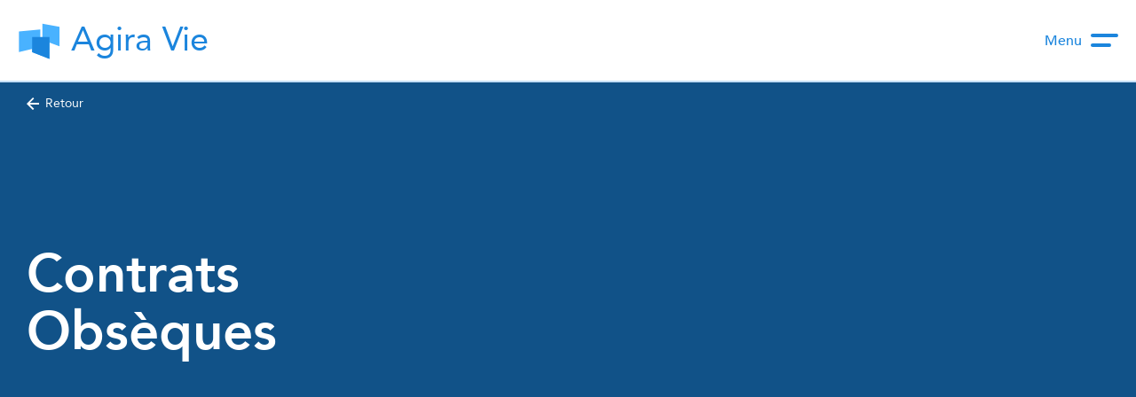

--- FILE ---
content_type: text/html; charset=utf-8
request_url: https://www.agira-vie.fr/recherche-contrats-obseques-que-se-passe-t-il-ensuite/
body_size: 12292
content:
<!DOCTYPE html>
<html lang="fr-FR">
<head><meta charset="UTF-8"><script>if(navigator.userAgent.match(/MSIE|Internet Explorer/i)||navigator.userAgent.match(/Trident\/7\..*?rv:11/i)){var href=document.location.href;if(!href.match(/[?&]nowprocket/)){if(href.indexOf("?")==-1){if(href.indexOf("#")==-1){document.location.href=href+"?nowprocket=1"}else{document.location.href=href.replace("#","?nowprocket=1#")}}else{if(href.indexOf("#")==-1){document.location.href=href+"&nowprocket=1"}else{document.location.href=href.replace("#","&nowprocket=1#")}}}}</script><script>(()=>{class RocketLazyLoadScripts{constructor(){this.v="1.2.6",this.triggerEvents=["keydown","mousedown","mousemove","touchmove","touchstart","touchend","wheel"],this.userEventHandler=this.t.bind(this),this.touchStartHandler=this.i.bind(this),this.touchMoveHandler=this.o.bind(this),this.touchEndHandler=this.h.bind(this),this.clickHandler=this.u.bind(this),this.interceptedClicks=[],this.interceptedClickListeners=[],this.l(this),window.addEventListener("pageshow",(t=>{this.persisted=t.persisted,this.everythingLoaded&&this.m()})),this.CSPIssue=sessionStorage.getItem("rocketCSPIssue"),document.addEventListener("securitypolicyviolation",(t=>{this.CSPIssue||"script-src-elem"!==t.violatedDirective||"data"!==t.blockedURI||(this.CSPIssue=!0,sessionStorage.setItem("rocketCSPIssue",!0))})),document.addEventListener("DOMContentLoaded",(()=>{this.k()})),this.delayedScripts={normal:[],async:[],defer:[]},this.trash=[],this.allJQueries=[]}p(t){document.hidden?t.t():(this.triggerEvents.forEach((e=>window.addEventListener(e,t.userEventHandler,{passive:!0}))),window.addEventListener("touchstart",t.touchStartHandler,{passive:!0}),window.addEventListener("mousedown",t.touchStartHandler),document.addEventListener("visibilitychange",t.userEventHandler))}_(){this.triggerEvents.forEach((t=>window.removeEventListener(t,this.userEventHandler,{passive:!0}))),document.removeEventListener("visibilitychange",this.userEventHandler)}i(t){"HTML"!==t.target.tagName&&(window.addEventListener("touchend",this.touchEndHandler),window.addEventListener("mouseup",this.touchEndHandler),window.addEventListener("touchmove",this.touchMoveHandler,{passive:!0}),window.addEventListener("mousemove",this.touchMoveHandler),t.target.addEventListener("click",this.clickHandler),this.L(t.target,!0),this.S(t.target,"onclick","rocket-onclick"),this.C())}o(t){window.removeEventListener("touchend",this.touchEndHandler),window.removeEventListener("mouseup",this.touchEndHandler),window.removeEventListener("touchmove",this.touchMoveHandler,{passive:!0}),window.removeEventListener("mousemove",this.touchMoveHandler),t.target.removeEventListener("click",this.clickHandler),this.L(t.target,!1),this.S(t.target,"rocket-onclick","onclick"),this.M()}h(){window.removeEventListener("touchend",this.touchEndHandler),window.removeEventListener("mouseup",this.touchEndHandler),window.removeEventListener("touchmove",this.touchMoveHandler,{passive:!0}),window.removeEventListener("mousemove",this.touchMoveHandler)}u(t){t.target.removeEventListener("click",this.clickHandler),this.L(t.target,!1),this.S(t.target,"rocket-onclick","onclick"),this.interceptedClicks.push(t),t.preventDefault(),t.stopPropagation(),t.stopImmediatePropagation(),this.M()}O(){window.removeEventListener("touchstart",this.touchStartHandler,{passive:!0}),window.removeEventListener("mousedown",this.touchStartHandler),this.interceptedClicks.forEach((t=>{t.target.dispatchEvent(new MouseEvent("click",{view:t.view,bubbles:!0,cancelable:!0}))}))}l(t){EventTarget.prototype.addEventListenerWPRocketBase=EventTarget.prototype.addEventListener,EventTarget.prototype.addEventListener=function(e,i,o){"click"!==e||t.windowLoaded||i===t.clickHandler||t.interceptedClickListeners.push({target:this,func:i,options:o}),(this||window).addEventListenerWPRocketBase(e,i,o)}}L(t,e){this.interceptedClickListeners.forEach((i=>{i.target===t&&(e?t.removeEventListener("click",i.func,i.options):t.addEventListener("click",i.func,i.options))})),t.parentNode!==document.documentElement&&this.L(t.parentNode,e)}D(){return new Promise((t=>{this.P?this.M=t:t()}))}C(){this.P=!0}M(){this.P=!1}S(t,e,i){t.hasAttribute&&t.hasAttribute(e)&&(event.target.setAttribute(i,event.target.getAttribute(e)),event.target.removeAttribute(e))}t(){this._(this),"loading"===document.readyState?document.addEventListener("DOMContentLoaded",this.R.bind(this)):this.R()}k(){let t=[];document.querySelectorAll("script[type=rocketlazyloadscript][data-rocket-src]").forEach((e=>{let i=e.getAttribute("data-rocket-src");if(i&&!i.startsWith("data:")){0===i.indexOf("//")&&(i=location.protocol+i);try{const o=new URL(i).origin;o!==location.origin&&t.push({src:o,crossOrigin:e.crossOrigin||"module"===e.getAttribute("data-rocket-type")})}catch(t){}}})),t=[...new Map(t.map((t=>[JSON.stringify(t),t]))).values()],this.T(t,"preconnect")}async R(){this.lastBreath=Date.now(),this.j(this),this.F(this),this.I(),this.W(),this.q(),await this.A(this.delayedScripts.normal),await this.A(this.delayedScripts.defer),await this.A(this.delayedScripts.async);try{await this.U(),await this.H(this),await this.J()}catch(t){console.error(t)}window.dispatchEvent(new Event("rocket-allScriptsLoaded")),this.everythingLoaded=!0,this.D().then((()=>{this.O()})),this.N()}W(){document.querySelectorAll("script[type=rocketlazyloadscript]").forEach((t=>{t.hasAttribute("data-rocket-src")?t.hasAttribute("async")&&!1!==t.async?this.delayedScripts.async.push(t):t.hasAttribute("defer")&&!1!==t.defer||"module"===t.getAttribute("data-rocket-type")?this.delayedScripts.defer.push(t):this.delayedScripts.normal.push(t):this.delayedScripts.normal.push(t)}))}async B(t){if(await this.G(),!0!==t.noModule||!("noModule"in HTMLScriptElement.prototype))return new Promise((e=>{let i;function o(){(i||t).setAttribute("data-rocket-status","executed"),e()}try{if(navigator.userAgent.indexOf("Firefox/")>0||""===navigator.vendor||this.CSPIssue)i=document.createElement("script"),[...t.attributes].forEach((t=>{let e=t.nodeName;"type"!==e&&("data-rocket-type"===e&&(e="type"),"data-rocket-src"===e&&(e="src"),i.setAttribute(e,t.nodeValue))})),t.text&&(i.text=t.text),i.hasAttribute("src")?(i.addEventListener("load",o),i.addEventListener("error",(function(){i.setAttribute("data-rocket-status","failed-network"),e()})),setTimeout((()=>{i.isConnected||e()}),1)):(i.text=t.text,o()),t.parentNode.replaceChild(i,t);else{const i=t.getAttribute("data-rocket-type"),s=t.getAttribute("data-rocket-src");i?(t.type=i,t.removeAttribute("data-rocket-type")):t.removeAttribute("type"),t.addEventListener("load",o),t.addEventListener("error",(i=>{this.CSPIssue&&i.target.src.startsWith("data:")?(console.log("WPRocket: data-uri blocked by CSP -> fallback"),t.removeAttribute("src"),this.B(t).then(e)):(t.setAttribute("data-rocket-status","failed-network"),e())})),s?(t.removeAttribute("data-rocket-src"),t.src=s):t.src="data:text/javascript;base64,"+window.btoa(unescape(encodeURIComponent(t.text)))}}catch(i){t.setAttribute("data-rocket-status","failed-transform"),e()}}));t.setAttribute("data-rocket-status","skipped")}async A(t){const e=t.shift();return e&&e.isConnected?(await this.B(e),this.A(t)):Promise.resolve()}q(){this.T([...this.delayedScripts.normal,...this.delayedScripts.defer,...this.delayedScripts.async],"preload")}T(t,e){var i=document.createDocumentFragment();t.forEach((t=>{const o=t.getAttribute&&t.getAttribute("data-rocket-src")||t.src;if(o&&!o.startsWith("data:")){const s=document.createElement("link");s.href=o,s.rel=e,"preconnect"!==e&&(s.as="script"),t.getAttribute&&"module"===t.getAttribute("data-rocket-type")&&(s.crossOrigin=!0),t.crossOrigin&&(s.crossOrigin=t.crossOrigin),t.integrity&&(s.integrity=t.integrity),i.appendChild(s),this.trash.push(s)}})),document.head.appendChild(i)}j(t){let e={};function i(i,o){return e[o].eventsToRewrite.indexOf(i)>=0&&!t.everythingLoaded?"rocket-"+i:i}function o(t,o){!function(t){e[t]||(e[t]={originalFunctions:{add:t.addEventListener,remove:t.removeEventListener},eventsToRewrite:[]},t.addEventListener=function(){arguments[0]=i(arguments[0],t),e[t].originalFunctions.add.apply(t,arguments)},t.removeEventListener=function(){arguments[0]=i(arguments[0],t),e[t].originalFunctions.remove.apply(t,arguments)})}(t),e[t].eventsToRewrite.push(o)}function s(e,i){let o=e[i];e[i]=null,Object.defineProperty(e,i,{get:()=>o||function(){},set(s){t.everythingLoaded?o=s:e["rocket"+i]=o=s}})}o(document,"DOMContentLoaded"),o(window,"DOMContentLoaded"),o(window,"load"),o(window,"pageshow"),o(document,"readystatechange"),s(document,"onreadystatechange"),s(window,"onload"),s(window,"onpageshow");try{Object.defineProperty(document,"readyState",{get:()=>t.rocketReadyState,set(e){t.rocketReadyState=e},configurable:!0}),document.readyState="loading"}catch(t){console.log("WPRocket DJE readyState conflict, bypassing")}}F(t){let e;function i(e){return t.everythingLoaded?e:e.split(" ").map((t=>"load"===t||0===t.indexOf("load.")?"rocket-jquery-load":t)).join(" ")}function o(o){function s(t){const e=o.fn[t];o.fn[t]=o.fn.init.prototype[t]=function(){return this[0]===window&&("string"==typeof arguments[0]||arguments[0]instanceof String?arguments[0]=i(arguments[0]):"object"==typeof arguments[0]&&Object.keys(arguments[0]).forEach((t=>{const e=arguments[0][t];delete arguments[0][t],arguments[0][i(t)]=e}))),e.apply(this,arguments),this}}o&&o.fn&&!t.allJQueries.includes(o)&&(o.fn.ready=o.fn.init.prototype.ready=function(e){return t.domReadyFired?e.bind(document)(o):document.addEventListener("rocket-DOMContentLoaded",(()=>e.bind(document)(o))),o([])},s("on"),s("one"),t.allJQueries.push(o)),e=o}o(window.jQuery),Object.defineProperty(window,"jQuery",{get:()=>e,set(t){o(t)}})}async H(t){const e=document.querySelector("script[data-webpack]");e&&(await async function(){return new Promise((t=>{e.addEventListener("load",t),e.addEventListener("error",t)}))}(),await t.K(),await t.H(t))}async U(){this.domReadyFired=!0;try{document.readyState="interactive"}catch(t){}await this.G(),document.dispatchEvent(new Event("rocket-readystatechange")),await this.G(),document.rocketonreadystatechange&&document.rocketonreadystatechange(),await this.G(),document.dispatchEvent(new Event("rocket-DOMContentLoaded")),await this.G(),window.dispatchEvent(new Event("rocket-DOMContentLoaded"))}async J(){try{document.readyState="complete"}catch(t){}await this.G(),document.dispatchEvent(new Event("rocket-readystatechange")),await this.G(),document.rocketonreadystatechange&&document.rocketonreadystatechange(),await this.G(),window.dispatchEvent(new Event("rocket-load")),await this.G(),window.rocketonload&&window.rocketonload(),await this.G(),this.allJQueries.forEach((t=>t(window).trigger("rocket-jquery-load"))),await this.G();const t=new Event("rocket-pageshow");t.persisted=this.persisted,window.dispatchEvent(t),await this.G(),window.rocketonpageshow&&window.rocketonpageshow({persisted:this.persisted}),this.windowLoaded=!0}m(){document.onreadystatechange&&document.onreadystatechange(),window.onload&&window.onload(),window.onpageshow&&window.onpageshow({persisted:this.persisted})}I(){const t=new Map;document.write=document.writeln=function(e){const i=document.currentScript;i||console.error("WPRocket unable to document.write this: "+e);const o=document.createRange(),s=i.parentElement;let n=t.get(i);void 0===n&&(n=i.nextSibling,t.set(i,n));const c=document.createDocumentFragment();o.setStart(c,0),c.appendChild(o.createContextualFragment(e)),s.insertBefore(c,n)}}async G(){Date.now()-this.lastBreath>45&&(await this.K(),this.lastBreath=Date.now())}async K(){return document.hidden?new Promise((t=>setTimeout(t))):new Promise((t=>requestAnimationFrame(t)))}N(){this.trash.forEach((t=>t.remove()))}static run(){const t=new RocketLazyLoadScripts;t.p(t)}}RocketLazyLoadScripts.run()})();</script>
    
    <title>Contrats Obsèques - Agira Vie</title><link rel="preload" as="image" href="" fetchpriority="high">

    <meta name='robots' content='index, follow, max-image-preview:large, max-snippet:-1, max-video-preview:-1' />

	<link rel="canonical" href="https://www.agira-vie.fr/recherche-contrats-obseques-que-se-passe-t-il-ensuite/" />
	<meta property="og:locale" content="fr_FR" />
	<meta property="og:type" content="article" />
	<meta property="og:title" content="Contrats Obsèques - Agira Vie" />
	<meta property="og:url" content="https://www.agira-vie.fr/recherche-contrats-obseques-que-se-passe-t-il-ensuite/" />
	<meta property="og:site_name" content="Agira Vie" />
	<meta property="article:modified_time" content="2021-07-19T11:22:39+00:00" />
	<meta name="twitter:card" content="summary_large_image" />
	<script type="application/ld+json" class="yoast-schema-graph">{"@context":"https://schema.org","@graph":[{"@type":"WebPage","@id":"https://www.agira-vie.fr/recherche-contrats-obseques-que-se-passe-t-il-ensuite/","url":"https://www.agira-vie.fr/recherche-contrats-obseques-que-se-passe-t-il-ensuite/","name":"Contrats Obsèques - Agira Vie","isPartOf":{"@id":"https://www.agira-vie.fr/#website"},"datePublished":"2021-07-06T12:23:55+00:00","dateModified":"2021-07-19T11:22:39+00:00","breadcrumb":{"@id":"https://www.agira-vie.fr/recherche-contrats-obseques-que-se-passe-t-il-ensuite/#breadcrumb"},"inLanguage":"fr-FR","potentialAction":[{"@type":"ReadAction","target":["https://www.agira-vie.fr/recherche-contrats-obseques-que-se-passe-t-il-ensuite/"]}]},{"@type":"BreadcrumbList","@id":"https://www.agira-vie.fr/recherche-contrats-obseques-que-se-passe-t-il-ensuite/#breadcrumb","itemListElement":[{"@type":"ListItem","position":1,"name":"Home","item":"https://www.agira-vie.fr/"},{"@type":"ListItem","position":2,"name":"Contrats Obsèques"}]},{"@type":"WebSite","@id":"https://www.agira-vie.fr/#website","url":"https://www.agira-vie.fr/","name":"Agira Vie","description":"Un site utilisant WordPress","potentialAction":[{"@type":"SearchAction","target":{"@type":"EntryPoint","urlTemplate":"https://www.agira-vie.fr/?s={search_term_string}"},"query-input":"required name=search_term_string"}],"inLanguage":"fr-FR"}]}</script>


<link rel='dns-prefetch' href='//ajax.googleapis.com' />

<link rel='stylesheet' id='wp-block-library-css' href='https://www.agira-vie.fr/wp-includes/css/dist/block-library/style.min.css?ver=f7dd7768202f61ae1ef170c523e3df45' type='text/css' media='all' />
<style id='classic-theme-styles-inline-css' type='text/css'>
/*! This file is auto-generated */
.wp-block-button__link{color:#fff;background-color:#32373c;border-radius:9999px;box-shadow:none;text-decoration:none;padding:calc(.667em + 2px) calc(1.333em + 2px);font-size:1.125em}.wp-block-file__button{background:#32373c;color:#fff;text-decoration:none}
</style>
<style id='global-styles-inline-css' type='text/css'>
body{--wp--preset--color--black: #000000;--wp--preset--color--cyan-bluish-gray: #abb8c3;--wp--preset--color--white: #ffffff;--wp--preset--color--pale-pink: #f78da7;--wp--preset--color--vivid-red: #cf2e2e;--wp--preset--color--luminous-vivid-orange: #ff6900;--wp--preset--color--luminous-vivid-amber: #fcb900;--wp--preset--color--light-green-cyan: #7bdcb5;--wp--preset--color--vivid-green-cyan: #00d084;--wp--preset--color--pale-cyan-blue: #8ed1fc;--wp--preset--color--vivid-cyan-blue: #0693e3;--wp--preset--color--vivid-purple: #9b51e0;--wp--preset--gradient--vivid-cyan-blue-to-vivid-purple: linear-gradient(135deg,rgba(6,147,227,1) 0%,rgb(155,81,224) 100%);--wp--preset--gradient--light-green-cyan-to-vivid-green-cyan: linear-gradient(135deg,rgb(122,220,180) 0%,rgb(0,208,130) 100%);--wp--preset--gradient--luminous-vivid-amber-to-luminous-vivid-orange: linear-gradient(135deg,rgba(252,185,0,1) 0%,rgba(255,105,0,1) 100%);--wp--preset--gradient--luminous-vivid-orange-to-vivid-red: linear-gradient(135deg,rgba(255,105,0,1) 0%,rgb(207,46,46) 100%);--wp--preset--gradient--very-light-gray-to-cyan-bluish-gray: linear-gradient(135deg,rgb(238,238,238) 0%,rgb(169,184,195) 100%);--wp--preset--gradient--cool-to-warm-spectrum: linear-gradient(135deg,rgb(74,234,220) 0%,rgb(151,120,209) 20%,rgb(207,42,186) 40%,rgb(238,44,130) 60%,rgb(251,105,98) 80%,rgb(254,248,76) 100%);--wp--preset--gradient--blush-light-purple: linear-gradient(135deg,rgb(255,206,236) 0%,rgb(152,150,240) 100%);--wp--preset--gradient--blush-bordeaux: linear-gradient(135deg,rgb(254,205,165) 0%,rgb(254,45,45) 50%,rgb(107,0,62) 100%);--wp--preset--gradient--luminous-dusk: linear-gradient(135deg,rgb(255,203,112) 0%,rgb(199,81,192) 50%,rgb(65,88,208) 100%);--wp--preset--gradient--pale-ocean: linear-gradient(135deg,rgb(255,245,203) 0%,rgb(182,227,212) 50%,rgb(51,167,181) 100%);--wp--preset--gradient--electric-grass: linear-gradient(135deg,rgb(202,248,128) 0%,rgb(113,206,126) 100%);--wp--preset--gradient--midnight: linear-gradient(135deg,rgb(2,3,129) 0%,rgb(40,116,252) 100%);--wp--preset--font-size--small: 13px;--wp--preset--font-size--medium: 20px;--wp--preset--font-size--large: 36px;--wp--preset--font-size--x-large: 42px;--wp--preset--spacing--20: 0.44rem;--wp--preset--spacing--30: 0.67rem;--wp--preset--spacing--40: 1rem;--wp--preset--spacing--50: 1.5rem;--wp--preset--spacing--60: 2.25rem;--wp--preset--spacing--70: 3.38rem;--wp--preset--spacing--80: 5.06rem;--wp--preset--shadow--natural: 6px 6px 9px rgba(0, 0, 0, 0.2);--wp--preset--shadow--deep: 12px 12px 50px rgba(0, 0, 0, 0.4);--wp--preset--shadow--sharp: 6px 6px 0px rgba(0, 0, 0, 0.2);--wp--preset--shadow--outlined: 6px 6px 0px -3px rgba(255, 255, 255, 1), 6px 6px rgba(0, 0, 0, 1);--wp--preset--shadow--crisp: 6px 6px 0px rgba(0, 0, 0, 1);}:where(.is-layout-flex){gap: 0.5em;}:where(.is-layout-grid){gap: 0.5em;}body .is-layout-flex{display: flex;}body .is-layout-flex{flex-wrap: wrap;align-items: center;}body .is-layout-flex > *{margin: 0;}body .is-layout-grid{display: grid;}body .is-layout-grid > *{margin: 0;}:where(.wp-block-columns.is-layout-flex){gap: 2em;}:where(.wp-block-columns.is-layout-grid){gap: 2em;}:where(.wp-block-post-template.is-layout-flex){gap: 1.25em;}:where(.wp-block-post-template.is-layout-grid){gap: 1.25em;}.has-black-color{color: var(--wp--preset--color--black) !important;}.has-cyan-bluish-gray-color{color: var(--wp--preset--color--cyan-bluish-gray) !important;}.has-white-color{color: var(--wp--preset--color--white) !important;}.has-pale-pink-color{color: var(--wp--preset--color--pale-pink) !important;}.has-vivid-red-color{color: var(--wp--preset--color--vivid-red) !important;}.has-luminous-vivid-orange-color{color: var(--wp--preset--color--luminous-vivid-orange) !important;}.has-luminous-vivid-amber-color{color: var(--wp--preset--color--luminous-vivid-amber) !important;}.has-light-green-cyan-color{color: var(--wp--preset--color--light-green-cyan) !important;}.has-vivid-green-cyan-color{color: var(--wp--preset--color--vivid-green-cyan) !important;}.has-pale-cyan-blue-color{color: var(--wp--preset--color--pale-cyan-blue) !important;}.has-vivid-cyan-blue-color{color: var(--wp--preset--color--vivid-cyan-blue) !important;}.has-vivid-purple-color{color: var(--wp--preset--color--vivid-purple) !important;}.has-black-background-color{background-color: var(--wp--preset--color--black) !important;}.has-cyan-bluish-gray-background-color{background-color: var(--wp--preset--color--cyan-bluish-gray) !important;}.has-white-background-color{background-color: var(--wp--preset--color--white) !important;}.has-pale-pink-background-color{background-color: var(--wp--preset--color--pale-pink) !important;}.has-vivid-red-background-color{background-color: var(--wp--preset--color--vivid-red) !important;}.has-luminous-vivid-orange-background-color{background-color: var(--wp--preset--color--luminous-vivid-orange) !important;}.has-luminous-vivid-amber-background-color{background-color: var(--wp--preset--color--luminous-vivid-amber) !important;}.has-light-green-cyan-background-color{background-color: var(--wp--preset--color--light-green-cyan) !important;}.has-vivid-green-cyan-background-color{background-color: var(--wp--preset--color--vivid-green-cyan) !important;}.has-pale-cyan-blue-background-color{background-color: var(--wp--preset--color--pale-cyan-blue) !important;}.has-vivid-cyan-blue-background-color{background-color: var(--wp--preset--color--vivid-cyan-blue) !important;}.has-vivid-purple-background-color{background-color: var(--wp--preset--color--vivid-purple) !important;}.has-black-border-color{border-color: var(--wp--preset--color--black) !important;}.has-cyan-bluish-gray-border-color{border-color: var(--wp--preset--color--cyan-bluish-gray) !important;}.has-white-border-color{border-color: var(--wp--preset--color--white) !important;}.has-pale-pink-border-color{border-color: var(--wp--preset--color--pale-pink) !important;}.has-vivid-red-border-color{border-color: var(--wp--preset--color--vivid-red) !important;}.has-luminous-vivid-orange-border-color{border-color: var(--wp--preset--color--luminous-vivid-orange) !important;}.has-luminous-vivid-amber-border-color{border-color: var(--wp--preset--color--luminous-vivid-amber) !important;}.has-light-green-cyan-border-color{border-color: var(--wp--preset--color--light-green-cyan) !important;}.has-vivid-green-cyan-border-color{border-color: var(--wp--preset--color--vivid-green-cyan) !important;}.has-pale-cyan-blue-border-color{border-color: var(--wp--preset--color--pale-cyan-blue) !important;}.has-vivid-cyan-blue-border-color{border-color: var(--wp--preset--color--vivid-cyan-blue) !important;}.has-vivid-purple-border-color{border-color: var(--wp--preset--color--vivid-purple) !important;}.has-vivid-cyan-blue-to-vivid-purple-gradient-background{background: var(--wp--preset--gradient--vivid-cyan-blue-to-vivid-purple) !important;}.has-light-green-cyan-to-vivid-green-cyan-gradient-background{background: var(--wp--preset--gradient--light-green-cyan-to-vivid-green-cyan) !important;}.has-luminous-vivid-amber-to-luminous-vivid-orange-gradient-background{background: var(--wp--preset--gradient--luminous-vivid-amber-to-luminous-vivid-orange) !important;}.has-luminous-vivid-orange-to-vivid-red-gradient-background{background: var(--wp--preset--gradient--luminous-vivid-orange-to-vivid-red) !important;}.has-very-light-gray-to-cyan-bluish-gray-gradient-background{background: var(--wp--preset--gradient--very-light-gray-to-cyan-bluish-gray) !important;}.has-cool-to-warm-spectrum-gradient-background{background: var(--wp--preset--gradient--cool-to-warm-spectrum) !important;}.has-blush-light-purple-gradient-background{background: var(--wp--preset--gradient--blush-light-purple) !important;}.has-blush-bordeaux-gradient-background{background: var(--wp--preset--gradient--blush-bordeaux) !important;}.has-luminous-dusk-gradient-background{background: var(--wp--preset--gradient--luminous-dusk) !important;}.has-pale-ocean-gradient-background{background: var(--wp--preset--gradient--pale-ocean) !important;}.has-electric-grass-gradient-background{background: var(--wp--preset--gradient--electric-grass) !important;}.has-midnight-gradient-background{background: var(--wp--preset--gradient--midnight) !important;}.has-small-font-size{font-size: var(--wp--preset--font-size--small) !important;}.has-medium-font-size{font-size: var(--wp--preset--font-size--medium) !important;}.has-large-font-size{font-size: var(--wp--preset--font-size--large) !important;}.has-x-large-font-size{font-size: var(--wp--preset--font-size--x-large) !important;}
.wp-block-navigation a:where(:not(.wp-element-button)){color: inherit;}
:where(.wp-block-post-template.is-layout-flex){gap: 1.25em;}:where(.wp-block-post-template.is-layout-grid){gap: 1.25em;}
:where(.wp-block-columns.is-layout-flex){gap: 2em;}:where(.wp-block-columns.is-layout-grid){gap: 2em;}
.wp-block-pullquote{font-size: 1.5em;line-height: 1.6;}
</style>
<link data-minify="1" rel='stylesheet' id='bodhi-svgs-attachment-css' href='https://www.agira-vie.fr/wp-content/cache/min/1/wp-content/plugins/svg-support/css/svgs-attachment.css?ver=1719393172' type='text/css' media='all' />
<link data-minify="1" rel='stylesheet' id='main-css' href='https://www.agira-vie.fr/wp-content/cache/min/1/wp-content/themes/webqam/dist/main.css?ver=1719393172' type='text/css' media='all' />
<script type="text/javascript" src="https://www.agira-vie.fr/wp-content/plugins/svg-support/vendor/DOMPurify/DOMPurify.min.js?ver=1.0.1" id="bodhi-dompurify-library-js" defer></script>
<script data-minify="1" type="text/javascript" src="https://www.agira-vie.fr/wp-content/cache/min/1/ajax/libs/jquery/1.11.2/jquery.min.js?ver=1719393172" id="jquery-js" defer></script>
<script type="text/javascript" src="https://www.agira-vie.fr/wp-content/plugins/svg-support/js/min/svgs-inline-min.js?ver=1.0.1" id="bodhi_svg_inline-js" defer></script>
<script type="text/javascript" id="bodhi_svg_inline-js-after">
/* <![CDATA[ */
cssTarget={"Bodhi":"img.style-svg","ForceInlineSVG":"style-svg"};ForceInlineSVGActive="true";frontSanitizationEnabled="on";
/* ]]> */
</script>
<link rel="https://api.w.org/" href="https://www.agira-vie.fr/wp-json/" /><link rel="alternate" type="application/json" href="https://www.agira-vie.fr/wp-json/wp/v2/pages/85" /><link rel='shortlink' href='https://www.agira-vie.fr/?p=85' />
<link rel="alternate" type="application/json+oembed" href="https://www.agira-vie.fr/wp-json/oembed/1.0/embed?url=https%3A%2F%2Fwww.agira-vie.fr%2Frecherche-contrats-obseques-que-se-passe-t-il-ensuite%2F" />
<link rel="alternate" type="text/xml+oembed" href="https://www.agira-vie.fr/wp-json/oembed/1.0/embed?url=https%3A%2F%2Fwww.agira-vie.fr%2Frecherche-contrats-obseques-que-se-passe-t-il-ensuite%2F&#038;format=xml" />
<script>document.createElement( "picture" );if(!window.HTMLPictureElement && document.addEventListener) {window.addEventListener("DOMContentLoaded", function() {var s = document.createElement("script");s.src = "https://www.agira-vie.fr/wp-content/plugins/webp-express/js/picturefill.min.js";document.body.appendChild(s);});}</script>	
    <meta name="viewport" content="width=device-width">
    <link rel="apple-touch-icon" sizes="57x57" href="https://www.agira-vie.fr/wp-content/themes/webqam/assets/favicon/apple-icon-57x57.png">
    <link rel="apple-touch-icon" sizes="60x60" href="https://www.agira-vie.fr/wp-content/themes/webqam/assets/favicon/apple-icon-60x60.png">
    <link rel="apple-touch-icon" sizes="72x72" href="https://www.agira-vie.fr/wp-content/themes/webqam/assets/favicon/apple-icon-72x72.png">
    <link rel="apple-touch-icon" sizes="76x76" href="https://www.agira-vie.fr/wp-content/themes/webqam/assets/favicon/apple-icon-76x76.png">
    <link rel="apple-touch-icon" sizes="114x114" href="https://www.agira-vie.fr/wp-content/themes/webqam/assets/favicon/apple-icon-114x114.png">
    <link rel="apple-touch-icon" sizes="120x120" href="https://www.agira-vie.fr/wp-content/themes/webqam/assets/favicon/apple-icon-120x120.png">
    <link rel="apple-touch-icon" sizes="144x144" href="https://www.agira-vie.fr/wp-content/themes/webqam/assets/favicon/apple-icon-144x144.png">
    <link rel="apple-touch-icon" sizes="152x152" href="https://www.agira-vie.fr/wp-content/themes/webqam/assets/favicon/apple-icon-152x152.png">
    <link rel="apple-touch-icon" sizes="180x180" href="https://www.agira-vie.fr/wp-content/themes/webqam/assets/favicon/apple-icon-180x180.png">
    <link rel="icon" type="image/png" sizes="192x192" href="https://www.agira-vie.fr/wp-content/themes/webqam/assets/faviconandroid-icon-192x192.png">
    <link rel="icon" type="image/png" sizes="32x32" href="https://www.agira-vie.fr/wp-content/themes/webqam/assets/favicon/favicon-32x32.png">
    <link rel="icon" type="image/png" sizes="96x96" href="https://www.agira-vie.fr/wp-content/themes/webqam/assets/favicon/favicon-96x96.png">
    <link rel="icon" type="image/png" sizes="16x16" href="https://www.agira-vie.fr/wp-content/themes/webqam/assets/favicon/favicon-16x16.png">
    <link rel="icon" type="image/png" href="https://www.agira-vie.fr/wp-content/themes/webqam/assets/favicon/favicon.ico" />
    <link rel="manifest" href="https://www.agira-vie.fr/wp-content/themes/webqam/assets/favicon/manifest.json">
    <meta name="msapplication-TileColor" content="#ffffff">
    <meta name="msapplication-TileImage" content="https://www.agira-vie.fr/wp-content/themes/webqam/assets/favicon/ms-icon-144x144.png">
    <meta name="theme-color" content="#ffffff">
	
		<link data-minify="1" rel="preload" href="https://www.agira-vie.fr/wp-content/cache/min/1/wp-content/themes/webqam/dist/main.css?ver=1719393172" as="style" type="text/css" crossorigin="anonymous"/>
	<link rel="preload" href="https://www.agira-vie.fr/wp-content/themes/webqam/dist/main.js" as="script" type="application/javascript" crossorigin="anonymous"/>
			<script type="rocketlazyloadscript" data-rocket-type="text/javascript">
		var ganalytics = "";
		var gtagcode = "";
	</script>

    <link rel="profile" href="https://gmpg.org/xfn/11">
		<style>
		:root {
			--logo-agira: url("https://www.agira-vie.fr/wp-content/themes/webqam/assets/images/logo-agira.svg");
		}
	</style>
</head>


<body class="page-template-default page page-id-85" data-ga="" data-gtag="" data-name="agira-vie" data-slug="recherche-contrats-obseques-que-se-passe-t-il-ensuite">
<div id="page" class="hfeed site">
    <header class="site-header">
        <div class="site-header__content">

            
            <span class="site-header__logo" id="site-logo">
            <a href="https://www.agira-vie.fr/" rel="home">
                <img src="https://www.agira-vie.fr/wp-content/themes/webqam/assets/images/logo-agira.svg" alt="Agira Vie" height="48" style="max-height: 48px;">
	            <span>Agira Vie</span>            </a>
            </span>

            <nav class="site-header__navigation">
                <div class="site-header__navigation-btn" id="header-burger-button">
                    <p>Menu</p>
                    <div class="bars">
                        <div class="bar"></div>
                        <div class="bar"></div>
                    </div>
                </div>
                <div class="site-navigation__cache" id="site-header-cache"></div>
                <div class="site-navigation" id="site-header-navigation">
                    <div class="site-navigation__header">
                        <p>Menu</p>
                    </div>
                    <div class="site-navigation__content" role="navigation">
                            <div class="site-navigation__content-menu">
        <ul>
        <li><a  href="https://www.agira-vie.fr/assurance-vie/"><img class="svg" src="https://www.agira-vie.fr/wp-content/uploads/2021/05/agira-vie.svg" alt="icon-svg"><span class="link-line">Recherche Contrats Assurance Vie</span></a></li><li><a  href="https://www.agira-vie.fr/obseques/"><img class="svg" src="https://www.agira-vie.fr/wp-content/uploads/2021/05/dove.svg" alt="icon-svg"><span class="link-line">Recherche Contrats Obsèques</span></a></li><li><a  href="https://www.agira-vie.fr/dependance/"><img class="svg" src="https://www.agira-vie.fr/wp-content/uploads/2021/05/handicap.svg" alt="icon-svg"><span class="link-line">Recherche Contrats Dépendance</span></a></li>        </ul>
    </div>
<ul class="main-nav"><li class="main-nav__item"><a class="main-nav__link" href="https://www.agira-vie.fr/presentation-des-dispositifs-agira/">Présentation des dispositifs Agira</a></li><li class="main-nav__item main-nav__item--parent"><a class="main-nav__link" href="#">J'ai saisi l'Agira. Et après ?</a><ul class="main-nav__sub-menu"><li class="main-nav__sub-menu__item"><a class="main-nav__sub-menu__link" href="https://www.agira-vie.fr/recherche-contrats-assurance-vie-que-se-passe-t-il-ensuite/">Contrats Assurance vie</a></li><li class="main-nav__sub-menu__item"><a class="main-nav__sub-menu__link" href="https://www.agira-vie.fr/recherche-contrats-obseques-que-se-passe-t-il-ensuite/">Contrats Obsèques</a></li><li class="main-nav__sub-menu__item"><a class="main-nav__sub-menu__link" href="https://www.agira-vie.fr/recherche-contrats-dependance-que-se-passe-t-il-ensuite/">Contrats Dépendance</a></li></ul></li><li class="main-nav__item"><a class="main-nav__link" href="https://www.agira-vie.fr/decouvrir-lagira/">Qui sommes-nous ?</a></li></ul>                    </div>
                </div>
            </nav>
        </div>

    </header>

<div id="main-content" class="main-content">

    <section class="primary content-area">
        <div class="site-content" role="main">

            
<article id="post-85" class="post-85 page type-page status-publish hentry">

    
<header class="post-header post-header--background" style="background-image: url();">
    <a class="post-header__back" href="https://www.agira-vie.fr"><img src="https://www.agira-vie.fr/wp-content/themes/webqam/assets/images/arrow.svg"> Retour</a>
    <h1 class="post-header__title">Contrats<br>Obsèques </h1></header>

    <div class="post-header__cut"></div>
    <div class="content-operation in-summary " id="que-se-passe-t-il-ensuite">
    <div class="content-operation__container">
        <h2>Que se passe-t-il ensuite ?</h2>                    <div class="content-operation__items">
                                    <div class="content-operation__item">
                        <div class="content-operation__item-icon">
                                                            <?xml version="1.0" encoding="utf-8"?>
<svg xmlns="http://www.w3.org/2000/svg" width="82.548" height="74.053" viewBox="0 0 82.548 74.053"><path class="a" d="M243.875,361.963a2.76,2.76,0,0,0,4.8,0c1.431-3.191,2.124-19.5,2.124-24.612a5.462,5.462,0,0,0-1.306-3.9,4.46,4.46,0,0,0-6.452,0,5.508,5.508,0,0,0-1.295,3.9c0,5.111.682,21.409,2.124,24.612Zm33.982,21.16H214.686A4.151,4.151,0,0,1,211.1,376.9l15.8-27.35,15.787-27.361a4.149,4.149,0,0,1,7.178,0l15.8,27.361,15.787,27.35a4.151,4.151,0,0,1-3.589,6.224Zm-63.172,5.52h63.172a9.665,9.665,0,0,0,8.382-14.5l-31.586-54.71a9.67,9.67,0,0,0-16.753,0l-31.586,54.71a9.665,9.665,0,0,0,8.371,14.5Zm36.708-15.56a5.117,5.117,0,1,0-5.122,5.122,5.123,5.123,0,0,0,5.122-5.122Z" transform="translate(-205.003 -314.59)"/></svg>                                                    </div>
                        <div class="content-operation__item-txt">
                            <h3>L&#039;Agira ne dispose pas d&#039;information sur les suites données aux saisines qu&#039;elle a transmises</h3>                            <p><ul>
<li>Le rôle de l’Agira est uniquement de transmettre les saisines aux entreprises d’assurance, mutuelles, institutions de prévoyance.</li>
<li>L’Agira ne pourra pas vous renseigner sur l’état de votre demande.</li>
</ul>
</p>                        </div>
                    </div>
                                    <div class="content-operation__item">
                        <div class="content-operation__item-icon">
                                                            <?xml version="1.0" encoding="utf-8"?>
<svg xmlns="http://www.w3.org/2000/svg" width="74.052" height="74.052" viewBox="0 0 74.052 74.052"><g transform="translate(-701.904 -2212.711)"><g transform="translate(725.3 2235.898)"><path class="a" d="M5324.48,1714.7c-.059,0-.119,0-.177-.009a1.84,1.84,0,0,1-1.291-.723l-12.411-16.439a1.84,1.84,0,0,1,2.937-2.217l11.205,14.841,8.744-7.84a1.84,1.84,0,1,1,2.456,2.74l-10.234,9.176A1.84,1.84,0,0,1,5324.48,1714.7Z" transform="translate(-5310.229 -1694.576)"/></g><g transform="translate(701.904 2212.711)"><path class="a" d="M5183.93,1606.763a37.026,37.026,0,1,1,37.026-37.026A37.068,37.068,0,0,1,5183.93,1606.763Zm0-70.373a33.346,33.346,0,1,0,33.347,33.347A33.385,33.385,0,0,0,5183.93,1536.391Z" transform="translate(-5146.904 -1532.711)"/></g><g transform="translate(737.09 2218.733)"><path class="a" d="M5394.37,1585.19a1.84,1.84,0,0,1-1.84-1.84v-6.763a1.84,1.84,0,1,1,3.679,0v6.763A1.839,1.839,0,0,1,5394.37,1585.19Z" transform="translate(-5392.53 -1574.747)"/></g><g transform="translate(759.491 2247.897)"><path class="a" d="M5557.511,1782.019h-6.764a1.84,1.84,0,1,1,0-3.68h6.764a1.84,1.84,0,0,1,0,3.68Z" transform="translate(-5548.907 -1778.339)"/></g><g transform="translate(737.09 2270.299)"><path class="a" d="M5394.37,1945.158a1.84,1.84,0,0,1-1.84-1.84v-6.763a1.84,1.84,0,1,1,3.679,0v6.763A1.84,1.84,0,0,1,5394.37,1945.158Z" transform="translate(-5392.53 -1934.716)"/></g><g transform="translate(707.926 2247.897)"><path class="a" d="M5197.543,1782.019h-6.763a1.84,1.84,0,1,1,0-3.68h6.763a1.84,1.84,0,1,1,0,3.68Z" transform="translate(-5188.94 -1778.339)"/></g></g></svg>                                                    </div>
                        <div class="content-operation__item-txt">
                            <h3>A la suite de ma saisine, quels sont les délais ?</h3>                            <p><ul>
<li>Les organismes d&rsquo;assurance concernés ont un délai de 3 jours ouvrés à compter de la réception de la demande par l’Agira pour revenir vers le demandeur UNIQUEMENT si identification d’un contrat.</li>
</ul>
</p>                        </div>
                    </div>
                            </div>
            </div>
</div>

</article><!-- #post-## -->

        </div>
    </section>

</div>



<footer class="site-footer">

	<div class="site-footer__content">
		<div class="site-footer__logo-container">
			<a class="site-footer__logo" href="https://www.agira-vie.fr/" rel="home">
				<img src="https://www.agira-vie.fr/wp-content/themes/webqam/assets/images/logo-agira-blanc.svg" alt="Agira Vie" height="48" style="max-height: 48px;">
				Agira Vie			</a>
					</div>

		<div class="site-footer__menu">
						<p>Découvrir l&#039;Agira</p>
			<ul class="footer-nav-1 "><li class="footer-nav-1__item  footer-nav-1__item--237"><a href="https://www.agira-vie.fr/decouvrir-lagira/" class="footer-nav-1__link">Qui sommes-nous ?</a></li>
<li class="footer-nav-1__item  footer-nav-1__item--133"><a href="https://www.agira-vie.fr/liens-utiles/" class="footer-nav-1__link">Liens utiles</a></li>
<li class="footer-nav-1__item  footer-nav-1__item--152"><a href="https://www.agira-vie.fr/mentions-legales/" class="footer-nav-1__link">Mentions légales</a></li>
<li class="footer-nav-1__item  footer-nav-1__item--3"><a href="https://www.agira-vie.fr/politique-de-confidentialite/" class="footer-nav-1__link">Protection des données personnelles</a></li>
<li class="footer-nav-1__item  footer-nav-1__item--622"><a href="https://www.agira-vie.fr/conditions-generales-dutilisation/" class="footer-nav-1__link">Conditions générales d’utilisation</a></li>
</ul>		</div>
		<div class="site-footer__menu">
						<p>Nos activités assurances de personnes</p>
			<ul class="footer-nav-2 "><li class="footer-nav-2__item  footer-nav-2__item--100"><a href="https://www.agira-vie.fr/assurance-vie/" class="footer-nav-2__link">Recherche Contrats Assurance Vie</a></li>
<li class="footer-nav-2__item  footer-nav-2__item--102"><a href="https://www.agira-vie.fr/obseques/" class="footer-nav-2__link">Recherche Contrats Obsèques</a></li>
<li class="footer-nav-2__item  footer-nav-2__item--105"><a href="https://www.agira-vie.fr/dependance/" class="footer-nav-2__link">Recherche Contrats Dépendance</a></li>
</ul>		</div>
	</div><!-- .site-info -->
</footer><!-- #colophon -->
</div>

    <script type="rocketlazyloadscript">
      var _paq = window._paq = window._paq || [];
      /* tracker methods like "setCustomDimension" should be called before "trackPageView" */
      _paq.push(['trackPageView']); _paq.push(['enableLinkTracking']);
      (function() {
        var u="https://agiravie.matomo.cloud/";
        _paq.push(['setTrackerUrl', u+'matomo.php']);
        _paq.push(['setSiteId', '1']);
        var d=document, g=d.createElement('script'), s=d.getElementsByTagName('script')[0];
        g.async=true;
        g.src='//cdn.matomo.cloud/agiravie.matomo.cloud/matomo.js';
        s.parentNode.insertBefore(g,s);
      })();
    </script>
<script type="text/javascript" id="rocket-browser-checker-js-after">
/* <![CDATA[ */
"use strict";var _createClass=function(){function defineProperties(target,props){for(var i=0;i<props.length;i++){var descriptor=props[i];descriptor.enumerable=descriptor.enumerable||!1,descriptor.configurable=!0,"value"in descriptor&&(descriptor.writable=!0),Object.defineProperty(target,descriptor.key,descriptor)}}return function(Constructor,protoProps,staticProps){return protoProps&&defineProperties(Constructor.prototype,protoProps),staticProps&&defineProperties(Constructor,staticProps),Constructor}}();function _classCallCheck(instance,Constructor){if(!(instance instanceof Constructor))throw new TypeError("Cannot call a class as a function")}var RocketBrowserCompatibilityChecker=function(){function RocketBrowserCompatibilityChecker(options){_classCallCheck(this,RocketBrowserCompatibilityChecker),this.passiveSupported=!1,this._checkPassiveOption(this),this.options=!!this.passiveSupported&&options}return _createClass(RocketBrowserCompatibilityChecker,[{key:"_checkPassiveOption",value:function(self){try{var options={get passive(){return!(self.passiveSupported=!0)}};window.addEventListener("test",null,options),window.removeEventListener("test",null,options)}catch(err){self.passiveSupported=!1}}},{key:"initRequestIdleCallback",value:function(){!1 in window&&(window.requestIdleCallback=function(cb){var start=Date.now();return setTimeout(function(){cb({didTimeout:!1,timeRemaining:function(){return Math.max(0,50-(Date.now()-start))}})},1)}),!1 in window&&(window.cancelIdleCallback=function(id){return clearTimeout(id)})}},{key:"isDataSaverModeOn",value:function(){return"connection"in navigator&&!0===navigator.connection.saveData}},{key:"supportsLinkPrefetch",value:function(){var elem=document.createElement("link");return elem.relList&&elem.relList.supports&&elem.relList.supports("prefetch")&&window.IntersectionObserver&&"isIntersecting"in IntersectionObserverEntry.prototype}},{key:"isSlowConnection",value:function(){return"connection"in navigator&&"effectiveType"in navigator.connection&&("2g"===navigator.connection.effectiveType||"slow-2g"===navigator.connection.effectiveType)}}]),RocketBrowserCompatibilityChecker}();
/* ]]> */
</script>
<script type="text/javascript" id="rocket-preload-links-js-extra">
/* <![CDATA[ */
var RocketPreloadLinksConfig = {"excludeUris":"\/(?:.+\/)?feed(?:\/(?:.+\/?)?)?$|\/(?:.+\/)?embed\/|\/(index.php\/)?(.*)wp-json(\/.*|$)|\/refer\/|\/go\/|\/recommend\/|\/recommends\/","usesTrailingSlash":"1","imageExt":"jpg|jpeg|gif|png|tiff|bmp|webp|avif|pdf|doc|docx|xls|xlsx|php","fileExt":"jpg|jpeg|gif|png|tiff|bmp|webp|avif|pdf|doc|docx|xls|xlsx|php|html|htm","siteUrl":"https:\/\/www.agira-vie.fr","onHoverDelay":"100","rateThrottle":"3"};
/* ]]> */
</script>
<script type="text/javascript" id="rocket-preload-links-js-after">
/* <![CDATA[ */
(function() {
"use strict";var r="function"==typeof Symbol&&"symbol"==typeof Symbol.iterator?function(e){return typeof e}:function(e){return e&&"function"==typeof Symbol&&e.constructor===Symbol&&e!==Symbol.prototype?"symbol":typeof e},e=function(){function i(e,t){for(var n=0;n<t.length;n++){var i=t[n];i.enumerable=i.enumerable||!1,i.configurable=!0,"value"in i&&(i.writable=!0),Object.defineProperty(e,i.key,i)}}return function(e,t,n){return t&&i(e.prototype,t),n&&i(e,n),e}}();function i(e,t){if(!(e instanceof t))throw new TypeError("Cannot call a class as a function")}var t=function(){function n(e,t){i(this,n),this.browser=e,this.config=t,this.options=this.browser.options,this.prefetched=new Set,this.eventTime=null,this.threshold=1111,this.numOnHover=0}return e(n,[{key:"init",value:function(){!this.browser.supportsLinkPrefetch()||this.browser.isDataSaverModeOn()||this.browser.isSlowConnection()||(this.regex={excludeUris:RegExp(this.config.excludeUris,"i"),images:RegExp(".("+this.config.imageExt+")$","i"),fileExt:RegExp(".("+this.config.fileExt+")$","i")},this._initListeners(this))}},{key:"_initListeners",value:function(e){-1<this.config.onHoverDelay&&document.addEventListener("mouseover",e.listener.bind(e),e.listenerOptions),document.addEventListener("mousedown",e.listener.bind(e),e.listenerOptions),document.addEventListener("touchstart",e.listener.bind(e),e.listenerOptions)}},{key:"listener",value:function(e){var t=e.target.closest("a"),n=this._prepareUrl(t);if(null!==n)switch(e.type){case"mousedown":case"touchstart":this._addPrefetchLink(n);break;case"mouseover":this._earlyPrefetch(t,n,"mouseout")}}},{key:"_earlyPrefetch",value:function(t,e,n){var i=this,r=setTimeout(function(){if(r=null,0===i.numOnHover)setTimeout(function(){return i.numOnHover=0},1e3);else if(i.numOnHover>i.config.rateThrottle)return;i.numOnHover++,i._addPrefetchLink(e)},this.config.onHoverDelay);t.addEventListener(n,function e(){t.removeEventListener(n,e,{passive:!0}),null!==r&&(clearTimeout(r),r=null)},{passive:!0})}},{key:"_addPrefetchLink",value:function(i){return this.prefetched.add(i.href),new Promise(function(e,t){var n=document.createElement("link");n.rel="prefetch",n.href=i.href,n.onload=e,n.onerror=t,document.head.appendChild(n)}).catch(function(){})}},{key:"_prepareUrl",value:function(e){if(null===e||"object"!==(void 0===e?"undefined":r(e))||!1 in e||-1===["http:","https:"].indexOf(e.protocol))return null;var t=e.href.substring(0,this.config.siteUrl.length),n=this._getPathname(e.href,t),i={original:e.href,protocol:e.protocol,origin:t,pathname:n,href:t+n};return this._isLinkOk(i)?i:null}},{key:"_getPathname",value:function(e,t){var n=t?e.substring(this.config.siteUrl.length):e;return n.startsWith("/")||(n="/"+n),this._shouldAddTrailingSlash(n)?n+"/":n}},{key:"_shouldAddTrailingSlash",value:function(e){return this.config.usesTrailingSlash&&!e.endsWith("/")&&!this.regex.fileExt.test(e)}},{key:"_isLinkOk",value:function(e){return null!==e&&"object"===(void 0===e?"undefined":r(e))&&(!this.prefetched.has(e.href)&&e.origin===this.config.siteUrl&&-1===e.href.indexOf("?")&&-1===e.href.indexOf("#")&&!this.regex.excludeUris.test(e.href)&&!this.regex.images.test(e.href))}}],[{key:"run",value:function(){"undefined"!=typeof RocketPreloadLinksConfig&&new n(new RocketBrowserCompatibilityChecker({capture:!0,passive:!0}),RocketPreloadLinksConfig).init()}}]),n}();t.run();
}());
/* ]]> */
</script>
<script type="text/javascript" src="https://www.agira-vie.fr/wp-content/themes/webqam/dist/tarteaucitron.js?ver=1.0.0" id="tarteaucitron-js"></script>
<script type="text/javascript" id="scripts-js-extra">
/* <![CDATA[ */
var AjaxParams = {"ajaxurl":"https:\/\/www.agira-vie.fr\/wp-admin\/admin-ajax.php"};
/* ]]> */
</script>
<script data-minify="1" type="text/javascript" src="https://www.agira-vie.fr/wp-content/cache/min/1/wp-content/themes/webqam/dist/main.js?ver=1719393172" id="scripts-js" defer></script>
</body>
</html>

<!-- Cached for great performance - Debug: cached@1764546364 -->

--- FILE ---
content_type: text/css; charset=utf-8
request_url: https://www.agira-vie.fr/wp-content/cache/min/1/wp-content/themes/webqam/dist/main.css?ver=1719393172
body_size: 9527
content:
/*! normalize.css v8.0.1 | MIT License | github.com/necolas/normalize.css */html{line-height:1.15;-webkit-text-size-adjust:100%}body{margin:0}main{display:block}h1{font-size:2em;margin:.67em 0}hr{box-sizing:content-box;height:0;overflow:visible}pre{font-family:monospace,monospace;font-size:1em}a{background-color:transparent}abbr[title]{border-bottom:none;text-decoration:underline;text-decoration:underline dotted}b,strong{font-weight:bolder}code,kbd,samp{font-family:monospace,monospace;font-size:1em}small{font-size:80%}sub,sup{font-size:75%;line-height:0;position:relative;vertical-align:baseline}sub{bottom:-.25em}sup{top:-.5em}img{border-style:none}button,input,optgroup,select,textarea{font-family:inherit;font-size:100%;line-height:1.15;margin:0}button,input{overflow:visible}button,select{text-transform:none}[type=button],[type=reset],[type=submit],button{-webkit-appearance:button}[type=button]::-moz-focus-inner,[type=reset]::-moz-focus-inner,[type=submit]::-moz-focus-inner,button::-moz-focus-inner{border-style:none;padding:0}[type=button]:-moz-focusring,[type=reset]:-moz-focusring,[type=submit]:-moz-focusring,button:-moz-focusring{outline:1px dotted ButtonText}fieldset{padding:.35em .75em .625em}legend{box-sizing:border-box;color:inherit;display:table;max-width:100%;padding:0;white-space:normal}progress{vertical-align:baseline}textarea{overflow:auto}[type=checkbox],[type=radio]{box-sizing:border-box;padding:0}[type=number]::-webkit-inner-spin-button,[type=number]::-webkit-outer-spin-button{height:auto}[type=search]{-webkit-appearance:textfield;outline-offset:-2px}[type=search]::-webkit-search-decoration{-webkit-appearance:none}::-webkit-file-upload-button{-webkit-appearance:button;font:inherit}details{display:block}summary{display:list-item}[hidden],template{display:none}button:not([class]),button[type=submit]:not([class]),input[type=reset]:not([class]),input[type=submit]:not([class]){display:inline-flex;align-items:center;justify-content:center;line-height:normal;text-align:center;text-decoration:none;font-family:inherit;font-style:normal;vertical-align:middle;font-size:.875em;font-weight:700;padding:.8571428571em 2.5em;border-radius:1.5714285714em;background-color:#ffd500;color:#000;border:none;text-transform:uppercase;letter-spacing:.0714285714em;width:100%}@media(min-width:35em){button:not([class]),button[type=submit]:not([class]),input[type=reset]:not([class]),input[type=submit]:not([class]){width:auto}}button:hover:not([class]),input[type=reset]:hover:not([class]),input[type=submit]:hover:not([class]){background-color:#ffd500;color:#000}button:focus:not([class]),input[type=reset]:focus:not([class]),input[type=submit]:focus:not([class]){outline:medium none invert;outline:initial}button.inactive:not([class]),button[disabled]:not([class]),input.inactive[type=reset]:not([class]),input.inactive[type=submit]:not([class]),input[disabled][type=reset]:not([class]),input[disabled][type=submit]:not([class]){pointer-events:none;background-color:#353535;color:#717171}button.base-btn--disabled:not([class]),button:disabled:not([class]),button[disabled]:not([class]){pointer-events:none;cursor:not-allowed}a:not([class]),button:not([class]),button[type=submit]:not([class]),input[type=reset]:not([class]),input[type=submit]:not([class]){cursor:pointer;-webkit-tap-highlight-color:transparent;transition-property:color,background-color,background-image,backgorund-size,backgorund-position,border-color,text-shadow,box-shadow,opacity,transform;transition-duration:.15s}a:focus:not([class]),button:focus:not([class]),input[type=reset]:focus:not([class]),input[type=submit]:focus:not([class]){outline:thin dotted #7edced}a.inactive:not([class]),a[disabled]:not([class]),button.inactive:not([class]),button[disabled]:not([class]),input.inactive[type=reset]:not([class]),input.inactive[type=submit]:not([class]),input[disabled][type=reset]:not([class]),input[disabled][type=submit]:not([class]){pointer-events:none}@font-face{font-family:Avenir;src:url(../../../../../../../themes/webqam/dist/assets/fonts/Avenir-Black.woff2) format("woff2"),url(../../../../../../../themes/webqam/dist/assets/fonts/Avenir-Black.woff) format("woff");font-weight:900;font-style:normal;font-display:swap}@font-face{font-family:Avenir;src:url(../../../../../../../themes/webqam/dist/assets/fonts/Avenir-Oblique.woff2) format("woff2"),url(../../../../../../../themes/webqam/dist/assets/fonts/Avenir-Oblique.woff) format("woff");font-weight:400;font-style:italic;font-display:swap}@font-face{font-family:Avenir;src:url(../../../../../../../themes/webqam/dist/assets/fonts/Avenir-HeavyOblique.woff2) format("woff2"),url(../../../../../../../themes/webqam/dist/assets/fonts/Avenir-HeavyOblique.woff) format("woff");font-weight:900;font-style:italic;font-display:swap}@font-face{font-family:Avenir;src:url(../../../../../../../themes/webqam/dist/assets/fonts/Avenir-Medium.woff2) format("woff2"),url(../../../../../../../themes/webqam/dist/assets/fonts/Avenir-Medium.woff) format("woff");font-weight:500;font-style:normal;font-display:swap}@font-face{font-family:Avenir;src:url(../../../../../../../themes/webqam/dist/assets/fonts/Avenir-Roman.woff2) format("woff2"),url(../../../../../../../themes/webqam/dist/assets/fonts/Avenir-Roman.woff) format("woff");font-weight:400;font-style:normal;font-display:swap}@font-face{font-family:Avenir;src:url(../../../../../../../themes/webqam/dist/assets/fonts/Avenir-MediumOblique.woff2) format("woff2"),url(../../../../../../../themes/webqam/dist/assets/fonts/Avenir-MediumOblique.woff) format("woff");font-weight:500;font-style:italic;font-display:swap}@font-face{font-family:Avenir;src:url(../../../../../../../themes/webqam/dist/assets/fonts/Avenir-LightOblique.woff2) format("woff2"),url(../../../../../../../themes/webqam/dist/assets/fonts/Avenir-LightOblique.woff) format("woff");font-weight:300;font-style:italic;font-display:swap}@font-face{font-family:Avenir Book;src:url(../../../../../../../themes/webqam/dist/assets/fonts/Avenir-Book.woff2) format("woff2"),url(../../../../../../../themes/webqam/dist/assets/fonts/Avenir-Book.woff) format("woff");font-weight:400;font-style:normal;font-display:swap}@font-face{font-family:Avenir Book;src:url(../../../../../../../themes/webqam/dist/assets/fonts/Avenir-BookOblique.woff2) format("woff2"),url(../../../../../../../themes/webqam/dist/assets/fonts/Avenir-BookOblique.woff) format("woff");font-weight:400;font-style:italic;font-display:swap}@font-face{font-family:Avenir;src:url(../../../../../../../themes/webqam/dist/assets/fonts/Avenir-Heavy.woff2) format("woff2"),url(../../../../../../../themes/webqam/dist/assets/fonts/Avenir-Heavy.woff) format("woff");font-weight:900;font-style:normal;font-display:swap}@font-face{font-family:Avenir;src:url(../../../../../../../themes/webqam/dist/assets/fonts/Avenir-Light.woff2) format("woff2"),url(../../../../../../../themes/webqam/dist/assets/fonts/Avenir-Light.woff) format("woff");font-weight:300;font-style:normal;font-display:swap}html{color:#000;font-family:Avenir,arial,sans-serif;font-size:1em;line-height:1.5;box-sizing:border-box}::-moz-selection{background-color:#7edced;text-shadow:none}::selection{background-color:#7edced;text-shadow:none}*,:after,:before{box-sizing:inherit}body{-webkit-font-smoothing:antialiased;overflow-x:hidden;max-width:100vw;padding:93px 0 0}body #main-content{min-height:calc(100vh - 300px)}body.overflow-hidden{overflow-y:hidden}body.author .site-footer__scroll-to-top-button,body.category .site-footer__scroll-to-top-button,body.error404 .site-footer__scroll-to-top-button,body.search .site-footer__scroll-to-top-button,body.tag .site-footer__scroll-to-top-button{display:none}dd,fieldset,figure,h1,h2,h3,h4,h5,h6,hgroup,hr,ol,p,pre,table,ul{margin-top:0}a{color:inherit;text-decoration:inherit}a:active,a:focus,a:visited{border:none;outline:none!important}audio,canvas,iframe,img,svg,video{vertical-align:middle}img{height:auto;max-width:100%}optgroup,option{color:#000;color:initial}textarea{resize:vertical}.hidden-on-load{visibility:hidden}.site-header{position:fixed;top:0;left:0;width:100%;height:93px;background-color:#fff;border-bottom:2px solid rgba(27,133,221,.25);z-index:20}.site-header__content{position:relative;display:flex;justify-content:space-between;align-items:center;flex-direction:row;width:calc(100% - 40px);height:100%;max-width:1280px;margin:0 auto}.site-header__logo{font-size:2.375rem;line-height:3.0625rem;font-weight:400;color:#1b85dd;margin:0}.site-header__logo a{display:flex;align-items:center;flex-direction:row}.site-header__logo img,.site-header__logo svg{margin:0 12px 0 0}.site-header__logo svg{width:auto;height:48px;max-height:48px;max-width:180px}@media(min-width:35em){.site-header__logo svg{max-width:unset}}.site-header__navigation{position:relative;height:100%}.site-header__navigation-btn{position:relative;display:flex;justify-content:center;align-items:center;flex-direction:row;height:91px;cursor:pointer;z-index:4}.site-header__navigation-btn.open{position:fixed;top:0;right:20px}.site-header__navigation-btn.open p{display:none}.site-header__navigation-btn.open:hover .bars .bar{width:20px}.site-header__navigation-btn.open .bars{width:40px;height:40px;border-radius:20px;border:2px solid #1b85dd}.site-header__navigation-btn.open .bars .bar{position:absolute;top:calc(50% - 1px);left:calc(50% - 10px);width:20px;height:3px;transform:rotate(45deg)}.site-header__navigation-btn.open .bars .bar:last-of-type{width:20px;transform:rotate(-45deg)}.site-header__navigation-btn p{font-size:1rem;line-height:1rem;font-weight:500;color:#1b85dd;margin:0 10px 0 0}.site-header__navigation-btn .bars{position:relative;display:flex;justify-content:space-between;align-items:flex-start;flex-direction:column;width:31px;height:15px}.site-header__navigation-btn .bars .bar{width:100%;height:4px;border-radius:5px;background-color:#1b85dd;transition:all .3s ease}.site-header__navigation-btn .bars .bar:last-of-type{width:75%}.site-header__navigation-btn:hover .bars .bar{width:100%}.site-content{display:flex;flex-direction:column}.site-footer{position:relative;width:100%;margin:0;padding:29px 0 87px;background-color:#2b4765}.site-footer__content{position:relative;display:flex;justify-content:space-between;align-items:flex-start;flex-direction:row;width:calc(100% - 40px);height:100%;max-width:1280px;margin:0 auto;flex-wrap:wrap}@media(min-width:48em){.site-footer__content{flex-wrap:nowrap;justify-content:flex-start;width:calc(100% - 40px)}}.site-footer__logo-container{display:flex;flex-direction:column;align-items:center;margin-bottom:10px}.site-footer__logo-container,.site-footer__logo-container p{width:100%;text-align:center;color:#fff}@media(min-width:48em){.site-footer__logo-container p{text-align:left}}@media(min-width:48em){.site-footer__logo-container{width:unset;margin:0;display:block}}.site-footer__logo{display:flex;align-items:center;flex-direction:row;font-size:2.1875rem;line-height:2.8125rem;font-weight:500;color:#fff;margin:0}.site-footer__logo img,.site-footer__logo svg{margin:0 12px 0 0}.site-footer__logo svg{width:auto;height:48px;max-height:48px}.site-footer__menu{position:relative;margin:0}@media(min-width:48em){.site-footer__menu{margin:0 0 0 50px}}.site-footer__menu p{font-size:.75rem;line-height:1.375rem;font-weight:500;margin:0;color:#fff}@media(min-width:48em){.site-footer__menu p{font-size:1rem;line-height:1.375rem}}.site-footer__menu ul{font-size:.75rem;line-height:1.375rem;font-weight:200;list-style:none;padding:0;color:#fff}@media(min-width:48em){.site-footer__menu ul{font-size:.875rem;line-height:1.375rem}}.site-navigation{position:fixed;width:100%;height:100%;max-height:793px;top:0;left:-50%;background-color:#fff;z-index:2;opacity:0;visibility:hidden;transition:all .5s ease}@media(min-width:35em){.site-navigation{right:-50%;width:500px;left:auto}}.site-navigation.open{left:0;right:auto;opacity:1;visibility:visible}@media(min-width:35em){.site-navigation.open{right:0;left:auto}}.site-navigation__header{display:flex;justify-content:flex-start;align-items:flex-end;flex-direction:row;width:100%;height:93px;padding:0 0 0 58px;background-color:#fff;border-bottom:2px solid rgba(27,133,221,.25)}.site-navigation__header p{font-size:1.875rem;line-height:1.75rem;font-weight:900;color:#1b85dd;margin:0 0 12px}.site-navigation__content{width:100%;max-height:calc(100% - 93px);padding:0;overflow:auto}.site-navigation__content .main-nav{position:relative;width:100%;list-style:none;padding:30px 0 30px 58px;margin:0}@media(min-width:35em){.site-navigation__content .main-nav{padding:30px 30px 30px 58px}}.site-navigation__content .main-nav__item--parent,.site-navigation__content .main-nav__item--parent>a{position:relative}.site-navigation__content .main-nav__item--parent>a:after{position:absolute;content:"";width:10px;height:10px;border-left:2px solid #1b85dd;border-bottom:2px solid #1b85dd;right:5px;top:calc(50% - 5px);transform:rotate(-135deg)}.site-navigation__content .main-nav__item--parent>.main-nav__sub-menu{display:none;opacity:0;visibility:hidden}.site-navigation__content .main-nav__item--parent.open>a:after{transform:rotate(-45deg)}.site-navigation__content .main-nav__item--parent.open>.main-nav__sub-menu{display:block;opacity:1;visibility:visible}.site-navigation__content .main-nav li{padding:0}.site-navigation__content .main-nav li ul{list-style:none}.site-navigation__content .main-nav li a{font-size:1rem;line-height:2.1875rem;font-weight:500;color:#656565;transition:all .3s ease;display:block}.site-navigation__content .main-nav li a:hover{color:#1b85dd}.site-navigation__content-menu{position:relative;width:100%;padding:30px 0;border-bottom:2px solid rgba(27,133,221,.25)}.site-navigation__content-menu ul{list-style:none;padding:0 0 0 58px}@media(min-width:35em){.site-navigation__content-menu ul{padding:0 30px 0 58px}}.site-navigation__content-menu ul li{padding:10px 0}.site-navigation__content-menu ul li ul{list-style:none}.site-navigation__content-menu ul li a{font-size:1rem;line-height:2.1875rem;font-weight:500;color:#656565;transition:all .3s ease;display:flex;justify-content:flex-start;align-items:center}.site-navigation__content-menu ul li a svg{fill:#656565;margin:0 22px 0 0;width:40px;max-height:40px;transition:all .3s ease}.site-navigation__content-menu ul li a .link-line{position:relative;line-height:1rem}.site-navigation__content-menu ul li a .link-line:after{position:absolute;content:"";left:50%;bottom:-5px;width:0;height:2px;background-color:#1b85dd;transition:all .3s ease}.site-navigation__content-menu ul li a.active,.site-navigation__content-menu ul li a:hover{color:#1b85dd}.site-navigation__content-menu ul li a.active svg,.site-navigation__content-menu ul li a:hover svg{fill:#1b85dd}.site-navigation__content-menu ul li a.active .link-line:after,.site-navigation__content-menu ul li a:hover .link-line:after{left:0;width:100%}.site-navigation__cache{position:fixed;top:0;left:0;width:100%;height:100%;background-color:#000;opacity:0;visibility:hidden;transition:all .5s ease}.site-navigation__cache.open{opacity:.45;visibility:visible}.site-error404{min-height:calc(100vh - 93px);background-color:#f4f4f4}.site-error404,.site-error404__content{position:relative;display:flex;justify-content:center;align-items:center;width:100%}.site-error404__content{flex-direction:column;padding:32px 45px;background-color:#fff;z-index:2}.site-error404__content-rel{position:relative;width:calc(100% - 40px);max-width:736px}.site-error404__content-rel:before{position:absolute;content:"";left:10px;bottom:-10px;width:100%;height:100%;background-color:#1b85dd;z-index:0}.site-error404__content h1{font-size:1.375rem;line-height:1.75rem;font-weight:900;color:#1b85dd;margin:0 0 20px;text-align:center}@media(min-width:48em){.site-error404__content h1{font-size:2.1875rem;line-height:2.5rem;text-align:inherit}}.site-error404__content a{position:relative;display:inline-block;font-size:.875rem;line-height:1.375rem;font-weight:500;color:#000;margin:15px 0 0;padding:16px 48px 16px 20px;border:1px solid #000}.site-error404__content a:hover:after{right:15px}.site-error404__content a:after{position:absolute;content:"";width:8px;height:8px;right:20px;top:calc(50% - 4px);border-right:2px solid #000;border-top:2px solid #000;box-sizing:border-box;transform:rotate(45deg);transition:right .3s ease}.post-header{position:relative;display:flex;justify-content:center;align-items:flex-start;flex-direction:column;width:100%;height:500px;max-width:1280px;padding:0 30px;margin:0 auto;background-color:#1b85dd}.post-header__cut{position:relative;width:100%;margin:80px 0 0}.post-header--background{background-position:50%;background-repeat:no-repeat;background-size:cover}.post-header--background:before{position:absolute;content:"";width:100%;height:100%;top:0;left:0;background-color:rgba(0,0,0,.39);z-index:0}.post-header__back{position:absolute;top:0;display:flex;align-items:center;flex-direction:row;font-size:.875rem;line-height:3rem;color:#fff;margin:0;z-index:1}.post-header__back img,.post-header__back svg{margin:0 7px 0 0;transform:translate(0);transition:all .3s ease}.post-header__back:hover img{transform:translate(-5px)}.post-header__link{position:relative;display:flex;align-items:center;flex-direction:row;font-size:.875rem;line-height:4.0625rem;font-weight:900;color:#fff;margin:0;text-decoration:underline;z-index:1}.post-header__link img,.post-header__link svg{margin:0 0 0 7px;transform:translate(0);transition:all .3s ease}.post-header__link:hover img{transform:translate(5px)}.post-header__title{position:relative;font-size:2.5rem;line-height:2.8125rem;font-weight:900;color:#fff;margin:0;z-index:1}@media(min-width:48em){.post-header__title{font-size:3.75rem;line-height:4.0625rem}}.summary{position:relative;width:100%;background-color:#fff;z-index:6}@media(min-width:48em){.summary{position:-webkit-sticky;position:sticky;top:90px}}.summary__menu{position:relative;display:flex;justify-content:center;align-items:center;flex-direction:row;width:calc(100% - 40px);max-width:1280px;height:auto;margin:0 auto;padding:0;list-style:none;flex-wrap:wrap}@media(min-width:48em){.summary__menu{flex-wrap:nowrap;height:80px}}.summary__menu-item{position:relative;display:flex;justify-content:center;align-items:center;flex-direction:column;flex:unset;width:100%;height:100%;padding:20px;cursor:pointer;margin-bottom:10px}@media(min-width:48em){.summary__menu-item{width:unset;flex:1 1 0%;margin-bottom:0}}.summary__menu-item:before{position:absolute;content:"";right:50%;transform:translate(50%,50%);top:unset;bottom:-5px;width:70%;height:1px;background-color:#1b85dd}@media(min-width:48em){.summary__menu-item:before{right:0;bottom:0;transform:translate(0);top:calc(50% - 23px);width:1px;height:46px}}.summary__menu-item:after{position:absolute;content:"";left:50%;bottom:0;width:0;height:2px;background-color:#1b85dd;transition:all .3s ease}.summary__menu-item:last-of-type:before{width:0}.summary__menu-item p{font-size:1rem;line-height:1.25rem;color:#1b85dd;font-weight:500;text-align:center;margin:0}.summary__menu-item.active:after,.summary__menu-item:hover:after{left:calc(50% - 40px);width:80px}.summary__menu-item.active p,.summary__menu-item:hover p{font-weight:900}.home-slider{position:relative;display:flex;justify-content:center;align-items:flex-start;flex-direction:column;width:100%;height:auto;max-width:1280px;background-color:transparent;order:2}.home-slider,.home-slider.withMarge{margin:0 auto}@media(min-width:62em){.home-slider.withMarge{margin:0 auto 80px}}@media(min-width:62em){.home-slider{height:700px;background-color:#1b85dd;order:1}}.home-slider__backgrounds{position:absolute;top:0;left:0;width:100%;height:100%;overflow:hidden;z-index:1}.home-slider__backgrounds.mobile{display:none}@media(min-width:62em){.home-slider__backgrounds.mobile{display:block}}.home-slider__backgrounds:before{position:absolute;content:"";top:0;left:0;width:100%;height:100%;background-color:rgba(0,0,0,.5);z-index:2}.home-slider__background{position:absolute;top:0;left:0;width:100%;height:100%;overflow:hidden;visibility:hidden;opacity:0;transition:all .3s ease}.home-slider__background.mobile{filter:brightness(.5);z-index:0;opacity:1;visibility:visible;display:block;margin-bottom:1em;background-color:#000}@media(min-width:62em){.home-slider__background.mobile{opacity:0;visibility:hidden}}.home-slider__background img{position:absolute;top:50%;left:50%;transform:translate(-50%,-50%);min-height:100%}.home-slider__background-video{position:absolute;top:0;left:0;width:100%;height:100%;-o-object-fit:cover;object-fit:cover;z-index:1}.home-slider__background.active{visibility:visible;opacity:1}.home-slider__container{position:relative;width:100%;height:100%;z-index:2}.home-slider__menu{position:relative;display:flex;justify-content:flex-start;align-items:flex-start;width:100%;height:170px;overflow:hidden}.home-slider__menu.mobile{display:none}@media(min-width:62em){.home-slider__menu.mobile{display:flex}}.home-slider__menu-item{position:relative;display:flex;justify-content:center;align-items:center;flex-direction:column;flex:1 1 0%;max-width:260px;height:100%;padding:20px;cursor:default}.home-slider__menu-item:first-of-type:after,.home-slider__menu-item:last-of-type:after{position:absolute;content:"";top:0;background-color:#fff;width:100vw;height:100%}.home-slider__menu-item:first-of-type:after{right:100%}.home-slider__menu-item:last-of-type:after{left:100%}.home-slider__menu-item:before{position:absolute;content:"";top:0;left:0;width:100%;height:100%;background-color:#fff;transition:all .3s ease;z-index:-1}.home-slider__menu-item img,.home-slider__menu-item svg{max-height:55px;margin:0 0 10px;fill:#1b85dd!important;transition:fill .3s ease}.home-slider__menu-item img path,.home-slider__menu-item svg path{fill:#1b85dd!important;transition:fill .3s ease}.home-slider__menu-item img.mobile,.home-slider__menu-item svg.mobile{display:none}@media(min-width:62em){.home-slider__menu-item img.mobile,.home-slider__menu-item svg.mobile{display:block}}.home-slider__menu-item p{font-size:1.125rem;line-height:1.375rem;font-weight:500;color:#1b85dd;text-align:center;margin:0;transition:all .3s ease}.home-slider__menu-item.active:before{height:0%}.home-slider__menu-item.active svg,.home-slider__menu-item.active svg path{fill:#fff!important}.home-slider__menu-item.active p{color:#fff}.home-slider__content{position:relative;width:100%;height:auto;overflow:hidden}@media(min-width:62em){.home-slider__content{height:calc(100% - 170px)}}.home-slider__content-item{position:relative;width:100%;min-height:300px;display:flex;justify-content:center;align-items:flex-start;flex-direction:column;padding:32px;overflow:hidden;visibility:visible;opacity:1;transition:all .3s ease;margin-bottom:1em}@media(min-width:62em){.home-slider__content-item{position:absolute;height:100%;top:0;left:0;opacity:0;visibility:hidden;margin-bottom:0}}.home-slider__content-item a>img,.home-slider__content-item a>svg{display:block;width:50px;fill:#fff;transition:fill .3s ease;position:relative}@media(min-width:62em){.home-slider__content-item a>img,.home-slider__content-item a>svg{display:none}}.home-slider__content-item p{position:relative;font-size:.75rem;line-height:.9375rem;font-weight:400;color:#fff;margin:0;max-width:90%}@media(min-width:62em){.home-slider__content-item p{max-width:60%;font-size:1.125rem;line-height:1.5625rem}}.home-slider__content-item a.titre{position:relative;font-size:1.375rem;line-height:1.375rem;font-weight:900;color:#fff;margin:5px 0 10px;max-width:90%}@media(min-width:62em){.home-slider__content-item a.titre{font-size:2.1875rem;line-height:2.1875rem}}.home-slider__content-item a.slider-btn{position:relative;display:inline-block;font-size:.875rem;line-height:1.375rem;font-weight:500;color:#fff;margin:15px 0 0;padding:16px 48px 15px 20px;border:1px solid #fff;transition:all .3s ease;background-color:transparent}.home-slider__content-item a.slider-btn:hover{background-color:#f4f4f4;border-color:#f4f4f4;color:#1b85dd}.home-slider__content-item a.slider-btn:hover:after{border-color:#1b85dd;right:15px}.home-slider__content-item a.slider-btn:after{position:absolute;content:"";width:8px;height:8px;right:20px;top:calc(50% - 4px);border-right:2px solid #fff;border-top:2px solid #fff;box-sizing:border-box;transform:rotate(45deg);transition:right .3s ease}.home-slider__content-item.active{visibility:visible;opacity:1}.entry-content{position:relative;width:calc(100% - 40px);max-width:1280px;margin:0 auto}.content-text-img{position:relative;width:100%;padding:0}@media(min-width:62em){.content-text-img{padding:80px 0}}.content-text-img--grey,.content-text-img--white{background-color:#fff}@media(min-width:62em){.content-text-img--grey{background-color:#f4f4f4}}.content-text-img__container{position:relative;display:flex;justify-content:space-between;align-items:center;width:100%;height:100%;max-width:1280px;margin:10px auto}@media(min-width:62em){.content-text-img__container{align-items:center;width:calc(100% - 40px);margin:0 auto}}.content-text-img__container--no-img{justify-content:center;min-height:unset!important}.content-text-img__container--no-img .content-text-img__text{display:flex;justify-content:flex-start;align-items:center;flex-direction:column;padding:32px 57px}.content-text-img__container--no-img .content-text-img__text h2,.content-text-img__container--no-img .content-text-img__text h3{text-align:center}@media(min-width:62em){.content-text-img__container--no-img .content-text-img__text h2,.content-text-img__container--no-img .content-text-img__text h3{text-align:center}}.content-text-img__container--right{flex-direction:column-reverse}@media(min-width:62em){.content-text-img__container--right{flex-direction:row-reverse;min-height:370px}}.content-text-img__container--left{flex-direction:column-reverse}@media(min-width:62em){.content-text-img__container--left{flex-direction:row;min-height:580px}}.content-text-img__container--left .content-text-img__img{left:unset;right:0;top:calc(50% - 290px)}.content-text-img__container--left .content-text-img__img-ct{padding:0 20px 0 0}.content-text-img__container--left .content-text-img__img-ct picture{display:block;width:100%}@media(min-width:62em){.content-text-img__container--left .content-text-img__img-ct picture{margin:0 0 0 -20px;max-width:none;width:576px}}.content-text-img__container--left .content-text-img__img-ct:before{left:unset;top:unset;right:0;bottom:-20px}@media(min-width:62em){.content-text-img__container--left .content-text-img__img-ct:before{left:unset;right:0;top:-20px;bottom:unset}}.content-text-img__img{position:relative;width:100%;max-width:576px;height:100%;z-index:1;margin:0 0 60px}@media(min-width:62em){.content-text-img__img{position:absolute;width:576px;height:370px;top:calc(50% - 185px);left:0;margin:0}}.content-text-img__img-bg{display:none}.content-text-img__img-ct{position:relative;padding:0 0 0 20px}.content-text-img__img-ct picture{display:block;width:100%}@media(min-width:62em){.content-text-img__img-ct picture{margin:0 -50px 0 0;max-width:none;width:576px}}.content-text-img__img-ct:before{position:absolute;content:"";left:0;bottom:-20px;width:calc(100% - 20px);height:100%;max-width:576px;background-color:#1b85dd;z-index:-1}@media(min-width:62em){.content-text-img__img-ct:before{left:0;width:576px;height:370px}}.content-text-img__text{position:relative;display:flex;justify-content:flex-start;align-items:center;flex-direction:column;z-index:0;width:100%;max-width:736px;padding:32px 45px 70px}@media(min-width:62em){.content-text-img__text{align-items:flex-start;z-index:2;width:80%;padding:32px 45px}}@media(min-width:50em){.content-text-img__text{z-index:2;padding:32px 129px 32px 57px}}.content-text-img__text--grey,.content-text-img__text--white{background-color:#fff}@media(min-width:62em){.content-text-img__text--grey{background-color:#f4f4f4}}.content-text-img__text h2{font-size:1.375rem;line-height:1.75rem;font-weight:900;color:#1b85dd;margin:0 0 20px;text-align:center}@media(min-width:62em){.content-text-img__text h2{font-size:2.1875rem;line-height:2.5rem;text-align:inherit}}.content-text-img__text h1,.content-text-img__text h3,.content-text-img__text h4,.content-text-img__text h5,.content-text-img__text h6{font-size:1.125rem;line-height:1.375rem;font-weight:900;color:#0e65ad;margin:0 0 20px;text-align:center}@media(min-width:62em){.content-text-img__text h1,.content-text-img__text h3,.content-text-img__text h4,.content-text-img__text h5,.content-text-img__text h6{font-size:1.75rem;line-height:2rem;text-align:inherit}}.content-text-img__text ol,.content-text-img__text p,.content-text-img__text ul{font-size:.75rem;line-height:1.125rem;color:#000;margin:0 0 20px;text-align:center}@media(min-width:62em){.content-text-img__text ol,.content-text-img__text p,.content-text-img__text ul{font-size:.875rem;line-height:1.25rem;text-align:inherit}}.content-text-img__text-link{position:relative;display:inline-block;font-size:.875rem;line-height:1.375rem;font-weight:500;color:#1b85dd;margin:15px 0 0;padding:16px 48px 15px 20px;border:1px solid #1b85dd;background-color:transparent;transition:all .3s ease}.content-text-img__text-link:hover{background-color:#f4f4f4}.content-text-img__text-link:hover:after{right:15px}.content-text-img__text-link:after{position:absolute;content:"";width:8px;height:8px;right:20px;top:calc(50% - 4px);border-right:2px solid #1b85dd;border-top:2px solid #1b85dd;box-sizing:border-box;transform:rotate(45deg);transition:right .3s ease}.content-extra-link{position:relative;width:100%;padding:0;order:3}.content-extra-link:first-of-type{order:1}@media(min-width:62em){.content-extra-link:first-of-type{padding:80px 0;order:2}}@media(min-width:62em){.content-extra-link{padding:80px 0;order:3}}.content-extra-link--grey,.content-extra-link--white{background-color:#fff}@media(min-width:62em){.content-extra-link--grey{background-color:#f4f4f4}}.content-extra-link__container{position:relative;display:flex;justify-content:space-between;align-items:center;width:100%;height:100%;max-width:1280px;margin:10px auto}@media(min-width:62em){.content-extra-link__container{align-items:center;width:calc(100% - 40px);margin:0 auto}}.content-extra-link__container--no-img{justify-content:center;min-height:unset!important}.content-extra-link__container--no-img .content-text-img__text{display:flex;justify-content:flex-start;align-items:center;flex-direction:column;padding:32px 57px}.content-extra-link__container--no-img .content-text-img__text h2,.content-extra-link__container--no-img .content-text-img__text h3{text-align:center}@media(min-width:62em){.content-extra-link__container--no-img .content-text-img__text h2,.content-extra-link__container--no-img .content-text-img__text h3{text-align:center}}.content-extra-link__container--right{flex-direction:column-reverse}@media(min-width:62em){.content-extra-link__container--right{flex-direction:row-reverse;min-height:370px}}.content-extra-link__container--left{flex-direction:column-reverse}@media(min-width:62em){.content-extra-link__container--left{flex-direction:row;min-height:370px}}.content-extra-link__container--left .content-extra-link__img{left:unset;right:0}.content-extra-link__container--left .content-extra-link__img-ct{background-color:#f4f4f4}.content-extra-link__img{position:relative;width:100%;max-width:576px;height:220px;z-index:1;margin:0 0 60px}@media(min-width:62em){.content-extra-link__img{position:absolute;width:50%;height:370px;top:calc(50% - 185px);left:0;margin:0}}.content-extra-link__img-ct{position:relative;display:flex;justify-content:center;align-items:center;width:100%;height:100%;background-color:#fff;padding:30px}.content-extra-link__img-ct:before{position:absolute;content:"";left:-20px;bottom:-20px;width:100%;height:100%;background-color:#1b85dd;z-index:-1}.content-extra-link__text{position:relative;display:flex;justify-content:flex-start;align-items:center;flex-direction:column;z-index:0;width:100%;padding:32px 45px 70px}@media(min-width:62em){.content-extra-link__text{align-items:flex-start;z-index:2;width:50%;padding:32px 45px}}@media(min-width:50em){.content-extra-link__text{z-index:2;padding:32px 129px 32px 57px}}.content-extra-link__text--grey,.content-extra-link__text--white{background-color:#fff}@media(min-width:62em){.content-extra-link__text--grey{background-color:#f4f4f4}}.content-extra-link__text h2{font-size:1.375rem;line-height:1.75rem;font-weight:900;color:#1b85dd;margin:0 0 20px;text-align:center}@media(min-width:62em){.content-extra-link__text h2{font-size:2.1875rem;line-height:2.5rem;text-align:inherit}}.content-extra-link__text h1,.content-extra-link__text h3,.content-extra-link__text h4,.content-extra-link__text h5,.content-extra-link__text h6{font-size:1.125rem;line-height:1.375rem;font-weight:900;color:#0e65ad;margin:0 0 20px;text-align:center}@media(min-width:62em){.content-extra-link__text h1,.content-extra-link__text h3,.content-extra-link__text h4,.content-extra-link__text h5,.content-extra-link__text h6{font-size:1.75rem;line-height:2rem;text-align:inherit}}.content-extra-link__text ol,.content-extra-link__text p,.content-extra-link__text ul{font-size:.75rem;line-height:1.125rem;color:#000;margin:0 0 20px;text-align:center}@media(min-width:62em){.content-extra-link__text ol,.content-extra-link__text p,.content-extra-link__text ul{font-size:.875rem;line-height:1.25rem;text-align:inherit}}.content-extra-link__text-link{position:relative;display:inline-block;font-size:.875rem;line-height:1.375rem;font-weight:500;color:#1b85dd;margin:15px 0 0;padding:16px 48px 15px 20px;border:1px solid #1b85dd;background-color:transparent;transition:all .3s ease}.content-extra-link__text-link:hover{background-color:#f4f4f4}.content-extra-link__text-link:hover:after{right:15px}.content-extra-link__text-link:after{position:absolute;content:"";width:8px;height:8px;right:20px;top:calc(50% - 4px);border-right:2px solid #1b85dd;border-top:2px solid #1b85dd;box-sizing:border-box;transform:rotate(45deg);transition:right .3s ease}.content-director{position:relative;display:flex;justify-content:center;align-items:center;width:100%;min-height:340px;background-color:#1b85dd;order:10}.content-director--background{background-position:50%;background-repeat:no-repeat;background-size:cover}.content-director--background:before{position:absolute;content:"";width:100%;height:100%;top:0;left:0;background-color:rgba(0,0,0,.39);z-index:0}.content-director__container{position:relative;width:calc(100% - 40px);height:100%;max-width:1280px;margin:0 auto;padding:30px 0;text-align:center}.content-director__container h2{font-size:2.1875rem;line-height:2.5rem;font-weight:900;color:#fff;margin:0 0 20px}.content-director__container p{font-size:.875rem;line-height:1.25rem;color:#fff;margin:0}.content-country{position:relative;width:100%;background-color:#fff;padding:80px 0}.content-country__container{position:relative;width:calc(100% - 40px);max-width:736px;margin:0 auto}.content-country__container h2{font-size:2.1875rem;line-height:2.5rem;font-weight:900;color:#1b85dd;margin:0 0 20px;text-align:center}.content-country__container p{font-size:.875rem;line-height:1.25rem;color:#000;margin:0 0 20px}.content-country__container-select{position:relative;width:100%;display:flex;justify-content:center;align-items:center;flex-direction:row}.content-country__container-select label{font-size:1rem;line-height:1.25rem;color:#000;font-weight:500;margin:0 10px 0 0}@media(min-width:48em){.content-country__container-select label{margin:0 50px 0 0}}.content-country__container-select select{font-size:1.25rem;font-weight:500;max-width:100%;padding:8px 20px;border:1px solid #9eccf3;border-radius:5px;background-color:#f9fcfe}.content-country__result{position:relative;width:calc(100% - 40px);max-width:1280px;margin:50px auto 0}.content-country__result table{width:-webkit-fit-content;width:-moz-fit-content;width:fit-content;border:0;border-collapse:collapse;margin:0 auto;display:flex}@media(min-width:48em){.content-country__result table{display:block}}.content-country__result table thead tr td{font-weight:900;border:1px solid #fff;background-color:#e2f0fb;padding:15px;text-align:left;display:block;width:100%;min-height:110px}@media(min-width:48em){.content-country__result table thead tr td{display:table-cell;width:auto}}.content-country__result table thead tr td:nth-child(2){min-height:130px}.content-country__result table tbody tr td{border:1px solid #fff;background-color:#f9fcfe;padding:15px;text-align:left;display:block;width:100%;min-height:110px}@media(min-width:48em){.content-country__result table tbody tr td{display:table-cell;width:auto}}.content-country__result table tbody tr td:nth-child(2){min-height:130px}.content-country__result table tbody tr td a{color:#1b85dd;text-decoration:underline}.content-step{position:relative;width:100%;margin:80px 0;padding:0;order:1}.content-step__container{position:relative;display:flex;justify-content:space-between;align-items:flex-start;flex-direction:row;flex-wrap:wrap;width:calc(100% - 40px);max-width:1280px;margin:10px auto}.content-step__container h2{display:block;width:100%;font-size:2.1875rem;line-height:2.375rem;color:#1b85dd;margin:0 0 84px}.content-step__item,.content-step__items{position:relative;width:100%}.content-step__item{display:flex;justify-content:flex-start;align-items:flex-start;flex-direction:row;padding:0 0 60px}.content-step__item:last-of-type{padding:0}.content-step__item:last-of-type:before{border:0}.content-step__item:before{position:absolute;content:"";top:35px;left:7px;width:0;border-left:1px solid #dbdbdb;height:100%}.content-step__item-dashed:before{border-left:1px dashed #dbdbdb}.content-step__item-solid:before{border-left:1px solid #dbdbdb}.content-step__item-point{position:relative;display:flex;align-items:center;justify-content:center;width:16px;height:70px}.content-step__item-point>span{position:relative;display:block;width:16px;height:16px;border-radius:16px;background-color:#1b85dd}.content-step__item-icon{display:flex;justify-content:center;align-items:center;width:70px;height:70px;margin:0 20px}@media(min-width:48em){.content-step__item-icon{margin:0 100px 0 40px}}.content-step__item-icon svg{fill:#1b85dd}.content-step__item-txt{align-self:center;width:calc(100% - 126px);max-width:600px}@media(min-width:48em){.content-step__item-txt{width:calc(100% - 226px)}}.content-step__item-txt h3{font-size:1.25rem;line-height:1.375rem;color:#1b85dd;margin:0}.content-step__item-txt p{font-size:1rem;line-height:1.375rem;margin:20px 0 0}.content-operation{position:relative;width:100%;padding:40px 0;order:1;background-color:#f4f4f4}.content-operation__container{position:relative;width:calc(100% - 40px);max-width:1280px;margin:10px auto}.content-operation__container h2{font-size:2.1875rem;line-height:2.375rem;color:#1b85dd;text-align:center;margin:0 0 84px}.content-operation__items{display:flex;justify-content:center;align-items:center;flex-direction:column;width:100%}@media(min-width:62em){.content-operation__items{justify-content:space-around;align-items:flex-start;flex-direction:row}}.content-operation__item{position:relative;width:100%;max-width:350px;margin:20px 0}@media(min-width:62em){.content-operation__item{width:30%;margin:0}}.content-operation__item-icon{position:relative;display:flex;justify-content:center;align-items:center;width:132px;height:132px;background-color:#1b85dd;border-radius:100%;margin:0 auto 25px}.content-operation__item-icon p{font-family:Avenir,arial,sans-serif;font-size:83px;line-height:91px;color:#fff;font-weight:900;margin:0}.content-operation__item-icon svg{width:75px;height:75px;fill:#fff}.content-operation__item-txt h3{font-size:1.25rem;line-height:1.375rem;color:#1b85dd;text-align:center;margin:0 0 20px}.content-operation__item-txt p{font-size:1rem;line-height:1.375rem;margin:0 0 20px}.content-operation__item-txt em{display:block;font-size:.75rem;line-height:1rem;color:#848484;font-style:normal}.content-operation__item-txt ul{padding:0}.content-operation__item-txt ul li{position:relative;list-style:none;padding:0 0 0 34px;margin:0 0 20px}.content-operation__item-txt ul li:before{position:absolute;content:"";left:4px;top:0;width:22px;height:20px;background-image:url(../../../../../../../themes/webqam/dist/assets/fonts/list-check.svg);background-repeat:no-repeat;background-size:100%}.content-infos{position:relative;width:100%;margin:5px 0;padding:0 15px;order:3;background-color:#fff}.content-infos:first-of-type{margin:80px 0 5px}.content-infos:last-of-type{margin:5px 0 80px}.content-infos__container{position:relative;display:flex;justify-content:flex-start;align-items:center;flex-direction:row;width:100%;height:100%;max-width:1280px;margin:10px auto}@media(min-width:62em){.content-infos__container{align-items:center;width:calc(100% - 40px);margin:0 auto}}.content-infos__content{position:relative;display:flex;justify-content:flex-start;align-items:flex-start;flex-direction:column;width:100%}.content-infos__content.close .content-infos__title:after{top:calc(50% - 12px);transform:rotate(-45deg)}.content-infos__content.close .content-infos__text{height:0;padding:0 15px}.content-infos__title{position:relative;width:100%;padding:20px 45px 20px 15px;background-color:#49b2ff;border-radius:10px 10px 0 0;cursor:pointer}.content-infos__title h2{font-size:1rem;line-height:1.25rem;font-weight:900;color:#fff;margin:0;text-align:left}.content-infos__title:after{position:absolute;content:"";width:16px;height:16px;right:15px;top:calc(50% - 4px);border-left:4px solid #fff;border-bottom:4px solid #fff;transform:rotate(135deg);transition:all .3s ease}.content-infos__text{position:relative;width:100%;padding:20px 15px;background-color:#f4f4f4;overflow:hidden}.content-infos__text ol,.content-infos__text p,.content-infos__text ul{font-size:.875rem;line-height:1.1875rem;color:#66728a;margin:0 0 20px;text-align:left}.content-infos__text ol:last-of-type,.content-infos__text p:last-of-type,.content-infos__text ul:last-of-type{margin:0}.content-step-2{position:relative;width:100%;padding:40px 0;order:1;background-color:#f4f4f4}.content-step-2__container{position:relative;width:calc(100% - 40px);max-width:1280px;margin:10px auto}.content-step-2__container h2{font-size:2.1875rem;line-height:2.375rem;color:#1b85dd;text-align:center;margin:0 0 84px}.content-step-2__arrow{position:relative;align-self:center}.content-step-2__arrow svg{width:45px;height:45px;transform:rotate(90deg);margin:10px}@media(min-width:62em){.content-step-2__arrow svg{width:90px;height:90px;transform:rotate(0)}}.content-step-2__arrow svg path.a{fill:#2b4765!important}.content-step-2__items{display:flex;justify-content:center;align-items:center;flex-direction:column;width:100%}@media(min-width:62em){.content-step-2__items{justify-content:space-between;align-items:center;flex-direction:row}}.content-step-2__item{position:relative;width:100%;max-width:540px;margin:20px 0;background-color:#fff;box-shadow:0 3px 6px rgba(0,0,0,.1)}@media(min-width:62em){.content-step-2__item{margin:0;width:50%}}.content-step-2__item-title{width:100%;padding:10px;background-color:#1b85dd}.content-step-2__item-title h3{font-size:2.1875rem;line-height:2.375rem;color:#fff;text-align:center;margin:0}.content-step-2__item-txt{padding:20px 30px}.content-step-2__item-txt p{font-size:1rem;line-height:1.375rem;margin:0 0 20px}.content-step-2__item-txt em{display:block;font-size:1.125rem;line-height:1.5625rem;color:#1b85dd;font-style:normal;text-transform:uppercase;font-weight:700;text-align:center}.content-step-2__item-txt ol,.content-step-2__item-txt ul{padding:0}.content-step-2__item-txt ol li,.content-step-2__item-txt ul li{position:relative;list-style:none;padding:0 0 0 37px;margin:0 0 20px}.content-step-2__item-txt ol li:before,.content-step-2__item-txt ul li:before{position:absolute;content:"";left:0;top:-2px;width:27px;height:27px;background-image:url(../../../../../../../themes/webqam/dist/assets/fonts/arrow-round.svg);background-repeat:no-repeat;background-size:100%}.content-step-2__item-txt ol{margin-left:45px}.content-step-2__item-txt ol li:after{position:absolute;content:"";background-repeat:no-repeat;background-size:100%}.content-step-2__item-txt ol li:first-of-type:after{left:-45px;top:0;width:31px;height:21px;background-image:url(../../../../../../../themes/webqam/dist/assets/fonts/immatriculation.svg)}.content-step-2__item-txt ol li:nth-of-type(2):after{left:-42px;top:-2px;width:24px;height:28px;background-image:url(../../../../../../../themes/webqam/dist/assets/fonts/carte-grise.svg)}.content-step-2__item-txt ol li:nth-of-type(3):after{left:-40px;top:-2px;width:20px;height:27px;background-image:url(../../../../../../../themes/webqam/dist/assets/fonts/assureur.svg)}.content-step-2__item-warning{padding:20px 30px;background-color:rgba(27,133,221,.12)}.content-step-2__item-warning ul{padding:0}.content-step-2__item-warning ul li{position:relative;list-style:none;padding:0 0 0 75px;margin:0 0 40px;min-height:53px}.content-step-2__item-warning ul li:before{position:absolute;content:"";left:0;top:-5px;width:58px;height:58px;background-image:url(../../../../../../../themes/webqam/dist/assets/fonts/warning.svg);background-repeat:no-repeat;background-size:100%}.content-cards{position:relative;width:100%;margin:80px 0;padding:0;order:2}.content-cards__container{position:relative;width:calc(100% - 40px);max-width:1280px;margin:0 auto}.content-cards__container h2{display:block;width:100%;font-size:1.375rem;line-height:1.75rem;color:#1b85dd;margin:0 0 20px;text-align:center}@media(min-width:62em){.content-cards__container h2{font-size:2.1875rem;line-height:2.5rem}}.content-cards__items{position:relative;display:flex;justify-content:center;align-items:stretch;flex-direction:row;flex-wrap:wrap;width:100%}.content-cards__item{position:relative;width:100%;max-width:300px;flex:1 1 300px;margin:20px;background:#fff;box-shadow:0 5px 10px rgba(0,0,0,.1);overflow:hidden}.content-cards__item-img{display:block;width:100%;height:180px;padding:20px}.content-cards__item-img img{width:100%;height:100%;-o-object-fit:cover;object-fit:cover}.content-cards__item-txt{display:block;width:100%;padding:0 20px 10px}.content-cards__item-txt h3{font-size:1.125rem;line-height:1.5625rem;font-weight:500;color:#000;margin:0 0 20px;text-align:center}.content-cards__item-txt p,.content-cards__item-txt ul{font-size:.875rem;line-height:1.5625rem;margin:0}.content-cards__item-txt ul{color:#1b85dd;list-style-position:inside;padding:0}.content-cards__item-txt ul li a:hover{text-decoration:underline}.content-table{position:relative;width:100%;margin:80px 0;padding:0;order:2}.content-table__container{position:relative;width:100%;max-width:1280px;margin:0 auto;padding:0 20px}.content-table__container h2{display:block;width:100%;font-size:1.375rem;line-height:1.75rem;color:#1b85dd;margin:0 0 20px;padding:0 15px;text-align:center}@media(min-width:62em){.content-table__container h2{font-size:2.1875rem;line-height:2.5rem}}.content-table__buttons{display:flex;align-items:center;justify-content:center}.content-table__button{position:relative;display:inline-block;font-size:.875rem;line-height:1.375rem;font-weight:500;color:#1b85dd;margin:15px 0 0;padding:16px 48px 15px 20px;border:1px solid #1b85dd;background-color:transparent;transition:all .3s ease;cursor:pointer}.content-table__button:hover{background-color:#f4f4f4}.content-table__button:hover:after{right:15px}.content-table__button:after{position:absolute;content:"";width:8px;height:8px;right:20px;top:calc(50% - 4px);border-right:2px solid #1b85dd;border-top:2px solid #1b85dd;box-sizing:border-box;transform:rotate(45deg);transition:right .3s ease}.content-table__table{display:table;width:100%;background:#fff;box-shadow:0 5px 10px rgba(0,0,0,.1);overflow:hidden}.content-table__row{display:flex;width:100%;color:#1b85dd}.content-table__row:first-of-type{color:#000}.content-table__cell{display:block;padding:10px;border-bottom:1px solid #ededed}@media(min-width:48em){.content-table__cell{padding:10px 30px}}.content-table__cell--100{width:100%}.content-table__cell--50{width:50%}.content-table__cell--25{width:33.33333%}.content-table__cell *{font-size:.75rem;line-height:1.125rem}@media(min-width:48em){.content-table__cell *{font-size:1rem;line-height:1.375rem}}.content-table__cell :last-child{margin:0}.content-table__cell a{color:#1b85dd}.content-table__cell a:hover{text-decoration:underline}div#tarteaucitronAlertBig:before{font-family:Avenir,arial,sans-serif;font-size:2.375rem;line-height:3.0625rem;font-weight:400;color:#1b85dd;margin:0;content:""!important;background-image:var(--logo-agira);background-repeat:no-repeat;background-position:50%;background-size:auto 100%;width:100%;height:50px;padding:0;display:inline-block;box-sizing:border-box}#tarteaucitron div#tarteaucitronInfo{text-align:left!important}#tarteaucitron div#tarteaucitronInfo #tarteaucitronPrivacyUrlDialog{margin-left:50%;transform:translateX(-50%)}div#tarteaucitronServices{border-radius:20px}#tarteaucitronRoot span#tarteaucitronDisclaimerAlert{color:#000;font-size:1rem!important;text-align:left!important}#tarteaucitronRoot #tarteaucitronAlertBig{background-color:#fff!important}#tarteaucitronRoot #tarteaucitronAlertBig button#tarteaucitronCloseAlert,#tarteaucitronRoot #tarteaucitronAlertBig button#tarteaucitronPrivacyUrl,#tarteaucitronRoot #tarteaucitronAlertBig button.tarteaucitronAllow,#tarteaucitronRoot #tarteaucitronAlertBig button.tarteaucitronDeny{position:relative;font-family:Avenir,arial,sans-serif;padding:10px 20px!important;color:#fff!important;border-radius:30px!important;font-size:1em!important;font-weight:400;text-transform:none!important;box-sizing:border-box;border:1px solid}#tarteaucitronRoot #tarteaucitronAlertBig button.tarteaucitronAllow{background:#008300!important;border-color:#008300!important}#tarteaucitronRoot #tarteaucitronAlertBig button.tarteaucitronAllow .tarteaucitronCheck:before{color:#fff}#tarteaucitronRoot #tarteaucitronAlertBig button.tarteaucitronAllow:hover{background:#fff!important;color:#008300!important}#tarteaucitronRoot #tarteaucitronAlertBig button.tarteaucitronAllow:hover .tarteaucitronCheck:before{color:#008300}#tarteaucitronRoot #tarteaucitronAlertBig button.tarteaucitronDeny{background:#9c1a1a!important;border-color:#9c1a1a!important}#tarteaucitronRoot #tarteaucitronAlertBig button.tarteaucitronDeny .tarteaucitronCross:before{color:#fff}#tarteaucitronRoot #tarteaucitronAlertBig button.tarteaucitronDeny:hover{background:#fff!important;color:#9c1a1a!important}#tarteaucitronRoot #tarteaucitronAlertBig button.tarteaucitronDeny:hover .tarteaucitronCross:before{color:#9c1a1a}#tarteaucitronRoot #tarteaucitronAlertBig button#tarteaucitronCloseAlert{background:#1b85dd!important;border-color:#1b85dd!important}#tarteaucitronRoot #tarteaucitronAlertBig button#tarteaucitronCloseAlert:hover{background:#fff!important;color:#1b85dd!important}#tarteaucitronRoot #tarteaucitronAlertBig button#tarteaucitronPrivacyUrl{background:#fff!important;border-color:#1b85dd;color:#1b85dd!important;margin-bottom:3px;margin-left:7px}#tarteaucitronRoot #tarteaucitronAlertBig button#tarteaucitronPrivacyUrl:hover{background:#1b85dd!important;color:#fff!important}[data-slug=mentions-legales] #tarteaucitronRoot #tarteaucitronAlertBig{transform:unset!important;top:unset!important;left:0!important;bottom:0!important}.home .content-text-img{order:3}.home .content-text-img:first-of-type{order:1}@media(min-width:62em){.home .content-text-img:first-of-type{padding:80px 0;order:2}}.home .content-text-img:first-of-type .content-text-img__container{min-height:300px;padding:32px;overflow:hidden;margin-bottom:1em}.home .content-text-img:first-of-type .content-text-img__container:after{position:absolute;content:"";top:0;left:0;width:100%;height:100%;background-color:rgba(0,0,0,.5);z-index:2;display:block}@media(min-width:62em){.home .content-text-img:first-of-type .content-text-img__container{position:relative;display:flex;justify-content:space-between;align-items:center;height:100%;max-width:1280px;width:calc(100% - 40px);margin:0 auto;overflow:unset}.home .content-text-img:first-of-type .content-text-img__container:after{display:none}}.home .content-text-img:first-of-type .content-text-img__img{display:none}@media(min-width:62em){.home .content-text-img:first-of-type .content-text-img__img{position:absolute;width:576px;height:370px;top:calc(50% - 185px);left:0;margin:0;display:unset}}.home .content-text-img:first-of-type .content-text-img__img-bg{display:block;position:absolute;top:0;left:0;width:100%;height:100%;overflow:hidden}.home .content-text-img:first-of-type .content-text-img__img-bg img{position:absolute;top:50%;left:50%;transform:translate(-50%,-50%);min-height:100%;width:100%}@media(min-width:62em){.home .content-text-img:first-of-type .content-text-img__img-bg{display:none}}.home .content-text-img:first-of-type .content-text-img__img-ct{padding:0}.home .content-text-img:first-of-type .content-text-img__img-ct picture{width:100%}@media(min-width:62em){.home .content-text-img:first-of-type .content-text-img__img-ct picture{width:unset}}.home .content-text-img:first-of-type .content-text-img__img-ct picture img{width:100%;height:100%;-o-object-fit:cover;object-fit:cover}@media(min-width:62em){.home .content-text-img:first-of-type .content-text-img__img-ct{padding:0 0 0 20px}}.home .content-text-img:first-of-type .content-text-img__img-ct:before{display:none}@media(min-width:62em){.home .content-text-img:first-of-type .content-text-img__img-ct:before{display:block}}.home .content-text-img:first-of-type .content-text-img__text{z-index:3;width:100%;max-width:unset;padding:0}@media(min-width:62em){.home .content-text-img:first-of-type .content-text-img__text{align-items:flex-start;z-index:2;width:80%;max-width:736px;padding:32px 45px}}.home .content-text-img:first-of-type .content-text-img__text--white{background-color:transparent}@media(min-width:62em){.home .content-text-img:first-of-type .content-text-img__text--white{background-color:#fff}}.home .content-text-img:first-of-type .content-text-img__text--grey{background-color:transparent}@media(min-width:62em){.home .content-text-img:first-of-type .content-text-img__text--grey{background-color:#f4f4f4}}.home .content-text-img:first-of-type .content-text-img__text h2{font-size:1.375rem;line-height:1.75rem;font-weight:900;color:#fff;margin:10px 0;text-align:left;width:100%}@media(min-width:62em){.home .content-text-img:first-of-type .content-text-img__text h2{font-size:2.1875rem;line-height:2.5rem;color:#1b85dd;text-align:inherit;margin:0 0 20px}}.home .content-text-img:first-of-type .content-text-img__text h1,.home .content-text-img:first-of-type .content-text-img__text h3,.home .content-text-img:first-of-type .content-text-img__text h4,.home .content-text-img:first-of-type .content-text-img__text h5,.home .content-text-img:first-of-type .content-text-img__text h6{font-size:1.125rem;line-height:1.375rem;font-weight:900;color:#fff;margin:5px 0;text-align:left;width:100%}@media(min-width:62em){.home .content-text-img:first-of-type .content-text-img__text h1,.home .content-text-img:first-of-type .content-text-img__text h3,.home .content-text-img:first-of-type .content-text-img__text h4,.home .content-text-img:first-of-type .content-text-img__text h5,.home .content-text-img:first-of-type .content-text-img__text h6{font-size:1.75rem;line-height:2rem;text-align:inherit;color:#0e65ad;margin:0 0 20px}}.home .content-text-img:first-of-type .content-text-img__text ol,.home .content-text-img:first-of-type .content-text-img__text p,.home .content-text-img:first-of-type .content-text-img__text ul{font-size:.75rem;line-height:1.125rem;color:#fff;margin:5px 0;text-align:left;width:100%}@media(min-width:62em){.home .content-text-img:first-of-type .content-text-img__text ol,.home .content-text-img:first-of-type .content-text-img__text p,.home .content-text-img:first-of-type .content-text-img__text ul{font-size:.875rem;line-height:1.25rem;text-align:inherit;color:#000;margin:0 0 20px}}.home .content-text-img:first-of-type .content-text-img__text-link{position:relative;display:inline-block;font-size:.875rem;line-height:1.375rem;font-weight:500;color:#fff;margin:5px 0 0;padding:16px 48px 15px 20px;border:1px solid #fff;background-color:transparent;transition:all .3s ease;align-self:flex-start}@media(min-width:62em){.home .content-text-img:first-of-type .content-text-img__text-link{margin:15px 0 0;color:#1b85dd;border:1px solid #1b85dd;align-self:center}}.home .content-text-img:first-of-type .content-text-img__text-link:hover{background-color:#f4f4f4}.home .content-text-img:first-of-type .content-text-img__text-link:hover:after{right:15px}.home .content-text-img:first-of-type .content-text-img__text-link:after{position:absolute;content:"";width:8px;height:8px;right:20px;top:calc(50% - 4px);border-right:2px solid #fff;border-top:2px solid #fff;box-sizing:border-box;transform:rotate(45deg);transition:right .3s ease}@media(min-width:62em){.home .content-text-img:first-of-type .content-text-img__text-link:after{border-right:2px solid #1b85dd;border-top:2px solid #1b85dd}}.wp-block-embed{position:relative;width:100%;max-width:1280px;margin:40px auto;padding:0 15px;order:3}.wp-block-embed__wrapper iframe{width:100%;height:400px}@media(min-width:62em){.wp-block-embed__wrapper iframe{height:600px}}.margin--0{margin:0}.margin--top-0{margin-top:0}.margin--right-0{margin-right:0}.margin--bottom-0{margin-bottom:0}.margin--left-0{margin-left:0}.margin--5{margin:.3125rem}.margin--top-5{margin-top:.3125rem}.margin--right-5{margin-right:.3125rem}.margin--bottom-5{margin-bottom:.3125rem}.margin--left-5{margin-left:.3125rem}.margin--10{margin:.625rem}.margin--top-10{margin-top:.625rem}.margin--right-10{margin-right:.625rem}.margin--bottom-10{margin-bottom:.625rem}.margin--left-10{margin-left:.625rem}.margin--15{margin:.9375rem}.margin--top-15{margin-top:.9375rem}.margin--right-15{margin-right:.9375rem}.margin--bottom-15{margin-bottom:.9375rem}.margin--left-15{margin-left:.9375rem}.margin--20{margin:1.25rem}.margin--top-20{margin-top:1.25rem}.margin--right-20{margin-right:1.25rem}.margin--bottom-20{margin-bottom:1.25rem}.margin--left-20{margin-left:1.25rem}.margin--25{margin:1.5625rem}.margin--top-25{margin-top:1.5625rem}.margin--right-25{margin-right:1.5625rem}.margin--bottom-25{margin-bottom:1.5625rem}.margin--left-25{margin-left:1.5625rem}.margin--30{margin:1.875rem}.margin--top-30{margin-top:1.875rem}.margin--right-30{margin-right:1.875rem}.margin--bottom-30{margin-bottom:1.875rem}.margin--left-30{margin-left:1.875rem}.margin--35{margin:2.1875rem}.margin--top-35{margin-top:2.1875rem}.margin--right-35{margin-right:2.1875rem}.margin--bottom-35{margin-bottom:2.1875rem}.margin--left-35{margin-left:2.1875rem}.margin--40{margin:2.5rem}.margin--top-40{margin-top:2.5rem}.margin--right-40{margin-right:2.5rem}.margin--bottom-40{margin-bottom:2.5rem}.margin--left-40{margin-left:2.5rem}.margin--45{margin:2.8125rem}.margin--top-45{margin-top:2.8125rem}.margin--right-45{margin-right:2.8125rem}.margin--bottom-45{margin-bottom:2.8125rem}.margin--left-45{margin-left:2.8125rem}.margin--50{margin:3.125rem}.margin--top-50{margin-top:3.125rem}.margin--right-50{margin-right:3.125rem}.margin--bottom-50{margin-bottom:3.125rem}.margin--left-50{margin-left:3.125rem}.margin--60{margin:3.75rem}.margin--top-60{margin-top:3.75rem}.margin--right-60{margin-right:3.75rem}.margin--bottom-60{margin-bottom:3.75rem}.margin--left-60{margin-left:3.75rem}.margin--70{margin:4.375rem}.margin--top-70{margin-top:4.375rem}.margin--right-70{margin-right:4.375rem}.margin--bottom-70{margin-bottom:4.375rem}.margin--left-70{margin-left:4.375rem}.margin--80{margin:5rem}.margin--top-80{margin-top:5rem}.margin--right-80{margin-right:5rem}.margin--bottom-80{margin-bottom:5rem}.margin--left-80{margin-left:5rem}.margin--90{margin:5.625rem}.margin--top-90{margin-top:5.625rem}.margin--right-90{margin-right:5.625rem}.margin--bottom-90{margin-bottom:5.625rem}.margin--left-90{margin-left:5.625rem}.margin--100{margin:6.25rem}.margin--top-100{margin-top:6.25rem}.margin--right-100{margin-right:6.25rem}.margin--bottom-100{margin-bottom:6.25rem}.margin--left-100{margin-left:6.25rem}.padding--0{padding:0}.padding--top-0{padding-top:0}.padding--right-0{padding-right:0}.padding--bottom-0{padding-bottom:0}.padding--left-0{padding-left:0}.padding--5{padding:.3125rem}.padding--top-5{padding-top:.3125rem}.padding--right-5{padding-right:.3125rem}.padding--bottom-5{padding-bottom:.3125rem}.padding--left-5{padding-left:.3125rem}.padding--10{padding:.625rem}.padding--top-10{padding-top:.625rem}.padding--right-10{padding-right:.625rem}.padding--bottom-10{padding-bottom:.625rem}.padding--left-10{padding-left:.625rem}.padding--15{padding:.9375rem}.padding--top-15{padding-top:.9375rem}.padding--right-15{padding-right:.9375rem}.padding--bottom-15{padding-bottom:.9375rem}.padding--left-15{padding-left:.9375rem}.padding--20{padding:1.25rem}.padding--top-20{padding-top:1.25rem}.padding--right-20{padding-right:1.25rem}.padding--bottom-20{padding-bottom:1.25rem}.padding--left-20{padding-left:1.25rem}.padding--25{padding:1.5625rem}.padding--top-25{padding-top:1.5625rem}.padding--right-25{padding-right:1.5625rem}.padding--bottom-25{padding-bottom:1.5625rem}.padding--left-25{padding-left:1.5625rem}.padding--30{padding:1.875rem}.padding--top-30{padding-top:1.875rem}.padding--right-30{padding-right:1.875rem}.padding--bottom-30{padding-bottom:1.875rem}.padding--left-30{padding-left:1.875rem}.padding--35{padding:2.1875rem}.padding--top-35{padding-top:2.1875rem}.padding--right-35{padding-right:2.1875rem}.padding--bottom-35{padding-bottom:2.1875rem}.padding--left-35{padding-left:2.1875rem}.padding--40{padding:2.5rem}.padding--top-40{padding-top:2.5rem}.padding--right-40{padding-right:2.5rem}.padding--bottom-40{padding-bottom:2.5rem}.padding--left-40{padding-left:2.5rem}.padding--45{padding:2.8125rem}.padding--top-45{padding-top:2.8125rem}.padding--right-45{padding-right:2.8125rem}.padding--bottom-45{padding-bottom:2.8125rem}.padding--left-45{padding-left:2.8125rem}.padding--50{padding:3.125rem}.padding--top-50{padding-top:3.125rem}.padding--right-50{padding-right:3.125rem}.padding--bottom-50{padding-bottom:3.125rem}.padding--left-50{padding-left:3.125rem}.padding--60{padding:3.75rem}.padding--top-60{padding-top:3.75rem}.padding--right-60{padding-right:3.75rem}.padding--bottom-60{padding-bottom:3.75rem}.padding--left-60{padding-left:3.75rem}.padding--70{padding:4.375rem}.padding--top-70{padding-top:4.375rem}.padding--right-70{padding-right:4.375rem}.padding--bottom-70{padding-bottom:4.375rem}.padding--left-70{padding-left:4.375rem}.padding--80{padding:5rem}.padding--top-80{padding-top:5rem}.padding--right-80{padding-right:5rem}.padding--bottom-80{padding-bottom:5rem}.padding--left-80{padding-left:5rem}.padding--90{padding:5.625rem}.padding--top-90{padding-top:5.625rem}.padding--right-90{padding-right:5.625rem}.padding--bottom-90{padding-bottom:5.625rem}.padding--left-90{padding-left:5.625rem}.padding--100{padding:6.25rem}.padding--top-100{padding-top:6.25rem}.padding--right-100{padding-right:6.25rem}.padding--bottom-100{padding-bottom:6.25rem}.padding--left-100{padding-left:6.25rem}.background--color-transparent{background-color:transparent}.background--color-white{background-color:#fff}.background--color-black{background-color:#000}.content-heading{position:relative;width:100%;padding:0}@media(min-width:62em){.content-heading{padding:30px 0}}.content-heading--grey,.content-heading--white{background-color:#fff}@media(min-width:62em){.content-heading--grey{background-color:#f4f4f4}}.content-heading__container{position:relative;width:100%;max-width:1280px;margin:0 auto}@media(min-width:62em){.content-heading__container{width:calc(100% - 40px);margin:0 auto}}.content-heading__text{position:relative;width:100%}.content-heading__text h2,.content-heading__text h3,.content-heading__text h4{font-weight:900;color:#1b85dd;margin:0;text-align:center}.content-heading__text h2{font-size:1.375rem;line-height:1.75rem}@media(min-width:62em){.content-heading__text h2{font-size:2.1875rem;line-height:2.5rem}}.content-heading__text h3{font-size:1.25rem;line-height:1.5625rem}@media(min-width:62em){.content-heading__text h3{font-size:1.75rem;line-height:2rem}}.content-heading__text h4{font-size:1.125rem;line-height:1.375rem}@media(min-width:62em){.content-heading__text h4{font-size:2rem;line-height:2.25rem}}@media print{*,:after,:before{background:transparent!important;color:#000!important;box-shadow:none!important;text-shadow:none!important}a,a:visited{text-decoration:underline}a[href]:after{content:" (" attr(href) ")"}abbr[title]:after{content:" (" attr(title) ")"}a[href^="#"]:after,a[href^="javascript:"]:after{content:""}pre{white-space:pre-wrap!important}blockquote,pre{border:1px solid #999;page-break-inside:avoid}thead{display:table-header-group}img,tr{page-break-inside:avoid}h2,h3,p{orphans:3;widows:3}h2,h3{page-break-after:avoid}}

--- FILE ---
content_type: text/css; charset=utf-8
request_url: https://www.agira-vie.fr/wp-content/cache/min/1/wp-content/themes/webqam/dist/main.css?ver=1719393172
body_size: 9527
content:
/*! normalize.css v8.0.1 | MIT License | github.com/necolas/normalize.css */html{line-height:1.15;-webkit-text-size-adjust:100%}body{margin:0}main{display:block}h1{font-size:2em;margin:.67em 0}hr{box-sizing:content-box;height:0;overflow:visible}pre{font-family:monospace,monospace;font-size:1em}a{background-color:transparent}abbr[title]{border-bottom:none;text-decoration:underline;text-decoration:underline dotted}b,strong{font-weight:bolder}code,kbd,samp{font-family:monospace,monospace;font-size:1em}small{font-size:80%}sub,sup{font-size:75%;line-height:0;position:relative;vertical-align:baseline}sub{bottom:-.25em}sup{top:-.5em}img{border-style:none}button,input,optgroup,select,textarea{font-family:inherit;font-size:100%;line-height:1.15;margin:0}button,input{overflow:visible}button,select{text-transform:none}[type=button],[type=reset],[type=submit],button{-webkit-appearance:button}[type=button]::-moz-focus-inner,[type=reset]::-moz-focus-inner,[type=submit]::-moz-focus-inner,button::-moz-focus-inner{border-style:none;padding:0}[type=button]:-moz-focusring,[type=reset]:-moz-focusring,[type=submit]:-moz-focusring,button:-moz-focusring{outline:1px dotted ButtonText}fieldset{padding:.35em .75em .625em}legend{box-sizing:border-box;color:inherit;display:table;max-width:100%;padding:0;white-space:normal}progress{vertical-align:baseline}textarea{overflow:auto}[type=checkbox],[type=radio]{box-sizing:border-box;padding:0}[type=number]::-webkit-inner-spin-button,[type=number]::-webkit-outer-spin-button{height:auto}[type=search]{-webkit-appearance:textfield;outline-offset:-2px}[type=search]::-webkit-search-decoration{-webkit-appearance:none}::-webkit-file-upload-button{-webkit-appearance:button;font:inherit}details{display:block}summary{display:list-item}[hidden],template{display:none}button:not([class]),button[type=submit]:not([class]),input[type=reset]:not([class]),input[type=submit]:not([class]){display:inline-flex;align-items:center;justify-content:center;line-height:normal;text-align:center;text-decoration:none;font-family:inherit;font-style:normal;vertical-align:middle;font-size:.875em;font-weight:700;padding:.8571428571em 2.5em;border-radius:1.5714285714em;background-color:#ffd500;color:#000;border:none;text-transform:uppercase;letter-spacing:.0714285714em;width:100%}@media(min-width:35em){button:not([class]),button[type=submit]:not([class]),input[type=reset]:not([class]),input[type=submit]:not([class]){width:auto}}button:hover:not([class]),input[type=reset]:hover:not([class]),input[type=submit]:hover:not([class]){background-color:#ffd500;color:#000}button:focus:not([class]),input[type=reset]:focus:not([class]),input[type=submit]:focus:not([class]){outline:medium none invert;outline:initial}button.inactive:not([class]),button[disabled]:not([class]),input.inactive[type=reset]:not([class]),input.inactive[type=submit]:not([class]),input[disabled][type=reset]:not([class]),input[disabled][type=submit]:not([class]){pointer-events:none;background-color:#353535;color:#717171}button.base-btn--disabled:not([class]),button:disabled:not([class]),button[disabled]:not([class]){pointer-events:none;cursor:not-allowed}a:not([class]),button:not([class]),button[type=submit]:not([class]),input[type=reset]:not([class]),input[type=submit]:not([class]){cursor:pointer;-webkit-tap-highlight-color:transparent;transition-property:color,background-color,background-image,backgorund-size,backgorund-position,border-color,text-shadow,box-shadow,opacity,transform;transition-duration:.15s}a:focus:not([class]),button:focus:not([class]),input[type=reset]:focus:not([class]),input[type=submit]:focus:not([class]){outline:thin dotted #7edced}a.inactive:not([class]),a[disabled]:not([class]),button.inactive:not([class]),button[disabled]:not([class]),input.inactive[type=reset]:not([class]),input.inactive[type=submit]:not([class]),input[disabled][type=reset]:not([class]),input[disabled][type=submit]:not([class]){pointer-events:none}@font-face{font-family:Avenir;src:url(../../../../../../../themes/webqam/dist/assets/fonts/Avenir-Black.woff2) format("woff2"),url(../../../../../../../themes/webqam/dist/assets/fonts/Avenir-Black.woff) format("woff");font-weight:900;font-style:normal;font-display:swap}@font-face{font-family:Avenir;src:url(../../../../../../../themes/webqam/dist/assets/fonts/Avenir-Oblique.woff2) format("woff2"),url(../../../../../../../themes/webqam/dist/assets/fonts/Avenir-Oblique.woff) format("woff");font-weight:400;font-style:italic;font-display:swap}@font-face{font-family:Avenir;src:url(../../../../../../../themes/webqam/dist/assets/fonts/Avenir-HeavyOblique.woff2) format("woff2"),url(../../../../../../../themes/webqam/dist/assets/fonts/Avenir-HeavyOblique.woff) format("woff");font-weight:900;font-style:italic;font-display:swap}@font-face{font-family:Avenir;src:url(../../../../../../../themes/webqam/dist/assets/fonts/Avenir-Medium.woff2) format("woff2"),url(../../../../../../../themes/webqam/dist/assets/fonts/Avenir-Medium.woff) format("woff");font-weight:500;font-style:normal;font-display:swap}@font-face{font-family:Avenir;src:url(../../../../../../../themes/webqam/dist/assets/fonts/Avenir-Roman.woff2) format("woff2"),url(../../../../../../../themes/webqam/dist/assets/fonts/Avenir-Roman.woff) format("woff");font-weight:400;font-style:normal;font-display:swap}@font-face{font-family:Avenir;src:url(../../../../../../../themes/webqam/dist/assets/fonts/Avenir-MediumOblique.woff2) format("woff2"),url(../../../../../../../themes/webqam/dist/assets/fonts/Avenir-MediumOblique.woff) format("woff");font-weight:500;font-style:italic;font-display:swap}@font-face{font-family:Avenir;src:url(../../../../../../../themes/webqam/dist/assets/fonts/Avenir-LightOblique.woff2) format("woff2"),url(../../../../../../../themes/webqam/dist/assets/fonts/Avenir-LightOblique.woff) format("woff");font-weight:300;font-style:italic;font-display:swap}@font-face{font-family:Avenir Book;src:url(../../../../../../../themes/webqam/dist/assets/fonts/Avenir-Book.woff2) format("woff2"),url(../../../../../../../themes/webqam/dist/assets/fonts/Avenir-Book.woff) format("woff");font-weight:400;font-style:normal;font-display:swap}@font-face{font-family:Avenir Book;src:url(../../../../../../../themes/webqam/dist/assets/fonts/Avenir-BookOblique.woff2) format("woff2"),url(../../../../../../../themes/webqam/dist/assets/fonts/Avenir-BookOblique.woff) format("woff");font-weight:400;font-style:italic;font-display:swap}@font-face{font-family:Avenir;src:url(../../../../../../../themes/webqam/dist/assets/fonts/Avenir-Heavy.woff2) format("woff2"),url(../../../../../../../themes/webqam/dist/assets/fonts/Avenir-Heavy.woff) format("woff");font-weight:900;font-style:normal;font-display:swap}@font-face{font-family:Avenir;src:url(../../../../../../../themes/webqam/dist/assets/fonts/Avenir-Light.woff2) format("woff2"),url(../../../../../../../themes/webqam/dist/assets/fonts/Avenir-Light.woff) format("woff");font-weight:300;font-style:normal;font-display:swap}html{color:#000;font-family:Avenir,arial,sans-serif;font-size:1em;line-height:1.5;box-sizing:border-box}::-moz-selection{background-color:#7edced;text-shadow:none}::selection{background-color:#7edced;text-shadow:none}*,:after,:before{box-sizing:inherit}body{-webkit-font-smoothing:antialiased;overflow-x:hidden;max-width:100vw;padding:93px 0 0}body #main-content{min-height:calc(100vh - 300px)}body.overflow-hidden{overflow-y:hidden}body.author .site-footer__scroll-to-top-button,body.category .site-footer__scroll-to-top-button,body.error404 .site-footer__scroll-to-top-button,body.search .site-footer__scroll-to-top-button,body.tag .site-footer__scroll-to-top-button{display:none}dd,fieldset,figure,h1,h2,h3,h4,h5,h6,hgroup,hr,ol,p,pre,table,ul{margin-top:0}a{color:inherit;text-decoration:inherit}a:active,a:focus,a:visited{border:none;outline:none!important}audio,canvas,iframe,img,svg,video{vertical-align:middle}img{height:auto;max-width:100%}optgroup,option{color:#000;color:initial}textarea{resize:vertical}.hidden-on-load{visibility:hidden}.site-header{position:fixed;top:0;left:0;width:100%;height:93px;background-color:#fff;border-bottom:2px solid rgba(27,133,221,.25);z-index:20}.site-header__content{position:relative;display:flex;justify-content:space-between;align-items:center;flex-direction:row;width:calc(100% - 40px);height:100%;max-width:1280px;margin:0 auto}.site-header__logo{font-size:2.375rem;line-height:3.0625rem;font-weight:400;color:#1b85dd;margin:0}.site-header__logo a{display:flex;align-items:center;flex-direction:row}.site-header__logo img,.site-header__logo svg{margin:0 12px 0 0}.site-header__logo svg{width:auto;height:48px;max-height:48px;max-width:180px}@media(min-width:35em){.site-header__logo svg{max-width:unset}}.site-header__navigation{position:relative;height:100%}.site-header__navigation-btn{position:relative;display:flex;justify-content:center;align-items:center;flex-direction:row;height:91px;cursor:pointer;z-index:4}.site-header__navigation-btn.open{position:fixed;top:0;right:20px}.site-header__navigation-btn.open p{display:none}.site-header__navigation-btn.open:hover .bars .bar{width:20px}.site-header__navigation-btn.open .bars{width:40px;height:40px;border-radius:20px;border:2px solid #1b85dd}.site-header__navigation-btn.open .bars .bar{position:absolute;top:calc(50% - 1px);left:calc(50% - 10px);width:20px;height:3px;transform:rotate(45deg)}.site-header__navigation-btn.open .bars .bar:last-of-type{width:20px;transform:rotate(-45deg)}.site-header__navigation-btn p{font-size:1rem;line-height:1rem;font-weight:500;color:#1b85dd;margin:0 10px 0 0}.site-header__navigation-btn .bars{position:relative;display:flex;justify-content:space-between;align-items:flex-start;flex-direction:column;width:31px;height:15px}.site-header__navigation-btn .bars .bar{width:100%;height:4px;border-radius:5px;background-color:#1b85dd;transition:all .3s ease}.site-header__navigation-btn .bars .bar:last-of-type{width:75%}.site-header__navigation-btn:hover .bars .bar{width:100%}.site-content{display:flex;flex-direction:column}.site-footer{position:relative;width:100%;margin:0;padding:29px 0 87px;background-color:#2b4765}.site-footer__content{position:relative;display:flex;justify-content:space-between;align-items:flex-start;flex-direction:row;width:calc(100% - 40px);height:100%;max-width:1280px;margin:0 auto;flex-wrap:wrap}@media(min-width:48em){.site-footer__content{flex-wrap:nowrap;justify-content:flex-start;width:calc(100% - 40px)}}.site-footer__logo-container{display:flex;flex-direction:column;align-items:center;margin-bottom:10px}.site-footer__logo-container,.site-footer__logo-container p{width:100%;text-align:center;color:#fff}@media(min-width:48em){.site-footer__logo-container p{text-align:left}}@media(min-width:48em){.site-footer__logo-container{width:unset;margin:0;display:block}}.site-footer__logo{display:flex;align-items:center;flex-direction:row;font-size:2.1875rem;line-height:2.8125rem;font-weight:500;color:#fff;margin:0}.site-footer__logo img,.site-footer__logo svg{margin:0 12px 0 0}.site-footer__logo svg{width:auto;height:48px;max-height:48px}.site-footer__menu{position:relative;margin:0}@media(min-width:48em){.site-footer__menu{margin:0 0 0 50px}}.site-footer__menu p{font-size:.75rem;line-height:1.375rem;font-weight:500;margin:0;color:#fff}@media(min-width:48em){.site-footer__menu p{font-size:1rem;line-height:1.375rem}}.site-footer__menu ul{font-size:.75rem;line-height:1.375rem;font-weight:200;list-style:none;padding:0;color:#fff}@media(min-width:48em){.site-footer__menu ul{font-size:.875rem;line-height:1.375rem}}.site-navigation{position:fixed;width:100%;height:100%;max-height:793px;top:0;left:-50%;background-color:#fff;z-index:2;opacity:0;visibility:hidden;transition:all .5s ease}@media(min-width:35em){.site-navigation{right:-50%;width:500px;left:auto}}.site-navigation.open{left:0;right:auto;opacity:1;visibility:visible}@media(min-width:35em){.site-navigation.open{right:0;left:auto}}.site-navigation__header{display:flex;justify-content:flex-start;align-items:flex-end;flex-direction:row;width:100%;height:93px;padding:0 0 0 58px;background-color:#fff;border-bottom:2px solid rgba(27,133,221,.25)}.site-navigation__header p{font-size:1.875rem;line-height:1.75rem;font-weight:900;color:#1b85dd;margin:0 0 12px}.site-navigation__content{width:100%;max-height:calc(100% - 93px);padding:0;overflow:auto}.site-navigation__content .main-nav{position:relative;width:100%;list-style:none;padding:30px 0 30px 58px;margin:0}@media(min-width:35em){.site-navigation__content .main-nav{padding:30px 30px 30px 58px}}.site-navigation__content .main-nav__item--parent,.site-navigation__content .main-nav__item--parent>a{position:relative}.site-navigation__content .main-nav__item--parent>a:after{position:absolute;content:"";width:10px;height:10px;border-left:2px solid #1b85dd;border-bottom:2px solid #1b85dd;right:5px;top:calc(50% - 5px);transform:rotate(-135deg)}.site-navigation__content .main-nav__item--parent>.main-nav__sub-menu{display:none;opacity:0;visibility:hidden}.site-navigation__content .main-nav__item--parent.open>a:after{transform:rotate(-45deg)}.site-navigation__content .main-nav__item--parent.open>.main-nav__sub-menu{display:block;opacity:1;visibility:visible}.site-navigation__content .main-nav li{padding:0}.site-navigation__content .main-nav li ul{list-style:none}.site-navigation__content .main-nav li a{font-size:1rem;line-height:2.1875rem;font-weight:500;color:#656565;transition:all .3s ease;display:block}.site-navigation__content .main-nav li a:hover{color:#1b85dd}.site-navigation__content-menu{position:relative;width:100%;padding:30px 0;border-bottom:2px solid rgba(27,133,221,.25)}.site-navigation__content-menu ul{list-style:none;padding:0 0 0 58px}@media(min-width:35em){.site-navigation__content-menu ul{padding:0 30px 0 58px}}.site-navigation__content-menu ul li{padding:10px 0}.site-navigation__content-menu ul li ul{list-style:none}.site-navigation__content-menu ul li a{font-size:1rem;line-height:2.1875rem;font-weight:500;color:#656565;transition:all .3s ease;display:flex;justify-content:flex-start;align-items:center}.site-navigation__content-menu ul li a svg{fill:#656565;margin:0 22px 0 0;width:40px;max-height:40px;transition:all .3s ease}.site-navigation__content-menu ul li a .link-line{position:relative;line-height:1rem}.site-navigation__content-menu ul li a .link-line:after{position:absolute;content:"";left:50%;bottom:-5px;width:0;height:2px;background-color:#1b85dd;transition:all .3s ease}.site-navigation__content-menu ul li a.active,.site-navigation__content-menu ul li a:hover{color:#1b85dd}.site-navigation__content-menu ul li a.active svg,.site-navigation__content-menu ul li a:hover svg{fill:#1b85dd}.site-navigation__content-menu ul li a.active .link-line:after,.site-navigation__content-menu ul li a:hover .link-line:after{left:0;width:100%}.site-navigation__cache{position:fixed;top:0;left:0;width:100%;height:100%;background-color:#000;opacity:0;visibility:hidden;transition:all .5s ease}.site-navigation__cache.open{opacity:.45;visibility:visible}.site-error404{min-height:calc(100vh - 93px);background-color:#f4f4f4}.site-error404,.site-error404__content{position:relative;display:flex;justify-content:center;align-items:center;width:100%}.site-error404__content{flex-direction:column;padding:32px 45px;background-color:#fff;z-index:2}.site-error404__content-rel{position:relative;width:calc(100% - 40px);max-width:736px}.site-error404__content-rel:before{position:absolute;content:"";left:10px;bottom:-10px;width:100%;height:100%;background-color:#1b85dd;z-index:0}.site-error404__content h1{font-size:1.375rem;line-height:1.75rem;font-weight:900;color:#1b85dd;margin:0 0 20px;text-align:center}@media(min-width:48em){.site-error404__content h1{font-size:2.1875rem;line-height:2.5rem;text-align:inherit}}.site-error404__content a{position:relative;display:inline-block;font-size:.875rem;line-height:1.375rem;font-weight:500;color:#000;margin:15px 0 0;padding:16px 48px 16px 20px;border:1px solid #000}.site-error404__content a:hover:after{right:15px}.site-error404__content a:after{position:absolute;content:"";width:8px;height:8px;right:20px;top:calc(50% - 4px);border-right:2px solid #000;border-top:2px solid #000;box-sizing:border-box;transform:rotate(45deg);transition:right .3s ease}.post-header{position:relative;display:flex;justify-content:center;align-items:flex-start;flex-direction:column;width:100%;height:500px;max-width:1280px;padding:0 30px;margin:0 auto;background-color:#1b85dd}.post-header__cut{position:relative;width:100%;margin:80px 0 0}.post-header--background{background-position:50%;background-repeat:no-repeat;background-size:cover}.post-header--background:before{position:absolute;content:"";width:100%;height:100%;top:0;left:0;background-color:rgba(0,0,0,.39);z-index:0}.post-header__back{position:absolute;top:0;display:flex;align-items:center;flex-direction:row;font-size:.875rem;line-height:3rem;color:#fff;margin:0;z-index:1}.post-header__back img,.post-header__back svg{margin:0 7px 0 0;transform:translate(0);transition:all .3s ease}.post-header__back:hover img{transform:translate(-5px)}.post-header__link{position:relative;display:flex;align-items:center;flex-direction:row;font-size:.875rem;line-height:4.0625rem;font-weight:900;color:#fff;margin:0;text-decoration:underline;z-index:1}.post-header__link img,.post-header__link svg{margin:0 0 0 7px;transform:translate(0);transition:all .3s ease}.post-header__link:hover img{transform:translate(5px)}.post-header__title{position:relative;font-size:2.5rem;line-height:2.8125rem;font-weight:900;color:#fff;margin:0;z-index:1}@media(min-width:48em){.post-header__title{font-size:3.75rem;line-height:4.0625rem}}.summary{position:relative;width:100%;background-color:#fff;z-index:6}@media(min-width:48em){.summary{position:-webkit-sticky;position:sticky;top:90px}}.summary__menu{position:relative;display:flex;justify-content:center;align-items:center;flex-direction:row;width:calc(100% - 40px);max-width:1280px;height:auto;margin:0 auto;padding:0;list-style:none;flex-wrap:wrap}@media(min-width:48em){.summary__menu{flex-wrap:nowrap;height:80px}}.summary__menu-item{position:relative;display:flex;justify-content:center;align-items:center;flex-direction:column;flex:unset;width:100%;height:100%;padding:20px;cursor:pointer;margin-bottom:10px}@media(min-width:48em){.summary__menu-item{width:unset;flex:1 1 0%;margin-bottom:0}}.summary__menu-item:before{position:absolute;content:"";right:50%;transform:translate(50%,50%);top:unset;bottom:-5px;width:70%;height:1px;background-color:#1b85dd}@media(min-width:48em){.summary__menu-item:before{right:0;bottom:0;transform:translate(0);top:calc(50% - 23px);width:1px;height:46px}}.summary__menu-item:after{position:absolute;content:"";left:50%;bottom:0;width:0;height:2px;background-color:#1b85dd;transition:all .3s ease}.summary__menu-item:last-of-type:before{width:0}.summary__menu-item p{font-size:1rem;line-height:1.25rem;color:#1b85dd;font-weight:500;text-align:center;margin:0}.summary__menu-item.active:after,.summary__menu-item:hover:after{left:calc(50% - 40px);width:80px}.summary__menu-item.active p,.summary__menu-item:hover p{font-weight:900}.home-slider{position:relative;display:flex;justify-content:center;align-items:flex-start;flex-direction:column;width:100%;height:auto;max-width:1280px;background-color:transparent;order:2}.home-slider,.home-slider.withMarge{margin:0 auto}@media(min-width:62em){.home-slider.withMarge{margin:0 auto 80px}}@media(min-width:62em){.home-slider{height:700px;background-color:#1b85dd;order:1}}.home-slider__backgrounds{position:absolute;top:0;left:0;width:100%;height:100%;overflow:hidden;z-index:1}.home-slider__backgrounds.mobile{display:none}@media(min-width:62em){.home-slider__backgrounds.mobile{display:block}}.home-slider__backgrounds:before{position:absolute;content:"";top:0;left:0;width:100%;height:100%;background-color:rgba(0,0,0,.5);z-index:2}.home-slider__background{position:absolute;top:0;left:0;width:100%;height:100%;overflow:hidden;visibility:hidden;opacity:0;transition:all .3s ease}.home-slider__background.mobile{filter:brightness(.5);z-index:0;opacity:1;visibility:visible;display:block;margin-bottom:1em;background-color:#000}@media(min-width:62em){.home-slider__background.mobile{opacity:0;visibility:hidden}}.home-slider__background img{position:absolute;top:50%;left:50%;transform:translate(-50%,-50%);min-height:100%}.home-slider__background-video{position:absolute;top:0;left:0;width:100%;height:100%;-o-object-fit:cover;object-fit:cover;z-index:1}.home-slider__background.active{visibility:visible;opacity:1}.home-slider__container{position:relative;width:100%;height:100%;z-index:2}.home-slider__menu{position:relative;display:flex;justify-content:flex-start;align-items:flex-start;width:100%;height:170px;overflow:hidden}.home-slider__menu.mobile{display:none}@media(min-width:62em){.home-slider__menu.mobile{display:flex}}.home-slider__menu-item{position:relative;display:flex;justify-content:center;align-items:center;flex-direction:column;flex:1 1 0%;max-width:260px;height:100%;padding:20px;cursor:default}.home-slider__menu-item:first-of-type:after,.home-slider__menu-item:last-of-type:after{position:absolute;content:"";top:0;background-color:#fff;width:100vw;height:100%}.home-slider__menu-item:first-of-type:after{right:100%}.home-slider__menu-item:last-of-type:after{left:100%}.home-slider__menu-item:before{position:absolute;content:"";top:0;left:0;width:100%;height:100%;background-color:#fff;transition:all .3s ease;z-index:-1}.home-slider__menu-item img,.home-slider__menu-item svg{max-height:55px;margin:0 0 10px;fill:#1b85dd!important;transition:fill .3s ease}.home-slider__menu-item img path,.home-slider__menu-item svg path{fill:#1b85dd!important;transition:fill .3s ease}.home-slider__menu-item img.mobile,.home-slider__menu-item svg.mobile{display:none}@media(min-width:62em){.home-slider__menu-item img.mobile,.home-slider__menu-item svg.mobile{display:block}}.home-slider__menu-item p{font-size:1.125rem;line-height:1.375rem;font-weight:500;color:#1b85dd;text-align:center;margin:0;transition:all .3s ease}.home-slider__menu-item.active:before{height:0%}.home-slider__menu-item.active svg,.home-slider__menu-item.active svg path{fill:#fff!important}.home-slider__menu-item.active p{color:#fff}.home-slider__content{position:relative;width:100%;height:auto;overflow:hidden}@media(min-width:62em){.home-slider__content{height:calc(100% - 170px)}}.home-slider__content-item{position:relative;width:100%;min-height:300px;display:flex;justify-content:center;align-items:flex-start;flex-direction:column;padding:32px;overflow:hidden;visibility:visible;opacity:1;transition:all .3s ease;margin-bottom:1em}@media(min-width:62em){.home-slider__content-item{position:absolute;height:100%;top:0;left:0;opacity:0;visibility:hidden;margin-bottom:0}}.home-slider__content-item a>img,.home-slider__content-item a>svg{display:block;width:50px;fill:#fff;transition:fill .3s ease;position:relative}@media(min-width:62em){.home-slider__content-item a>img,.home-slider__content-item a>svg{display:none}}.home-slider__content-item p{position:relative;font-size:.75rem;line-height:.9375rem;font-weight:400;color:#fff;margin:0;max-width:90%}@media(min-width:62em){.home-slider__content-item p{max-width:60%;font-size:1.125rem;line-height:1.5625rem}}.home-slider__content-item a.titre{position:relative;font-size:1.375rem;line-height:1.375rem;font-weight:900;color:#fff;margin:5px 0 10px;max-width:90%}@media(min-width:62em){.home-slider__content-item a.titre{font-size:2.1875rem;line-height:2.1875rem}}.home-slider__content-item a.slider-btn{position:relative;display:inline-block;font-size:.875rem;line-height:1.375rem;font-weight:500;color:#fff;margin:15px 0 0;padding:16px 48px 15px 20px;border:1px solid #fff;transition:all .3s ease;background-color:transparent}.home-slider__content-item a.slider-btn:hover{background-color:#f4f4f4;border-color:#f4f4f4;color:#1b85dd}.home-slider__content-item a.slider-btn:hover:after{border-color:#1b85dd;right:15px}.home-slider__content-item a.slider-btn:after{position:absolute;content:"";width:8px;height:8px;right:20px;top:calc(50% - 4px);border-right:2px solid #fff;border-top:2px solid #fff;box-sizing:border-box;transform:rotate(45deg);transition:right .3s ease}.home-slider__content-item.active{visibility:visible;opacity:1}.entry-content{position:relative;width:calc(100% - 40px);max-width:1280px;margin:0 auto}.content-text-img{position:relative;width:100%;padding:0}@media(min-width:62em){.content-text-img{padding:80px 0}}.content-text-img--grey,.content-text-img--white{background-color:#fff}@media(min-width:62em){.content-text-img--grey{background-color:#f4f4f4}}.content-text-img__container{position:relative;display:flex;justify-content:space-between;align-items:center;width:100%;height:100%;max-width:1280px;margin:10px auto}@media(min-width:62em){.content-text-img__container{align-items:center;width:calc(100% - 40px);margin:0 auto}}.content-text-img__container--no-img{justify-content:center;min-height:unset!important}.content-text-img__container--no-img .content-text-img__text{display:flex;justify-content:flex-start;align-items:center;flex-direction:column;padding:32px 57px}.content-text-img__container--no-img .content-text-img__text h2,.content-text-img__container--no-img .content-text-img__text h3{text-align:center}@media(min-width:62em){.content-text-img__container--no-img .content-text-img__text h2,.content-text-img__container--no-img .content-text-img__text h3{text-align:center}}.content-text-img__container--right{flex-direction:column-reverse}@media(min-width:62em){.content-text-img__container--right{flex-direction:row-reverse;min-height:370px}}.content-text-img__container--left{flex-direction:column-reverse}@media(min-width:62em){.content-text-img__container--left{flex-direction:row;min-height:580px}}.content-text-img__container--left .content-text-img__img{left:unset;right:0;top:calc(50% - 290px)}.content-text-img__container--left .content-text-img__img-ct{padding:0 20px 0 0}.content-text-img__container--left .content-text-img__img-ct picture{display:block;width:100%}@media(min-width:62em){.content-text-img__container--left .content-text-img__img-ct picture{margin:0 0 0 -20px;max-width:none;width:576px}}.content-text-img__container--left .content-text-img__img-ct:before{left:unset;top:unset;right:0;bottom:-20px}@media(min-width:62em){.content-text-img__container--left .content-text-img__img-ct:before{left:unset;right:0;top:-20px;bottom:unset}}.content-text-img__img{position:relative;width:100%;max-width:576px;height:100%;z-index:1;margin:0 0 60px}@media(min-width:62em){.content-text-img__img{position:absolute;width:576px;height:370px;top:calc(50% - 185px);left:0;margin:0}}.content-text-img__img-bg{display:none}.content-text-img__img-ct{position:relative;padding:0 0 0 20px}.content-text-img__img-ct picture{display:block;width:100%}@media(min-width:62em){.content-text-img__img-ct picture{margin:0 -50px 0 0;max-width:none;width:576px}}.content-text-img__img-ct:before{position:absolute;content:"";left:0;bottom:-20px;width:calc(100% - 20px);height:100%;max-width:576px;background-color:#1b85dd;z-index:-1}@media(min-width:62em){.content-text-img__img-ct:before{left:0;width:576px;height:370px}}.content-text-img__text{position:relative;display:flex;justify-content:flex-start;align-items:center;flex-direction:column;z-index:0;width:100%;max-width:736px;padding:32px 45px 70px}@media(min-width:62em){.content-text-img__text{align-items:flex-start;z-index:2;width:80%;padding:32px 45px}}@media(min-width:50em){.content-text-img__text{z-index:2;padding:32px 129px 32px 57px}}.content-text-img__text--grey,.content-text-img__text--white{background-color:#fff}@media(min-width:62em){.content-text-img__text--grey{background-color:#f4f4f4}}.content-text-img__text h2{font-size:1.375rem;line-height:1.75rem;font-weight:900;color:#1b85dd;margin:0 0 20px;text-align:center}@media(min-width:62em){.content-text-img__text h2{font-size:2.1875rem;line-height:2.5rem;text-align:inherit}}.content-text-img__text h1,.content-text-img__text h3,.content-text-img__text h4,.content-text-img__text h5,.content-text-img__text h6{font-size:1.125rem;line-height:1.375rem;font-weight:900;color:#0e65ad;margin:0 0 20px;text-align:center}@media(min-width:62em){.content-text-img__text h1,.content-text-img__text h3,.content-text-img__text h4,.content-text-img__text h5,.content-text-img__text h6{font-size:1.75rem;line-height:2rem;text-align:inherit}}.content-text-img__text ol,.content-text-img__text p,.content-text-img__text ul{font-size:.75rem;line-height:1.125rem;color:#000;margin:0 0 20px;text-align:center}@media(min-width:62em){.content-text-img__text ol,.content-text-img__text p,.content-text-img__text ul{font-size:.875rem;line-height:1.25rem;text-align:inherit}}.content-text-img__text-link{position:relative;display:inline-block;font-size:.875rem;line-height:1.375rem;font-weight:500;color:#1b85dd;margin:15px 0 0;padding:16px 48px 15px 20px;border:1px solid #1b85dd;background-color:transparent;transition:all .3s ease}.content-text-img__text-link:hover{background-color:#f4f4f4}.content-text-img__text-link:hover:after{right:15px}.content-text-img__text-link:after{position:absolute;content:"";width:8px;height:8px;right:20px;top:calc(50% - 4px);border-right:2px solid #1b85dd;border-top:2px solid #1b85dd;box-sizing:border-box;transform:rotate(45deg);transition:right .3s ease}.content-extra-link{position:relative;width:100%;padding:0;order:3}.content-extra-link:first-of-type{order:1}@media(min-width:62em){.content-extra-link:first-of-type{padding:80px 0;order:2}}@media(min-width:62em){.content-extra-link{padding:80px 0;order:3}}.content-extra-link--grey,.content-extra-link--white{background-color:#fff}@media(min-width:62em){.content-extra-link--grey{background-color:#f4f4f4}}.content-extra-link__container{position:relative;display:flex;justify-content:space-between;align-items:center;width:100%;height:100%;max-width:1280px;margin:10px auto}@media(min-width:62em){.content-extra-link__container{align-items:center;width:calc(100% - 40px);margin:0 auto}}.content-extra-link__container--no-img{justify-content:center;min-height:unset!important}.content-extra-link__container--no-img .content-text-img__text{display:flex;justify-content:flex-start;align-items:center;flex-direction:column;padding:32px 57px}.content-extra-link__container--no-img .content-text-img__text h2,.content-extra-link__container--no-img .content-text-img__text h3{text-align:center}@media(min-width:62em){.content-extra-link__container--no-img .content-text-img__text h2,.content-extra-link__container--no-img .content-text-img__text h3{text-align:center}}.content-extra-link__container--right{flex-direction:column-reverse}@media(min-width:62em){.content-extra-link__container--right{flex-direction:row-reverse;min-height:370px}}.content-extra-link__container--left{flex-direction:column-reverse}@media(min-width:62em){.content-extra-link__container--left{flex-direction:row;min-height:370px}}.content-extra-link__container--left .content-extra-link__img{left:unset;right:0}.content-extra-link__container--left .content-extra-link__img-ct{background-color:#f4f4f4}.content-extra-link__img{position:relative;width:100%;max-width:576px;height:220px;z-index:1;margin:0 0 60px}@media(min-width:62em){.content-extra-link__img{position:absolute;width:50%;height:370px;top:calc(50% - 185px);left:0;margin:0}}.content-extra-link__img-ct{position:relative;display:flex;justify-content:center;align-items:center;width:100%;height:100%;background-color:#fff;padding:30px}.content-extra-link__img-ct:before{position:absolute;content:"";left:-20px;bottom:-20px;width:100%;height:100%;background-color:#1b85dd;z-index:-1}.content-extra-link__text{position:relative;display:flex;justify-content:flex-start;align-items:center;flex-direction:column;z-index:0;width:100%;padding:32px 45px 70px}@media(min-width:62em){.content-extra-link__text{align-items:flex-start;z-index:2;width:50%;padding:32px 45px}}@media(min-width:50em){.content-extra-link__text{z-index:2;padding:32px 129px 32px 57px}}.content-extra-link__text--grey,.content-extra-link__text--white{background-color:#fff}@media(min-width:62em){.content-extra-link__text--grey{background-color:#f4f4f4}}.content-extra-link__text h2{font-size:1.375rem;line-height:1.75rem;font-weight:900;color:#1b85dd;margin:0 0 20px;text-align:center}@media(min-width:62em){.content-extra-link__text h2{font-size:2.1875rem;line-height:2.5rem;text-align:inherit}}.content-extra-link__text h1,.content-extra-link__text h3,.content-extra-link__text h4,.content-extra-link__text h5,.content-extra-link__text h6{font-size:1.125rem;line-height:1.375rem;font-weight:900;color:#0e65ad;margin:0 0 20px;text-align:center}@media(min-width:62em){.content-extra-link__text h1,.content-extra-link__text h3,.content-extra-link__text h4,.content-extra-link__text h5,.content-extra-link__text h6{font-size:1.75rem;line-height:2rem;text-align:inherit}}.content-extra-link__text ol,.content-extra-link__text p,.content-extra-link__text ul{font-size:.75rem;line-height:1.125rem;color:#000;margin:0 0 20px;text-align:center}@media(min-width:62em){.content-extra-link__text ol,.content-extra-link__text p,.content-extra-link__text ul{font-size:.875rem;line-height:1.25rem;text-align:inherit}}.content-extra-link__text-link{position:relative;display:inline-block;font-size:.875rem;line-height:1.375rem;font-weight:500;color:#1b85dd;margin:15px 0 0;padding:16px 48px 15px 20px;border:1px solid #1b85dd;background-color:transparent;transition:all .3s ease}.content-extra-link__text-link:hover{background-color:#f4f4f4}.content-extra-link__text-link:hover:after{right:15px}.content-extra-link__text-link:after{position:absolute;content:"";width:8px;height:8px;right:20px;top:calc(50% - 4px);border-right:2px solid #1b85dd;border-top:2px solid #1b85dd;box-sizing:border-box;transform:rotate(45deg);transition:right .3s ease}.content-director{position:relative;display:flex;justify-content:center;align-items:center;width:100%;min-height:340px;background-color:#1b85dd;order:10}.content-director--background{background-position:50%;background-repeat:no-repeat;background-size:cover}.content-director--background:before{position:absolute;content:"";width:100%;height:100%;top:0;left:0;background-color:rgba(0,0,0,.39);z-index:0}.content-director__container{position:relative;width:calc(100% - 40px);height:100%;max-width:1280px;margin:0 auto;padding:30px 0;text-align:center}.content-director__container h2{font-size:2.1875rem;line-height:2.5rem;font-weight:900;color:#fff;margin:0 0 20px}.content-director__container p{font-size:.875rem;line-height:1.25rem;color:#fff;margin:0}.content-country{position:relative;width:100%;background-color:#fff;padding:80px 0}.content-country__container{position:relative;width:calc(100% - 40px);max-width:736px;margin:0 auto}.content-country__container h2{font-size:2.1875rem;line-height:2.5rem;font-weight:900;color:#1b85dd;margin:0 0 20px;text-align:center}.content-country__container p{font-size:.875rem;line-height:1.25rem;color:#000;margin:0 0 20px}.content-country__container-select{position:relative;width:100%;display:flex;justify-content:center;align-items:center;flex-direction:row}.content-country__container-select label{font-size:1rem;line-height:1.25rem;color:#000;font-weight:500;margin:0 10px 0 0}@media(min-width:48em){.content-country__container-select label{margin:0 50px 0 0}}.content-country__container-select select{font-size:1.25rem;font-weight:500;max-width:100%;padding:8px 20px;border:1px solid #9eccf3;border-radius:5px;background-color:#f9fcfe}.content-country__result{position:relative;width:calc(100% - 40px);max-width:1280px;margin:50px auto 0}.content-country__result table{width:-webkit-fit-content;width:-moz-fit-content;width:fit-content;border:0;border-collapse:collapse;margin:0 auto;display:flex}@media(min-width:48em){.content-country__result table{display:block}}.content-country__result table thead tr td{font-weight:900;border:1px solid #fff;background-color:#e2f0fb;padding:15px;text-align:left;display:block;width:100%;min-height:110px}@media(min-width:48em){.content-country__result table thead tr td{display:table-cell;width:auto}}.content-country__result table thead tr td:nth-child(2){min-height:130px}.content-country__result table tbody tr td{border:1px solid #fff;background-color:#f9fcfe;padding:15px;text-align:left;display:block;width:100%;min-height:110px}@media(min-width:48em){.content-country__result table tbody tr td{display:table-cell;width:auto}}.content-country__result table tbody tr td:nth-child(2){min-height:130px}.content-country__result table tbody tr td a{color:#1b85dd;text-decoration:underline}.content-step{position:relative;width:100%;margin:80px 0;padding:0;order:1}.content-step__container{position:relative;display:flex;justify-content:space-between;align-items:flex-start;flex-direction:row;flex-wrap:wrap;width:calc(100% - 40px);max-width:1280px;margin:10px auto}.content-step__container h2{display:block;width:100%;font-size:2.1875rem;line-height:2.375rem;color:#1b85dd;margin:0 0 84px}.content-step__item,.content-step__items{position:relative;width:100%}.content-step__item{display:flex;justify-content:flex-start;align-items:flex-start;flex-direction:row;padding:0 0 60px}.content-step__item:last-of-type{padding:0}.content-step__item:last-of-type:before{border:0}.content-step__item:before{position:absolute;content:"";top:35px;left:7px;width:0;border-left:1px solid #dbdbdb;height:100%}.content-step__item-dashed:before{border-left:1px dashed #dbdbdb}.content-step__item-solid:before{border-left:1px solid #dbdbdb}.content-step__item-point{position:relative;display:flex;align-items:center;justify-content:center;width:16px;height:70px}.content-step__item-point>span{position:relative;display:block;width:16px;height:16px;border-radius:16px;background-color:#1b85dd}.content-step__item-icon{display:flex;justify-content:center;align-items:center;width:70px;height:70px;margin:0 20px}@media(min-width:48em){.content-step__item-icon{margin:0 100px 0 40px}}.content-step__item-icon svg{fill:#1b85dd}.content-step__item-txt{align-self:center;width:calc(100% - 126px);max-width:600px}@media(min-width:48em){.content-step__item-txt{width:calc(100% - 226px)}}.content-step__item-txt h3{font-size:1.25rem;line-height:1.375rem;color:#1b85dd;margin:0}.content-step__item-txt p{font-size:1rem;line-height:1.375rem;margin:20px 0 0}.content-operation{position:relative;width:100%;padding:40px 0;order:1;background-color:#f4f4f4}.content-operation__container{position:relative;width:calc(100% - 40px);max-width:1280px;margin:10px auto}.content-operation__container h2{font-size:2.1875rem;line-height:2.375rem;color:#1b85dd;text-align:center;margin:0 0 84px}.content-operation__items{display:flex;justify-content:center;align-items:center;flex-direction:column;width:100%}@media(min-width:62em){.content-operation__items{justify-content:space-around;align-items:flex-start;flex-direction:row}}.content-operation__item{position:relative;width:100%;max-width:350px;margin:20px 0}@media(min-width:62em){.content-operation__item{width:30%;margin:0}}.content-operation__item-icon{position:relative;display:flex;justify-content:center;align-items:center;width:132px;height:132px;background-color:#1b85dd;border-radius:100%;margin:0 auto 25px}.content-operation__item-icon p{font-family:Avenir,arial,sans-serif;font-size:83px;line-height:91px;color:#fff;font-weight:900;margin:0}.content-operation__item-icon svg{width:75px;height:75px;fill:#fff}.content-operation__item-txt h3{font-size:1.25rem;line-height:1.375rem;color:#1b85dd;text-align:center;margin:0 0 20px}.content-operation__item-txt p{font-size:1rem;line-height:1.375rem;margin:0 0 20px}.content-operation__item-txt em{display:block;font-size:.75rem;line-height:1rem;color:#848484;font-style:normal}.content-operation__item-txt ul{padding:0}.content-operation__item-txt ul li{position:relative;list-style:none;padding:0 0 0 34px;margin:0 0 20px}.content-operation__item-txt ul li:before{position:absolute;content:"";left:4px;top:0;width:22px;height:20px;background-image:url(../../../../../../../themes/webqam/dist/assets/fonts/list-check.svg);background-repeat:no-repeat;background-size:100%}.content-infos{position:relative;width:100%;margin:5px 0;padding:0 15px;order:3;background-color:#fff}.content-infos:first-of-type{margin:80px 0 5px}.content-infos:last-of-type{margin:5px 0 80px}.content-infos__container{position:relative;display:flex;justify-content:flex-start;align-items:center;flex-direction:row;width:100%;height:100%;max-width:1280px;margin:10px auto}@media(min-width:62em){.content-infos__container{align-items:center;width:calc(100% - 40px);margin:0 auto}}.content-infos__content{position:relative;display:flex;justify-content:flex-start;align-items:flex-start;flex-direction:column;width:100%}.content-infos__content.close .content-infos__title:after{top:calc(50% - 12px);transform:rotate(-45deg)}.content-infos__content.close .content-infos__text{height:0;padding:0 15px}.content-infos__title{position:relative;width:100%;padding:20px 45px 20px 15px;background-color:#49b2ff;border-radius:10px 10px 0 0;cursor:pointer}.content-infos__title h2{font-size:1rem;line-height:1.25rem;font-weight:900;color:#fff;margin:0;text-align:left}.content-infos__title:after{position:absolute;content:"";width:16px;height:16px;right:15px;top:calc(50% - 4px);border-left:4px solid #fff;border-bottom:4px solid #fff;transform:rotate(135deg);transition:all .3s ease}.content-infos__text{position:relative;width:100%;padding:20px 15px;background-color:#f4f4f4;overflow:hidden}.content-infos__text ol,.content-infos__text p,.content-infos__text ul{font-size:.875rem;line-height:1.1875rem;color:#66728a;margin:0 0 20px;text-align:left}.content-infos__text ol:last-of-type,.content-infos__text p:last-of-type,.content-infos__text ul:last-of-type{margin:0}.content-step-2{position:relative;width:100%;padding:40px 0;order:1;background-color:#f4f4f4}.content-step-2__container{position:relative;width:calc(100% - 40px);max-width:1280px;margin:10px auto}.content-step-2__container h2{font-size:2.1875rem;line-height:2.375rem;color:#1b85dd;text-align:center;margin:0 0 84px}.content-step-2__arrow{position:relative;align-self:center}.content-step-2__arrow svg{width:45px;height:45px;transform:rotate(90deg);margin:10px}@media(min-width:62em){.content-step-2__arrow svg{width:90px;height:90px;transform:rotate(0)}}.content-step-2__arrow svg path.a{fill:#2b4765!important}.content-step-2__items{display:flex;justify-content:center;align-items:center;flex-direction:column;width:100%}@media(min-width:62em){.content-step-2__items{justify-content:space-between;align-items:center;flex-direction:row}}.content-step-2__item{position:relative;width:100%;max-width:540px;margin:20px 0;background-color:#fff;box-shadow:0 3px 6px rgba(0,0,0,.1)}@media(min-width:62em){.content-step-2__item{margin:0;width:50%}}.content-step-2__item-title{width:100%;padding:10px;background-color:#1b85dd}.content-step-2__item-title h3{font-size:2.1875rem;line-height:2.375rem;color:#fff;text-align:center;margin:0}.content-step-2__item-txt{padding:20px 30px}.content-step-2__item-txt p{font-size:1rem;line-height:1.375rem;margin:0 0 20px}.content-step-2__item-txt em{display:block;font-size:1.125rem;line-height:1.5625rem;color:#1b85dd;font-style:normal;text-transform:uppercase;font-weight:700;text-align:center}.content-step-2__item-txt ol,.content-step-2__item-txt ul{padding:0}.content-step-2__item-txt ol li,.content-step-2__item-txt ul li{position:relative;list-style:none;padding:0 0 0 37px;margin:0 0 20px}.content-step-2__item-txt ol li:before,.content-step-2__item-txt ul li:before{position:absolute;content:"";left:0;top:-2px;width:27px;height:27px;background-image:url(../../../../../../../themes/webqam/dist/assets/fonts/arrow-round.svg);background-repeat:no-repeat;background-size:100%}.content-step-2__item-txt ol{margin-left:45px}.content-step-2__item-txt ol li:after{position:absolute;content:"";background-repeat:no-repeat;background-size:100%}.content-step-2__item-txt ol li:first-of-type:after{left:-45px;top:0;width:31px;height:21px;background-image:url(../../../../../../../themes/webqam/dist/assets/fonts/immatriculation.svg)}.content-step-2__item-txt ol li:nth-of-type(2):after{left:-42px;top:-2px;width:24px;height:28px;background-image:url(../../../../../../../themes/webqam/dist/assets/fonts/carte-grise.svg)}.content-step-2__item-txt ol li:nth-of-type(3):after{left:-40px;top:-2px;width:20px;height:27px;background-image:url(../../../../../../../themes/webqam/dist/assets/fonts/assureur.svg)}.content-step-2__item-warning{padding:20px 30px;background-color:rgba(27,133,221,.12)}.content-step-2__item-warning ul{padding:0}.content-step-2__item-warning ul li{position:relative;list-style:none;padding:0 0 0 75px;margin:0 0 40px;min-height:53px}.content-step-2__item-warning ul li:before{position:absolute;content:"";left:0;top:-5px;width:58px;height:58px;background-image:url(../../../../../../../themes/webqam/dist/assets/fonts/warning.svg);background-repeat:no-repeat;background-size:100%}.content-cards{position:relative;width:100%;margin:80px 0;padding:0;order:2}.content-cards__container{position:relative;width:calc(100% - 40px);max-width:1280px;margin:0 auto}.content-cards__container h2{display:block;width:100%;font-size:1.375rem;line-height:1.75rem;color:#1b85dd;margin:0 0 20px;text-align:center}@media(min-width:62em){.content-cards__container h2{font-size:2.1875rem;line-height:2.5rem}}.content-cards__items{position:relative;display:flex;justify-content:center;align-items:stretch;flex-direction:row;flex-wrap:wrap;width:100%}.content-cards__item{position:relative;width:100%;max-width:300px;flex:1 1 300px;margin:20px;background:#fff;box-shadow:0 5px 10px rgba(0,0,0,.1);overflow:hidden}.content-cards__item-img{display:block;width:100%;height:180px;padding:20px}.content-cards__item-img img{width:100%;height:100%;-o-object-fit:cover;object-fit:cover}.content-cards__item-txt{display:block;width:100%;padding:0 20px 10px}.content-cards__item-txt h3{font-size:1.125rem;line-height:1.5625rem;font-weight:500;color:#000;margin:0 0 20px;text-align:center}.content-cards__item-txt p,.content-cards__item-txt ul{font-size:.875rem;line-height:1.5625rem;margin:0}.content-cards__item-txt ul{color:#1b85dd;list-style-position:inside;padding:0}.content-cards__item-txt ul li a:hover{text-decoration:underline}.content-table{position:relative;width:100%;margin:80px 0;padding:0;order:2}.content-table__container{position:relative;width:100%;max-width:1280px;margin:0 auto;padding:0 20px}.content-table__container h2{display:block;width:100%;font-size:1.375rem;line-height:1.75rem;color:#1b85dd;margin:0 0 20px;padding:0 15px;text-align:center}@media(min-width:62em){.content-table__container h2{font-size:2.1875rem;line-height:2.5rem}}.content-table__buttons{display:flex;align-items:center;justify-content:center}.content-table__button{position:relative;display:inline-block;font-size:.875rem;line-height:1.375rem;font-weight:500;color:#1b85dd;margin:15px 0 0;padding:16px 48px 15px 20px;border:1px solid #1b85dd;background-color:transparent;transition:all .3s ease;cursor:pointer}.content-table__button:hover{background-color:#f4f4f4}.content-table__button:hover:after{right:15px}.content-table__button:after{position:absolute;content:"";width:8px;height:8px;right:20px;top:calc(50% - 4px);border-right:2px solid #1b85dd;border-top:2px solid #1b85dd;box-sizing:border-box;transform:rotate(45deg);transition:right .3s ease}.content-table__table{display:table;width:100%;background:#fff;box-shadow:0 5px 10px rgba(0,0,0,.1);overflow:hidden}.content-table__row{display:flex;width:100%;color:#1b85dd}.content-table__row:first-of-type{color:#000}.content-table__cell{display:block;padding:10px;border-bottom:1px solid #ededed}@media(min-width:48em){.content-table__cell{padding:10px 30px}}.content-table__cell--100{width:100%}.content-table__cell--50{width:50%}.content-table__cell--25{width:33.33333%}.content-table__cell *{font-size:.75rem;line-height:1.125rem}@media(min-width:48em){.content-table__cell *{font-size:1rem;line-height:1.375rem}}.content-table__cell :last-child{margin:0}.content-table__cell a{color:#1b85dd}.content-table__cell a:hover{text-decoration:underline}div#tarteaucitronAlertBig:before{font-family:Avenir,arial,sans-serif;font-size:2.375rem;line-height:3.0625rem;font-weight:400;color:#1b85dd;margin:0;content:""!important;background-image:var(--logo-agira);background-repeat:no-repeat;background-position:50%;background-size:auto 100%;width:100%;height:50px;padding:0;display:inline-block;box-sizing:border-box}#tarteaucitron div#tarteaucitronInfo{text-align:left!important}#tarteaucitron div#tarteaucitronInfo #tarteaucitronPrivacyUrlDialog{margin-left:50%;transform:translateX(-50%)}div#tarteaucitronServices{border-radius:20px}#tarteaucitronRoot span#tarteaucitronDisclaimerAlert{color:#000;font-size:1rem!important;text-align:left!important}#tarteaucitronRoot #tarteaucitronAlertBig{background-color:#fff!important}#tarteaucitronRoot #tarteaucitronAlertBig button#tarteaucitronCloseAlert,#tarteaucitronRoot #tarteaucitronAlertBig button#tarteaucitronPrivacyUrl,#tarteaucitronRoot #tarteaucitronAlertBig button.tarteaucitronAllow,#tarteaucitronRoot #tarteaucitronAlertBig button.tarteaucitronDeny{position:relative;font-family:Avenir,arial,sans-serif;padding:10px 20px!important;color:#fff!important;border-radius:30px!important;font-size:1em!important;font-weight:400;text-transform:none!important;box-sizing:border-box;border:1px solid}#tarteaucitronRoot #tarteaucitronAlertBig button.tarteaucitronAllow{background:#008300!important;border-color:#008300!important}#tarteaucitronRoot #tarteaucitronAlertBig button.tarteaucitronAllow .tarteaucitronCheck:before{color:#fff}#tarteaucitronRoot #tarteaucitronAlertBig button.tarteaucitronAllow:hover{background:#fff!important;color:#008300!important}#tarteaucitronRoot #tarteaucitronAlertBig button.tarteaucitronAllow:hover .tarteaucitronCheck:before{color:#008300}#tarteaucitronRoot #tarteaucitronAlertBig button.tarteaucitronDeny{background:#9c1a1a!important;border-color:#9c1a1a!important}#tarteaucitronRoot #tarteaucitronAlertBig button.tarteaucitronDeny .tarteaucitronCross:before{color:#fff}#tarteaucitronRoot #tarteaucitronAlertBig button.tarteaucitronDeny:hover{background:#fff!important;color:#9c1a1a!important}#tarteaucitronRoot #tarteaucitronAlertBig button.tarteaucitronDeny:hover .tarteaucitronCross:before{color:#9c1a1a}#tarteaucitronRoot #tarteaucitronAlertBig button#tarteaucitronCloseAlert{background:#1b85dd!important;border-color:#1b85dd!important}#tarteaucitronRoot #tarteaucitronAlertBig button#tarteaucitronCloseAlert:hover{background:#fff!important;color:#1b85dd!important}#tarteaucitronRoot #tarteaucitronAlertBig button#tarteaucitronPrivacyUrl{background:#fff!important;border-color:#1b85dd;color:#1b85dd!important;margin-bottom:3px;margin-left:7px}#tarteaucitronRoot #tarteaucitronAlertBig button#tarteaucitronPrivacyUrl:hover{background:#1b85dd!important;color:#fff!important}[data-slug=mentions-legales] #tarteaucitronRoot #tarteaucitronAlertBig{transform:unset!important;top:unset!important;left:0!important;bottom:0!important}.home .content-text-img{order:3}.home .content-text-img:first-of-type{order:1}@media(min-width:62em){.home .content-text-img:first-of-type{padding:80px 0;order:2}}.home .content-text-img:first-of-type .content-text-img__container{min-height:300px;padding:32px;overflow:hidden;margin-bottom:1em}.home .content-text-img:first-of-type .content-text-img__container:after{position:absolute;content:"";top:0;left:0;width:100%;height:100%;background-color:rgba(0,0,0,.5);z-index:2;display:block}@media(min-width:62em){.home .content-text-img:first-of-type .content-text-img__container{position:relative;display:flex;justify-content:space-between;align-items:center;height:100%;max-width:1280px;width:calc(100% - 40px);margin:0 auto;overflow:unset}.home .content-text-img:first-of-type .content-text-img__container:after{display:none}}.home .content-text-img:first-of-type .content-text-img__img{display:none}@media(min-width:62em){.home .content-text-img:first-of-type .content-text-img__img{position:absolute;width:576px;height:370px;top:calc(50% - 185px);left:0;margin:0;display:unset}}.home .content-text-img:first-of-type .content-text-img__img-bg{display:block;position:absolute;top:0;left:0;width:100%;height:100%;overflow:hidden}.home .content-text-img:first-of-type .content-text-img__img-bg img{position:absolute;top:50%;left:50%;transform:translate(-50%,-50%);min-height:100%;width:100%}@media(min-width:62em){.home .content-text-img:first-of-type .content-text-img__img-bg{display:none}}.home .content-text-img:first-of-type .content-text-img__img-ct{padding:0}.home .content-text-img:first-of-type .content-text-img__img-ct picture{width:100%}@media(min-width:62em){.home .content-text-img:first-of-type .content-text-img__img-ct picture{width:unset}}.home .content-text-img:first-of-type .content-text-img__img-ct picture img{width:100%;height:100%;-o-object-fit:cover;object-fit:cover}@media(min-width:62em){.home .content-text-img:first-of-type .content-text-img__img-ct{padding:0 0 0 20px}}.home .content-text-img:first-of-type .content-text-img__img-ct:before{display:none}@media(min-width:62em){.home .content-text-img:first-of-type .content-text-img__img-ct:before{display:block}}.home .content-text-img:first-of-type .content-text-img__text{z-index:3;width:100%;max-width:unset;padding:0}@media(min-width:62em){.home .content-text-img:first-of-type .content-text-img__text{align-items:flex-start;z-index:2;width:80%;max-width:736px;padding:32px 45px}}.home .content-text-img:first-of-type .content-text-img__text--white{background-color:transparent}@media(min-width:62em){.home .content-text-img:first-of-type .content-text-img__text--white{background-color:#fff}}.home .content-text-img:first-of-type .content-text-img__text--grey{background-color:transparent}@media(min-width:62em){.home .content-text-img:first-of-type .content-text-img__text--grey{background-color:#f4f4f4}}.home .content-text-img:first-of-type .content-text-img__text h2{font-size:1.375rem;line-height:1.75rem;font-weight:900;color:#fff;margin:10px 0;text-align:left;width:100%}@media(min-width:62em){.home .content-text-img:first-of-type .content-text-img__text h2{font-size:2.1875rem;line-height:2.5rem;color:#1b85dd;text-align:inherit;margin:0 0 20px}}.home .content-text-img:first-of-type .content-text-img__text h1,.home .content-text-img:first-of-type .content-text-img__text h3,.home .content-text-img:first-of-type .content-text-img__text h4,.home .content-text-img:first-of-type .content-text-img__text h5,.home .content-text-img:first-of-type .content-text-img__text h6{font-size:1.125rem;line-height:1.375rem;font-weight:900;color:#fff;margin:5px 0;text-align:left;width:100%}@media(min-width:62em){.home .content-text-img:first-of-type .content-text-img__text h1,.home .content-text-img:first-of-type .content-text-img__text h3,.home .content-text-img:first-of-type .content-text-img__text h4,.home .content-text-img:first-of-type .content-text-img__text h5,.home .content-text-img:first-of-type .content-text-img__text h6{font-size:1.75rem;line-height:2rem;text-align:inherit;color:#0e65ad;margin:0 0 20px}}.home .content-text-img:first-of-type .content-text-img__text ol,.home .content-text-img:first-of-type .content-text-img__text p,.home .content-text-img:first-of-type .content-text-img__text ul{font-size:.75rem;line-height:1.125rem;color:#fff;margin:5px 0;text-align:left;width:100%}@media(min-width:62em){.home .content-text-img:first-of-type .content-text-img__text ol,.home .content-text-img:first-of-type .content-text-img__text p,.home .content-text-img:first-of-type .content-text-img__text ul{font-size:.875rem;line-height:1.25rem;text-align:inherit;color:#000;margin:0 0 20px}}.home .content-text-img:first-of-type .content-text-img__text-link{position:relative;display:inline-block;font-size:.875rem;line-height:1.375rem;font-weight:500;color:#fff;margin:5px 0 0;padding:16px 48px 15px 20px;border:1px solid #fff;background-color:transparent;transition:all .3s ease;align-self:flex-start}@media(min-width:62em){.home .content-text-img:first-of-type .content-text-img__text-link{margin:15px 0 0;color:#1b85dd;border:1px solid #1b85dd;align-self:center}}.home .content-text-img:first-of-type .content-text-img__text-link:hover{background-color:#f4f4f4}.home .content-text-img:first-of-type .content-text-img__text-link:hover:after{right:15px}.home .content-text-img:first-of-type .content-text-img__text-link:after{position:absolute;content:"";width:8px;height:8px;right:20px;top:calc(50% - 4px);border-right:2px solid #fff;border-top:2px solid #fff;box-sizing:border-box;transform:rotate(45deg);transition:right .3s ease}@media(min-width:62em){.home .content-text-img:first-of-type .content-text-img__text-link:after{border-right:2px solid #1b85dd;border-top:2px solid #1b85dd}}.wp-block-embed{position:relative;width:100%;max-width:1280px;margin:40px auto;padding:0 15px;order:3}.wp-block-embed__wrapper iframe{width:100%;height:400px}@media(min-width:62em){.wp-block-embed__wrapper iframe{height:600px}}.margin--0{margin:0}.margin--top-0{margin-top:0}.margin--right-0{margin-right:0}.margin--bottom-0{margin-bottom:0}.margin--left-0{margin-left:0}.margin--5{margin:.3125rem}.margin--top-5{margin-top:.3125rem}.margin--right-5{margin-right:.3125rem}.margin--bottom-5{margin-bottom:.3125rem}.margin--left-5{margin-left:.3125rem}.margin--10{margin:.625rem}.margin--top-10{margin-top:.625rem}.margin--right-10{margin-right:.625rem}.margin--bottom-10{margin-bottom:.625rem}.margin--left-10{margin-left:.625rem}.margin--15{margin:.9375rem}.margin--top-15{margin-top:.9375rem}.margin--right-15{margin-right:.9375rem}.margin--bottom-15{margin-bottom:.9375rem}.margin--left-15{margin-left:.9375rem}.margin--20{margin:1.25rem}.margin--top-20{margin-top:1.25rem}.margin--right-20{margin-right:1.25rem}.margin--bottom-20{margin-bottom:1.25rem}.margin--left-20{margin-left:1.25rem}.margin--25{margin:1.5625rem}.margin--top-25{margin-top:1.5625rem}.margin--right-25{margin-right:1.5625rem}.margin--bottom-25{margin-bottom:1.5625rem}.margin--left-25{margin-left:1.5625rem}.margin--30{margin:1.875rem}.margin--top-30{margin-top:1.875rem}.margin--right-30{margin-right:1.875rem}.margin--bottom-30{margin-bottom:1.875rem}.margin--left-30{margin-left:1.875rem}.margin--35{margin:2.1875rem}.margin--top-35{margin-top:2.1875rem}.margin--right-35{margin-right:2.1875rem}.margin--bottom-35{margin-bottom:2.1875rem}.margin--left-35{margin-left:2.1875rem}.margin--40{margin:2.5rem}.margin--top-40{margin-top:2.5rem}.margin--right-40{margin-right:2.5rem}.margin--bottom-40{margin-bottom:2.5rem}.margin--left-40{margin-left:2.5rem}.margin--45{margin:2.8125rem}.margin--top-45{margin-top:2.8125rem}.margin--right-45{margin-right:2.8125rem}.margin--bottom-45{margin-bottom:2.8125rem}.margin--left-45{margin-left:2.8125rem}.margin--50{margin:3.125rem}.margin--top-50{margin-top:3.125rem}.margin--right-50{margin-right:3.125rem}.margin--bottom-50{margin-bottom:3.125rem}.margin--left-50{margin-left:3.125rem}.margin--60{margin:3.75rem}.margin--top-60{margin-top:3.75rem}.margin--right-60{margin-right:3.75rem}.margin--bottom-60{margin-bottom:3.75rem}.margin--left-60{margin-left:3.75rem}.margin--70{margin:4.375rem}.margin--top-70{margin-top:4.375rem}.margin--right-70{margin-right:4.375rem}.margin--bottom-70{margin-bottom:4.375rem}.margin--left-70{margin-left:4.375rem}.margin--80{margin:5rem}.margin--top-80{margin-top:5rem}.margin--right-80{margin-right:5rem}.margin--bottom-80{margin-bottom:5rem}.margin--left-80{margin-left:5rem}.margin--90{margin:5.625rem}.margin--top-90{margin-top:5.625rem}.margin--right-90{margin-right:5.625rem}.margin--bottom-90{margin-bottom:5.625rem}.margin--left-90{margin-left:5.625rem}.margin--100{margin:6.25rem}.margin--top-100{margin-top:6.25rem}.margin--right-100{margin-right:6.25rem}.margin--bottom-100{margin-bottom:6.25rem}.margin--left-100{margin-left:6.25rem}.padding--0{padding:0}.padding--top-0{padding-top:0}.padding--right-0{padding-right:0}.padding--bottom-0{padding-bottom:0}.padding--left-0{padding-left:0}.padding--5{padding:.3125rem}.padding--top-5{padding-top:.3125rem}.padding--right-5{padding-right:.3125rem}.padding--bottom-5{padding-bottom:.3125rem}.padding--left-5{padding-left:.3125rem}.padding--10{padding:.625rem}.padding--top-10{padding-top:.625rem}.padding--right-10{padding-right:.625rem}.padding--bottom-10{padding-bottom:.625rem}.padding--left-10{padding-left:.625rem}.padding--15{padding:.9375rem}.padding--top-15{padding-top:.9375rem}.padding--right-15{padding-right:.9375rem}.padding--bottom-15{padding-bottom:.9375rem}.padding--left-15{padding-left:.9375rem}.padding--20{padding:1.25rem}.padding--top-20{padding-top:1.25rem}.padding--right-20{padding-right:1.25rem}.padding--bottom-20{padding-bottom:1.25rem}.padding--left-20{padding-left:1.25rem}.padding--25{padding:1.5625rem}.padding--top-25{padding-top:1.5625rem}.padding--right-25{padding-right:1.5625rem}.padding--bottom-25{padding-bottom:1.5625rem}.padding--left-25{padding-left:1.5625rem}.padding--30{padding:1.875rem}.padding--top-30{padding-top:1.875rem}.padding--right-30{padding-right:1.875rem}.padding--bottom-30{padding-bottom:1.875rem}.padding--left-30{padding-left:1.875rem}.padding--35{padding:2.1875rem}.padding--top-35{padding-top:2.1875rem}.padding--right-35{padding-right:2.1875rem}.padding--bottom-35{padding-bottom:2.1875rem}.padding--left-35{padding-left:2.1875rem}.padding--40{padding:2.5rem}.padding--top-40{padding-top:2.5rem}.padding--right-40{padding-right:2.5rem}.padding--bottom-40{padding-bottom:2.5rem}.padding--left-40{padding-left:2.5rem}.padding--45{padding:2.8125rem}.padding--top-45{padding-top:2.8125rem}.padding--right-45{padding-right:2.8125rem}.padding--bottom-45{padding-bottom:2.8125rem}.padding--left-45{padding-left:2.8125rem}.padding--50{padding:3.125rem}.padding--top-50{padding-top:3.125rem}.padding--right-50{padding-right:3.125rem}.padding--bottom-50{padding-bottom:3.125rem}.padding--left-50{padding-left:3.125rem}.padding--60{padding:3.75rem}.padding--top-60{padding-top:3.75rem}.padding--right-60{padding-right:3.75rem}.padding--bottom-60{padding-bottom:3.75rem}.padding--left-60{padding-left:3.75rem}.padding--70{padding:4.375rem}.padding--top-70{padding-top:4.375rem}.padding--right-70{padding-right:4.375rem}.padding--bottom-70{padding-bottom:4.375rem}.padding--left-70{padding-left:4.375rem}.padding--80{padding:5rem}.padding--top-80{padding-top:5rem}.padding--right-80{padding-right:5rem}.padding--bottom-80{padding-bottom:5rem}.padding--left-80{padding-left:5rem}.padding--90{padding:5.625rem}.padding--top-90{padding-top:5.625rem}.padding--right-90{padding-right:5.625rem}.padding--bottom-90{padding-bottom:5.625rem}.padding--left-90{padding-left:5.625rem}.padding--100{padding:6.25rem}.padding--top-100{padding-top:6.25rem}.padding--right-100{padding-right:6.25rem}.padding--bottom-100{padding-bottom:6.25rem}.padding--left-100{padding-left:6.25rem}.background--color-transparent{background-color:transparent}.background--color-white{background-color:#fff}.background--color-black{background-color:#000}.content-heading{position:relative;width:100%;padding:0}@media(min-width:62em){.content-heading{padding:30px 0}}.content-heading--grey,.content-heading--white{background-color:#fff}@media(min-width:62em){.content-heading--grey{background-color:#f4f4f4}}.content-heading__container{position:relative;width:100%;max-width:1280px;margin:0 auto}@media(min-width:62em){.content-heading__container{width:calc(100% - 40px);margin:0 auto}}.content-heading__text{position:relative;width:100%}.content-heading__text h2,.content-heading__text h3,.content-heading__text h4{font-weight:900;color:#1b85dd;margin:0;text-align:center}.content-heading__text h2{font-size:1.375rem;line-height:1.75rem}@media(min-width:62em){.content-heading__text h2{font-size:2.1875rem;line-height:2.5rem}}.content-heading__text h3{font-size:1.25rem;line-height:1.5625rem}@media(min-width:62em){.content-heading__text h3{font-size:1.75rem;line-height:2rem}}.content-heading__text h4{font-size:1.125rem;line-height:1.375rem}@media(min-width:62em){.content-heading__text h4{font-size:2rem;line-height:2.25rem}}@media print{*,:after,:before{background:transparent!important;color:#000!important;box-shadow:none!important;text-shadow:none!important}a,a:visited{text-decoration:underline}a[href]:after{content:" (" attr(href) ")"}abbr[title]:after{content:" (" attr(title) ")"}a[href^="#"]:after,a[href^="javascript:"]:after{content:""}pre{white-space:pre-wrap!important}blockquote,pre{border:1px solid #999;page-break-inside:avoid}thead{display:table-header-group}img,tr{page-break-inside:avoid}h2,h3,p{orphans:3;widows:3}h2,h3{page-break-after:avoid}}

--- FILE ---
content_type: image/svg+xml
request_url: https://www.agira-vie.fr/wp-content/themes/webqam/assets/images/logo-agira.svg
body_size: 409
content:
<?xml version="1.0" encoding="utf-8"?>
<svg id="Calque_1" data-name="Calque 1" xmlns="http://www.w3.org/2000/svg" width="50" height="50" viewBox="0 0 50 50">
  <defs>
    <style>
      .cls-1 {
        fill: #49b2ff;
      }

      .cls-2 {
        fill: #1b85dd;
      }
    </style>
  </defs>
  <path id="forme" class="cls-1" d="M1.4,38.28V14l25.08-2.33v9.09h2.46V5L49,8.47v23L37.12,27V46L16.81,38.27V34.6Z"/>
  <path id="forme-2" class="cls-2" d="M16.8,38.39l20.37,8V20.5H16.8Z"/>
</svg>


--- FILE ---
content_type: image/svg+xml
request_url: https://www.agira-vie.fr/wp-content/uploads/2021/05/agira-vie.svg
body_size: 922
content:
<?xml version="1.0" encoding="utf-8"?>
<svg id="Calque_1" data-name="Calque 1" xmlns="http://www.w3.org/2000/svg" width="50" height="50" viewBox="0 0 50 50">
  <g id="Groupe_431" data-name="Groupe 431">
    <g id="icon">
      <g id="Groupe_257" data-name="Groupe 257">
        <path id="Tracé_171" data-name="Tracé 171" d="M48.78,15.59C44.79,9.26,39,2.82,26.63,2.48V1.34a1.06,1.06,0,0,0-2.12,0V2.48C12.09,2.83,6.33,9.28,2.35,15.62a1.07,1.07,0,0,0,.21,1.49,1.14,1.14,0,0,0,.64.21h0a1.09,1.09,0,0,0,.6-.19,13.06,13.06,0,0,1,12.49,0,1,1,0,0,0,.63.22h0a1,1,0,0,0,.54-.15,20.7,20.7,0,0,1,16.25,0,1.07,1.07,0,0,0,1-.06,13.06,13.06,0,0,1,12.56,0,1,1,0,0,0,.61.2h0a1.07,1.07,0,0,0,.83-1.73ZM6.08,13.9A21.3,21.3,0,0,1,20.47,5c-2,2.32-3.26,6-4.23,9.71a14.77,14.77,0,0,0-6.17-1.27,15.74,15.74,0,0,0-4,.49Zm12.4.58c1.4-5.18,3.4-9.9,7.09-9.9s5.69,4.73,7.1,9.9a24,24,0,0,0-14.19,0Zm22.59-1.07a14.85,14.85,0,0,0-6.16,1.27c-1-3.74-2.24-7.39-4.24-9.71a21.28,21.28,0,0,1,14.39,8.94A15.31,15.31,0,0,0,41.07,13.41Z"/>
      </g>
      <path id="Tracé_251" data-name="Tracé 251" d="M25.33,41.53l0,0-6.78-2.92V36.1a9.68,9.68,0,0,0,2.83-7c0-4.92-3.3-8.92-7.34-8.92s-7.34,4-7.34,8.92a9.67,9.67,0,0,0,2.82,7v2.49L2.73,41.52h0A4.38,4.38,0,0,0,.25,45.18v3.18A1.14,1.14,0,0,0,1.39,49.5H26.65a1.14,1.14,0,0,0,1.13-1.14h0V45.18A4.36,4.36,0,0,0,25.33,41.53Zm.18,5.69h-23V45.27a2.15,2.15,0,0,1,1.12-1.68l7.45-3.21a1.13,1.13,0,0,0,.69-1V35.59a1.14,1.14,0,0,0-.42-.88A7.27,7.27,0,0,1,9,29.06c0-3.66,2.27-6.64,5.06-6.64s5.07,3,5.07,6.64a7.27,7.27,0,0,1-2.41,5.65,1.14,1.14,0,0,0-.42.88v3.75a1.13,1.13,0,0,0,.69,1l7.44,3.21a2.14,2.14,0,0,1,1.13,1.68Z"/>
    </g>
    <path id="Tracé_176" data-name="Tracé 176" d="M32.12,31a1,1,0,0,0-1,1h0a2.15,2.15,0,1,1-4.29.08V19.21a1,1,0,0,0-2,0V32a4.14,4.14,0,0,0,8.27.12V32a1,1,0,0,0-1-1Z"/>
  </g>
</svg>


--- FILE ---
content_type: image/svg+xml
request_url: https://www.agira-vie.fr/wp-content/uploads/2021/05/dove.svg
body_size: 803
content:
<?xml version="1.0" encoding="utf-8"?>
<svg xmlns="http://www.w3.org/2000/svg" width="39.9" height="40.3" viewBox="0 0 39.9 40.3"><g id="Calque_2" data-name="Calque 2"><g id="Calque_1-2" data-name="Calque 1"><path d="M22.3,20.7a1,1,0,0,1-1-.9A10.3,10.3,0,0,0,14,10.5c-2.2-.7-5.9-1.9-8.5-4.4a14.1,14.1,0,0,0,7.1,8.8,1,1,0,0,1,.4,1.4.9.9,0,0,1-1.3.4C2.6,12.2,2.8,1.4,2.8,1a1,1,0,0,1,.9-1A1.1,1.1,0,0,1,4.8.8c.9,4.9,6.9,6.9,9.8,7.8a12.3,12.3,0,0,1,8.7,11.1,1,1,0,0,1-.9,1Z"/><path d="M11.6,34.9A19.1,19.1,0,0,1,.4,31.5a1.1,1.1,0,0,1-.4-.9.9.9,0,0,1,.6-.8L8,26.3a3.3,3.3,0,0,0,1.5-4.4l-.4-.6L7.3,19.6,7,19.3C5.5,18,3.1,15.8,3.7,8.9A1.1,1.1,0,0,1,4.8,8c.5.1,1,.6.9,1.1C5.2,15,7,16.6,8.4,17.8l.2.3c.7.5,1.3,1.2,2,1.8l.7,1.1a5.4,5.4,0,0,1-2.4,7.2L3.1,30.8a18.1,18.1,0,0,0,14.4,1,14.5,14.5,0,0,0,9.1-12.9,2.8,2.8,0,0,1,2.8-2.8h.1l-.2-.2c-.1-.2-.3-.4-.2-.7a2.7,2.7,0,0,0-1.8-2.5,2.8,2.8,0,0,0-3,.7,1,1,0,0,1-1.4.1,1.1,1.1,0,0,1-.1-1.4A4.7,4.7,0,0,1,31,14.8l1.6,1.6a.9.9,0,0,1,.2,1.1,1,1,0,0,1-.9.6H29.4a.9.9,0,0,0-.8.8c0,6.3-4.3,12.3-10.4,14.8A18,18,0,0,1,11.6,34.9Z"/><path d="M8.4,40.3H8.3c-5-.6-8.3-4.4-8.3-9.6a.9.9,0,0,1,1-1,.9.9,0,0,1,1,1c0,3,1.5,6.5,5.5,7.4a6.4,6.4,0,0,1,5.7-5.3,1,1,0,0,1,1.2.8,1.2,1.2,0,0,1-.9,1.2,4.6,4.6,0,0,0-4.1,4.5,1.1,1.1,0,0,1-.3.8Z"/><ellipse cx="38.5" cy="15.7" rx="1.4" ry="1.1"/><ellipse cx="35" cy="12.2" rx="1.4" ry="1.1"/><circle cx="35" cy="20.3" r="1.4"/><path d="M30.5,21.6h-.1a1,1,0,0,1-.9-1.1A6,6,0,0,1,35.1,15a1.1,1.1,0,0,1,1.1,1,1,1,0,0,1-1,1,3.9,3.9,0,0,0-3.7,3.7A1,1,0,0,1,30.5,21.6Z"/></g></g></svg>

--- FILE ---
content_type: image/svg+xml
request_url: https://www.agira-vie.fr/wp-content/themes/webqam/dist/assets/fonts/list-check.svg
body_size: 404
content:
<svg xmlns="http://www.w3.org/2000/svg" width="25.251" height="21.831" viewBox="0 0 25.251 21.831"><defs><style>.a{fill:none;stroke:#313131;stroke-linecap:round;stroke-linejoin:round;stroke-width:2px;}</style></defs><g transform="translate(-1026.663 -1643.567)"><path class="a" d="M1254.756,1723.255l5.088,5.088,12.259-12.259" transform="translate(-221.603 -69.788)"/><path class="a" d="M1047.494,1655.109v8.932a.358.358,0,0,1-.357.357H1028.02a.358.358,0,0,1-.357-.357v-19.117a.358.358,0,0,1,.357-.357h17.488"/></g></svg>

--- FILE ---
content_type: image/svg+xml
request_url: https://www.agira-vie.fr/wp-content/uploads/2021/05/handicap.svg
body_size: 1223
content:
<?xml version="1.0" encoding="utf-8"?>
<svg xmlns="http://www.w3.org/2000/svg" width="54.46" height="54.834" viewBox="0 0 54.46 54.834"><g transform="translate(-405.983 -373.296)"><g transform="translate(405.983 373.296)"><g transform="translate(17.538 14.237)"><g transform="translate(0 11.885)"><path class="a" d="M423.232,410.613a11.471,11.471,0,0,1-1.1-22.889V384.1h-5.2a1.1,1.1,0,0,1,0-2.195h6.293a1.1,1.1,0,0,1,1.1,1.1v5.768a1.1,1.1,0,0,1-1.1,1.1,9.277,9.277,0,1,0,9.277,9.277,1.1,1.1,0,0,1,2.089-.467l3.351,7.1h8.13a1.1,1.1,0,1,1,0,2.192h-8.825a1.091,1.091,0,0,1-.99-.628l-2.152-4.557A11.49,11.49,0,0,1,423.232,410.613Z" transform="translate(-411.76 -381.901)"/></g><g transform="translate(14.444)"><path class="a" d="M420.665,386.279a4.147,4.147,0,1,1,4.147-4.147A4.152,4.152,0,0,1,420.665,386.279Zm0-6.1a1.953,1.953,0,1,0,1.952,1.955A1.955,1.955,0,0,0,420.665,380.178Z" transform="translate(-416.518 -377.986)"/></g><g transform="translate(15.573 9.409)"><path class="a" d="M435.043,404.854h-3.8a3.18,3.18,0,0,1-2.972-2.016l-2.45-6.178h-5.737a3.2,3.2,0,0,1-3.2-3.2v-9.183a3.2,3.2,0,0,1,3.725-3.154,3.28,3.28,0,0,1,2.668,3.263v5.877h4.711a3.185,3.185,0,0,1,2.972,2.019l2.45,6.175h1.515a3.286,3.286,0,0,1,3.266,2.668,3.2,3.2,0,0,1-3.154,3.725Zm-14.96-21.578a1,1,0,0,0-.647.237,1.016,1.016,0,0,0-.355.768v9.183a1,1,0,0,0,1,1h6.481a1.1,1.1,0,0,1,1.02.692l2.726,6.867a1,1,0,0,0,.932.631h3.8a1,1,0,0,0,.987-1.178,1.086,1.086,0,0,0-1.1-.826h-2.262a1.1,1.1,0,0,1-1.017-.692l-2.726-6.87a1,1,0,0,0-.932-.631h-5.81a1.1,1.1,0,0,1-1.1-1.1V384.39a1.089,1.089,0,0,0-.826-1.1A.938.938,0,0,0,420.083,383.276Z" transform="translate(-416.89 -381.085)"/></g></g><g transform="translate(0 11.257)"><path class="a" d="M410.446,420.581a4.464,4.464,0,0,1-4.044-6.348l4.122-8.855-3.376-7.192a4.463,4.463,0,0,1-.206-3.276l4.821-14.823a4.462,4.462,0,0,1,7.9-1.178l8.709,12.468a4.465,4.465,0,0,1-7.319,5.115l-3.573-5.121-1.5,4.62,3.512,7.483a4.46,4.46,0,0,1,.006,3.779L414.5,418A4.477,4.477,0,0,1,410.446,420.581Zm5.561-41.383a2.5,2.5,0,0,0-.337.021,2.253,2.253,0,0,0-1.821,1.545l-4.818,14.823a2.264,2.264,0,0,0,.1,1.667l3.591,7.656a1.093,1.093,0,0,1,0,.929l-4.338,9.32a2.265,2.265,0,0,0,1.1,3.015,2.31,2.31,0,0,0,3.017-1.1l5-10.746a2.274,2.274,0,0,0,0-1.922l-3.7-7.878a1.086,1.086,0,0,1-.049-.8l2.316-7.128a1.094,1.094,0,0,1,.88-.744,1.108,1.108,0,0,1,1.063.458l4.836,6.924a2.269,2.269,0,0,0,3.16.559,2.27,2.27,0,0,0,.562-3.16l-8.709-12.468A2.256,2.256,0,0,0,416.007,379.2Z" transform="translate(-405.983 -377.004)"/></g><g transform="translate(9.253)"><path class="a" d="M413.955,383.147a4.925,4.925,0,1,1,4.927-4.924A4.931,4.931,0,0,1,413.955,383.147Zm0-7.656a2.732,2.732,0,1,0,2.732,2.732A2.734,2.734,0,0,0,413.955,375.491Z" transform="translate(-409.031 -373.296)"/></g></g></g></svg>

--- FILE ---
content_type: application/javascript; charset=utf-8
request_url: https://www.agira-vie.fr/wp-content/themes/webqam/dist/main.js
body_size: 3441
content:
(()=>{var e={537:()=>{},379:(e,t,n)=>{"use strict";var r,o=function(){var e={};return function(t){if(void 0===e[t]){var n=document.querySelector(t);if(window.HTMLIFrameElement&&n instanceof window.HTMLIFrameElement)try{n=n.contentDocument.head}catch(e){n=null}e[t]=n}return e[t]}}(),i=[];function a(e){for(var t=-1,n=0;n<i.length;n++)if(i[n].identifier===e){t=n;break}return t}function s(e,t){for(var n={},r=[],o=0;o<e.length;o++){var s=e[o],u=t.base?s[0]+t.base:s[0],c=n[u]||0,l="".concat(u," ").concat(c);n[u]=c+1;var d=a(l),m={css:s[1],media:s[2],sourceMap:s[3]};-1!==d?(i[d].references++,i[d].updater(m)):i.push({identifier:l,updater:f(m,t),references:1}),r.push(l)}return r}function u(e){var t=document.createElement("style"),r=e.attributes||{};if(void 0===r.nonce){var i=n.nc;i&&(r.nonce=i)}if(Object.keys(r).forEach((function(e){t.setAttribute(e,r[e])})),"function"==typeof e.insert)e.insert(t);else{var a=o(e.insert||"head");if(!a)throw new Error("Couldn't find a style target. This probably means that the value for the 'insert' parameter is invalid.");a.appendChild(t)}return t}var c,l=(c=[],function(e,t){return c[e]=t,c.filter(Boolean).join("\n")});function d(e,t,n,r){var o=n?"":r.media?"@media ".concat(r.media," {").concat(r.css,"}"):r.css;if(e.styleSheet)e.styleSheet.cssText=l(t,o);else{var i=document.createTextNode(o),a=e.childNodes;a[t]&&e.removeChild(a[t]),a.length?e.insertBefore(i,a[t]):e.appendChild(i)}}function m(e,t,n){var r=n.css,o=n.media,i=n.sourceMap;if(o?e.setAttribute("media",o):e.removeAttribute("media"),i&&"undefined"!=typeof btoa&&(r+="\n/*# sourceMappingURL=data:application/json;base64,".concat(btoa(unescape(encodeURIComponent(JSON.stringify(i))))," */")),e.styleSheet)e.styleSheet.cssText=r;else{for(;e.firstChild;)e.removeChild(e.firstChild);e.appendChild(document.createTextNode(r))}}var h=null,p=0;function f(e,t){var n,r,o;if(t.singleton){var i=p++;n=h||(h=u(t)),r=d.bind(null,n,i,!1),o=d.bind(null,n,i,!0)}else n=u(t),r=m.bind(null,n,t),o=function(){!function(e){if(null===e.parentNode)return!1;e.parentNode.removeChild(e)}(n)};return r(e),function(t){if(t){if(t.css===e.css&&t.media===e.media&&t.sourceMap===e.sourceMap)return;r(e=t)}else o()}}e.exports=function(e,t){(t=t||{}).singleton||"boolean"==typeof t.singleton||(t.singleton=(void 0===r&&(r=Boolean(window&&document&&document.all&&!window.atob)),r));var n=s(e=e||[],t);return function(e){if(e=e||[],"[object Array]"===Object.prototype.toString.call(e)){for(var r=0;r<n.length;r++){var o=a(n[r]);i[o].references--}for(var u=s(e,t),c=0;c<n.length;c++){var l=a(n[c]);0===i[l].references&&(i[l].updater(),i.splice(l,1))}n=u}}}}},t={};function n(r){if(t[r])return t[r].exports;var o=t[r]={exports:{}};return e[r](o,o.exports,n),o.exports}n.n=e=>{var t=e&&e.__esModule?()=>e.default:()=>e;return n.d(t,{a:t}),t},n.d=(e,t)=>{for(var r in t)n.o(t,r)&&!n.o(e,r)&&Object.defineProperty(e,r,{enumerable:!0,get:t[r]})},n.o=(e,t)=>Object.prototype.hasOwnProperty.call(e,t),(()=>{"use strict";var e=n(379),t=n.n(e),r=n(537),o=n.n(r);t()(o(),{insert:"head",singleton:!1}),o().locals;var i={init:function(){this.hamburgerButton=document.getElementById("header-burger-button"),this.navigationElement=document.getElementById("site-header-navigation"),this.navigationCache=document.getElementById("site-header-cache"),this.initButtonBehaviors(),jQuery(".main-nav__item--parent > .main-nav__link").click((function(e){e.preventDefault(),jQuery(this).parent().toggleClass("open")})),jQuery(document).ready((function(){if(window.location.href.indexOf("#")>-1){var e=jQuery("#"+window.location.hash.replace("#",""));if(e){var t=e.offset().top-80-93;jQuery("html,body").animate({scrollTop:t},"fast")}}}))},initButtonBehaviors:function(){var e=this;this.hamburgerButton.addEventListener("click",(function(){e.toggleMenu()}),window.supportPassive),this.navigationCache.addEventListener("click",(function(){e.toggleMenu()}),window.supportPassive)},toggleMenu:function(e){document.body.classList.toggle("overflow-hidden",e),this.hamburgerButton.classList.toggle("open",e),this.navigationElement.classList.toggle("open",e),this.navigationCache.classList.toggle("open",e)}},a={init:function(){var e=this;this.select=".getcountry",document.querySelectorAll(this.select).forEach((function(t){return e.initCountry(t)}))},initCountry:function(e){e.addEventListener("change",(function(){var t=e.value,n=document.getElementById("country-result");if(t){var r=new XMLHttpRequest;r.open("POST",AjaxParams.ajaxurl,!0),r.setRequestHeader("Content-Type","application/x-www-form-urlencoded; charset=UTF-8"),r.onload=function(){if(this.status>=200&&this.status<400){if(""!==this.response){var e=JSON.parse(this.response);n.innerHTML=e.posts}}else alert("error on parsing the given URL : "+this.response.message)},r.onerror=function(){},r.send("action=ajax_load_country&nonce="+AjaxParams.nonce+"&id="+t)}else n.innerHTML=""}),window.supportPassive)}},s={init:function(){var e=this;this.btn=".gettable",document.querySelectorAll(this.btn).forEach((function(t){return e.initCountry(t)}))},initCountry:function(e){e.addEventListener("click",(function(){var t=e.getAttribute("data-post"),n=e.getAttribute("data-block"),r=document.getElementById("table-result");if(t&&n){var o=new XMLHttpRequest;o.open("POST",AjaxParams.ajaxurl,!0),o.setRequestHeader("Content-Type","application/x-www-form-urlencoded; charset=UTF-8"),o.onload=function(){if(this.status>=200&&this.status<400){if(""!==this.response){var e=JSON.parse(this.response);r.innerHTML="",r.innerHTML=e.posts}}else alert("error on parsing the given URL : "+this.response.message)},o.onerror=function(){},o.send("action=ajax_load_table&nonce="+AjaxParams.nonce+"&id="+t+"&block="+n)}else r.innerHTML=""}),window.supportPassive)}};window.supportPassive=!1;try{window.addEventListener("test",null,Object.defineProperty({},"passive",{get:function(){window.supportPassive={passive:!1}}}))}catch(e){console.log("SupportPassive si not supported with this browser.")}window.addEventListener("load",(function(){if(function(){void 0===window.dataLayer&&(window.dataLayer=[]),window.dataLayer.push({event:"gdprConsentUpdate",gdpr:{uaConsent:!1}}),window.tarteaucitronForceLanguage="fr",tarteaucitron.init({privacyUrl:"/mentions-legales#cookie",hashtag:"#tarteaucitron",cookieName:"tarteaucitron",orientation:"middle",groupServices:!1,showAlertSmall:!1,cookieslist:!1,closePopup:!1,showIcon:!0,iconPosition:"BottomRight",adblocker:!1,DenyAllCta:!0,AcceptAllCta:!0,highPrivacy:!0,handleBrowserDNTRequest:!1,removeCredit:!1,moreInfoLink:!0,useExternalCss:!1,useExternalJs:!1,readmoreLink:"/mentions-legales#cookie",mandatory:!0});var e=jQuery("body").attr("data-gtag");""!==e&&(tarteaucitron.user.googletagmanagerId=e,(tarteaucitron.job=tarteaucitron.job||[]).push("googletagmanager")),tarteaucitron.load()}(),i.init(),jQuery("img.svg").each((function(){var e=jQuery(this),t=e.attr("id"),n=e.attr("class"),r=e.attr("src");jQuery.get(r,(function(r){var o=jQuery(r).find("svg");void 0!==t&&(o=o.attr("id",t)),void 0!==n&&(o=o.attr("class",n+" replaced-svg")),o=o.removeAttr("xmlns:a"),e.replaceWith(o)}),"xml")})),jQuery(".home-slider__menu-item").mouseenter((function(){if(!jQuery(this).hasClass("active")){var e=jQuery(this).attr("id").split("-")[2];jQuery(".home-slider__menu-item.active").removeClass("active"),jQuery(this).addClass("active"),jQuery(".home-slider__content-item.active").removeClass("active"),jQuery(".home-slider__content-item").eq(e).addClass("active"),jQuery(".home-slider__background.active").removeClass("active"),jQuery(".home-slider__background").eq(e).addClass("active")}})),function(){function e(){jQuery(".in-summary").each((function(){var e=jQuery(this).attr("id"),t=jQuery("#"+e).offset().top-jQuery(window).innerHeight()/2,n=jQuery("html, body").scrollTop();t<n&&(jQuery(".summary__menu-item").removeClass("active"),jQuery('.summary__menu-item[data-anchor="'+e+'"]').addClass("active")),n<jQuery(window).innerHeight()/2&&jQuery(".summary__menu-item").removeClass("active")}))}jQuery(".summary__menu-item").click((function(e){e.preventDefault();var t=jQuery(this).data("anchor"),n=jQuery("#"+t).offset().top-80-93;jQuery("html,body").animate({scrollTop:n},"slow")})),jQuery(".summary").length>0&&(e(),jQuery(window).scroll((function(){e()})))}(),jQuery(".content-infos__title").click((function(e){e.preventDefault(),jQuery(this).parent().toggleClass("close")})),a.init(),s.init(),null!==document.getElementById("matomo-opt-out")){var e=document.createElement("script");e.setAttribute("src","https://agiravie.matomo.cloud/index.php?module=CoreAdminHome&action=optOutJS&divId=matomo-opt-out&language=auto&showIntro=1"),document.getElementsByTagName("body")[0].appendChild(e)}}),window.supportPassive)})()})();

--- FILE ---
content_type: image/svg+xml
request_url: https://www.agira-vie.fr/wp-content/uploads/2021/05/dove.svg
body_size: 803
content:
<?xml version="1.0" encoding="utf-8"?>
<svg xmlns="http://www.w3.org/2000/svg" width="39.9" height="40.3" viewBox="0 0 39.9 40.3"><g id="Calque_2" data-name="Calque 2"><g id="Calque_1-2" data-name="Calque 1"><path d="M22.3,20.7a1,1,0,0,1-1-.9A10.3,10.3,0,0,0,14,10.5c-2.2-.7-5.9-1.9-8.5-4.4a14.1,14.1,0,0,0,7.1,8.8,1,1,0,0,1,.4,1.4.9.9,0,0,1-1.3.4C2.6,12.2,2.8,1.4,2.8,1a1,1,0,0,1,.9-1A1.1,1.1,0,0,1,4.8.8c.9,4.9,6.9,6.9,9.8,7.8a12.3,12.3,0,0,1,8.7,11.1,1,1,0,0,1-.9,1Z"/><path d="M11.6,34.9A19.1,19.1,0,0,1,.4,31.5a1.1,1.1,0,0,1-.4-.9.9.9,0,0,1,.6-.8L8,26.3a3.3,3.3,0,0,0,1.5-4.4l-.4-.6L7.3,19.6,7,19.3C5.5,18,3.1,15.8,3.7,8.9A1.1,1.1,0,0,1,4.8,8c.5.1,1,.6.9,1.1C5.2,15,7,16.6,8.4,17.8l.2.3c.7.5,1.3,1.2,2,1.8l.7,1.1a5.4,5.4,0,0,1-2.4,7.2L3.1,30.8a18.1,18.1,0,0,0,14.4,1,14.5,14.5,0,0,0,9.1-12.9,2.8,2.8,0,0,1,2.8-2.8h.1l-.2-.2c-.1-.2-.3-.4-.2-.7a2.7,2.7,0,0,0-1.8-2.5,2.8,2.8,0,0,0-3,.7,1,1,0,0,1-1.4.1,1.1,1.1,0,0,1-.1-1.4A4.7,4.7,0,0,1,31,14.8l1.6,1.6a.9.9,0,0,1,.2,1.1,1,1,0,0,1-.9.6H29.4a.9.9,0,0,0-.8.8c0,6.3-4.3,12.3-10.4,14.8A18,18,0,0,1,11.6,34.9Z"/><path d="M8.4,40.3H8.3c-5-.6-8.3-4.4-8.3-9.6a.9.9,0,0,1,1-1,.9.9,0,0,1,1,1c0,3,1.5,6.5,5.5,7.4a6.4,6.4,0,0,1,5.7-5.3,1,1,0,0,1,1.2.8,1.2,1.2,0,0,1-.9,1.2,4.6,4.6,0,0,0-4.1,4.5,1.1,1.1,0,0,1-.3.8Z"/><ellipse cx="38.5" cy="15.7" rx="1.4" ry="1.1"/><ellipse cx="35" cy="12.2" rx="1.4" ry="1.1"/><circle cx="35" cy="20.3" r="1.4"/><path d="M30.5,21.6h-.1a1,1,0,0,1-.9-1.1A6,6,0,0,1,35.1,15a1.1,1.1,0,0,1,1.1,1,1,1,0,0,1-1,1,3.9,3.9,0,0,0-3.7,3.7A1,1,0,0,1,30.5,21.6Z"/></g></g></svg>

--- FILE ---
content_type: image/svg+xml
request_url: https://www.agira-vie.fr/wp-content/themes/webqam/assets/images/arrow.svg
body_size: 357
content:
<?xml version="1.0" encoding="utf-8"?>
<svg id="Calque_1" data-name="Calque 1" xmlns="http://www.w3.org/2000/svg" width="13.86" height="13.86" viewBox="0 0 13.86 13.86">
  <defs>
    <style>
      .cls-arrow {
        fill: #fff;
      }
    </style>
  </defs>
  <path id="icon-arrow" class="cls-arrow" d="M6.93,13.86,8.2,12.59,3.44,7.83H13.86V6H3.44L8.2,1.27,6.93,0,0,6.93Z"/>
</svg>


--- FILE ---
content_type: image/svg+xml
request_url: https://www.agira-vie.fr/wp-content/uploads/2021/05/agira-vie.svg
body_size: 922
content:
<?xml version="1.0" encoding="utf-8"?>
<svg id="Calque_1" data-name="Calque 1" xmlns="http://www.w3.org/2000/svg" width="50" height="50" viewBox="0 0 50 50">
  <g id="Groupe_431" data-name="Groupe 431">
    <g id="icon">
      <g id="Groupe_257" data-name="Groupe 257">
        <path id="Tracé_171" data-name="Tracé 171" d="M48.78,15.59C44.79,9.26,39,2.82,26.63,2.48V1.34a1.06,1.06,0,0,0-2.12,0V2.48C12.09,2.83,6.33,9.28,2.35,15.62a1.07,1.07,0,0,0,.21,1.49,1.14,1.14,0,0,0,.64.21h0a1.09,1.09,0,0,0,.6-.19,13.06,13.06,0,0,1,12.49,0,1,1,0,0,0,.63.22h0a1,1,0,0,0,.54-.15,20.7,20.7,0,0,1,16.25,0,1.07,1.07,0,0,0,1-.06,13.06,13.06,0,0,1,12.56,0,1,1,0,0,0,.61.2h0a1.07,1.07,0,0,0,.83-1.73ZM6.08,13.9A21.3,21.3,0,0,1,20.47,5c-2,2.32-3.26,6-4.23,9.71a14.77,14.77,0,0,0-6.17-1.27,15.74,15.74,0,0,0-4,.49Zm12.4.58c1.4-5.18,3.4-9.9,7.09-9.9s5.69,4.73,7.1,9.9a24,24,0,0,0-14.19,0Zm22.59-1.07a14.85,14.85,0,0,0-6.16,1.27c-1-3.74-2.24-7.39-4.24-9.71a21.28,21.28,0,0,1,14.39,8.94A15.31,15.31,0,0,0,41.07,13.41Z"/>
      </g>
      <path id="Tracé_251" data-name="Tracé 251" d="M25.33,41.53l0,0-6.78-2.92V36.1a9.68,9.68,0,0,0,2.83-7c0-4.92-3.3-8.92-7.34-8.92s-7.34,4-7.34,8.92a9.67,9.67,0,0,0,2.82,7v2.49L2.73,41.52h0A4.38,4.38,0,0,0,.25,45.18v3.18A1.14,1.14,0,0,0,1.39,49.5H26.65a1.14,1.14,0,0,0,1.13-1.14h0V45.18A4.36,4.36,0,0,0,25.33,41.53Zm.18,5.69h-23V45.27a2.15,2.15,0,0,1,1.12-1.68l7.45-3.21a1.13,1.13,0,0,0,.69-1V35.59a1.14,1.14,0,0,0-.42-.88A7.27,7.27,0,0,1,9,29.06c0-3.66,2.27-6.64,5.06-6.64s5.07,3,5.07,6.64a7.27,7.27,0,0,1-2.41,5.65,1.14,1.14,0,0,0-.42.88v3.75a1.13,1.13,0,0,0,.69,1l7.44,3.21a2.14,2.14,0,0,1,1.13,1.68Z"/>
    </g>
    <path id="Tracé_176" data-name="Tracé 176" d="M32.12,31a1,1,0,0,0-1,1h0a2.15,2.15,0,1,1-4.29.08V19.21a1,1,0,0,0-2,0V32a4.14,4.14,0,0,0,8.27.12V32a1,1,0,0,0-1-1Z"/>
  </g>
</svg>


--- FILE ---
content_type: image/svg+xml
request_url: https://www.agira-vie.fr/wp-content/themes/webqam/assets/images/logo-agira-blanc.svg
body_size: 684
content:
<svg xmlns="http://www.w3.org/2000/svg" xmlns:xlink="http://www.w3.org/1999/xlink" width="50" height="50" viewBox="0 0 269.258 248.868">
  <defs>
    <filter id="Tracé_282" x="72.082" y="72.675" width="145.237" height="176.193" filterUnits="userSpaceOnUse">
      <feOffset input="SourceAlpha"/>
      <feGaussianBlur stdDeviation="5" result="blur"/>
      <feFlood flood-opacity="0.153"/>
      <feComposite operator="in" in2="blur"/>
      <feComposite in="SourceGraphic"/>
    </filter>
  </defs>
  <g id="Groupe_440" data-name="Groupe 440" transform="translate(8827.129 -215.017)">
    <path id="Tracé_281" data-name="Tracé 281" d="M345.963,229.425V92.046L487.807,78.858v51.422h13.954V41.171L615.22,60.8V190.7l-67.213-25.258V273.17l-114.9-43.745V208.6Z" transform="translate(-9173.092 173.846)" fill="#fff"/>
    <g transform="matrix(1, 0, 0, 1, -8827.13, 215.02)" filter="url(#Tracé_282)">
      <path id="Tracé_282-2" data-name="Tracé 282" d="M439.526,142.052l115.237,44.961V40.821H439.526Z" transform="translate(-352.44 46.85)" fill="#fff"/>
    </g>
  </g>
</svg>


--- FILE ---
content_type: application/javascript; charset=utf-8
request_url: https://www.agira-vie.fr/wp-content/cache/min/1/wp-content/themes/webqam/dist/main.js?ver=1719393172
body_size: 3440
content:
(()=>{var e={537:()=>{},379:(e,t,n)=>{"use strict";var r,o=function(){var e={};return function(t){if(void 0===e[t]){var n=document.querySelector(t);if(window.HTMLIFrameElement&&n instanceof window.HTMLIFrameElement)try{n=n.contentDocument.head}catch(e){n=null}e[t]=n}return e[t]}}(),i=[];function a(e){for(var t=-1,n=0;n<i.length;n++)if(i[n].identifier===e){t=n;break}return t}function s(e,t){for(var n={},r=[],o=0;o<e.length;o++){var s=e[o],u=t.base?s[0]+t.base:s[0],c=n[u]||0,l="".concat(u," ").concat(c);n[u]=c+1;var d=a(l),m={css:s[1],media:s[2],sourceMap:s[3]};-1!==d?(i[d].references++,i[d].updater(m)):i.push({identifier:l,updater:f(m,t),references:1}),r.push(l)}return r}function u(e){var t=document.createElement("style"),r=e.attributes||{};if(void 0===r.nonce){var i=n.nc;i&&(r.nonce=i)}if(Object.keys(r).forEach((function(e){t.setAttribute(e,r[e])})),"function"==typeof e.insert)e.insert(t);else{var a=o(e.insert||"head");if(!a)throw new Error("Couldn't find a style target. This probably means that the value for the 'insert' parameter is invalid.");a.appendChild(t)}return t}var c,l=(c=[],function(e,t){return c[e]=t,c.filter(Boolean).join("\n")});function d(e,t,n,r){var o=n?"":r.media?"@media ".concat(r.media," {").concat(r.css,"}"):r.css;if(e.styleSheet)e.styleSheet.cssText=l(t,o);else{var i=document.createTextNode(o),a=e.childNodes;a[t]&&e.removeChild(a[t]),a.length?e.insertBefore(i,a[t]):e.appendChild(i)}}function m(e,t,n){var r=n.css,o=n.media,i=n.sourceMap;if(o?e.setAttribute("media",o):e.removeAttribute("media"),i&&"undefined"!=typeof btoa&&(r+="\n/*# sourceMappingURL=data:application/json;base64,".concat(btoa(unescape(encodeURIComponent(JSON.stringify(i))))," */")),e.styleSheet)e.styleSheet.cssText=r;else{for(;e.firstChild;)e.removeChild(e.firstChild);e.appendChild(document.createTextNode(r))}}var h=null,p=0;function f(e,t){var n,r,o;if(t.singleton){var i=p++;n=h||(h=u(t)),r=d.bind(null,n,i,!1),o=d.bind(null,n,i,!0)}else n=u(t),r=m.bind(null,n,t),o=function(){!function(e){if(null===e.parentNode)return!1;e.parentNode.removeChild(e)}(n)};return r(e),function(t){if(t){if(t.css===e.css&&t.media===e.media&&t.sourceMap===e.sourceMap)return;r(e=t)}else o()}}e.exports=function(e,t){(t=t||{}).singleton||"boolean"==typeof t.singleton||(t.singleton=(void 0===r&&(r=Boolean(window&&document&&document.all&&!window.atob)),r));var n=s(e=e||[],t);return function(e){if(e=e||[],"[object Array]"===Object.prototype.toString.call(e)){for(var r=0;r<n.length;r++){var o=a(n[r]);i[o].references--}for(var u=s(e,t),c=0;c<n.length;c++){var l=a(n[c]);0===i[l].references&&(i[l].updater(),i.splice(l,1))}n=u}}}}},t={};function n(r){if(t[r])return t[r].exports;var o=t[r]={exports:{}};return e[r](o,o.exports,n),o.exports}n.n=e=>{var t=e&&e.__esModule?()=>e.default:()=>e;return n.d(t,{a:t}),t},n.d=(e,t)=>{for(var r in t)n.o(t,r)&&!n.o(e,r)&&Object.defineProperty(e,r,{enumerable:!0,get:t[r]})},n.o=(e,t)=>Object.prototype.hasOwnProperty.call(e,t),(()=>{"use strict";var e=n(379),t=n.n(e),r=n(537),o=n.n(r);t()(o(),{insert:"head",singleton:!1}),o().locals;var i={init:function(){this.hamburgerButton=document.getElementById("header-burger-button"),this.navigationElement=document.getElementById("site-header-navigation"),this.navigationCache=document.getElementById("site-header-cache"),this.initButtonBehaviors(),jQuery(".main-nav__item--parent > .main-nav__link").click((function(e){e.preventDefault(),jQuery(this).parent().toggleClass("open")})),jQuery(document).ready((function(){if(window.location.href.indexOf("#")>-1){var e=jQuery("#"+window.location.hash.replace("#",""));if(e){var t=e.offset().top-80-93;jQuery("html,body").animate({scrollTop:t},"fast")}}}))},initButtonBehaviors:function(){var e=this;this.hamburgerButton.addEventListener("click",(function(){e.toggleMenu()}),window.supportPassive),this.navigationCache.addEventListener("click",(function(){e.toggleMenu()}),window.supportPassive)},toggleMenu:function(e){document.body.classList.toggle("overflow-hidden",e),this.hamburgerButton.classList.toggle("open",e),this.navigationElement.classList.toggle("open",e),this.navigationCache.classList.toggle("open",e)}},a={init:function(){var e=this;this.select=".getcountry",document.querySelectorAll(this.select).forEach((function(t){return e.initCountry(t)}))},initCountry:function(e){e.addEventListener("change",(function(){var t=e.value,n=document.getElementById("country-result");if(t){var r=new XMLHttpRequest;r.open("POST",AjaxParams.ajaxurl,!0),r.setRequestHeader("Content-Type","application/x-www-form-urlencoded; charset=UTF-8"),r.onload=function(){if(this.status>=200&&this.status<400){if(""!==this.response){var e=JSON.parse(this.response);n.innerHTML=e.posts}}else alert("error on parsing the given URL : "+this.response.message)},r.onerror=function(){},r.send("action=ajax_load_country&nonce="+AjaxParams.nonce+"&id="+t)}else n.innerHTML=""}),window.supportPassive)}},s={init:function(){var e=this;this.btn=".gettable",document.querySelectorAll(this.btn).forEach((function(t){return e.initCountry(t)}))},initCountry:function(e){e.addEventListener("click",(function(){var t=e.getAttribute("data-post"),n=e.getAttribute("data-block"),r=document.getElementById("table-result");if(t&&n){var o=new XMLHttpRequest;o.open("POST",AjaxParams.ajaxurl,!0),o.setRequestHeader("Content-Type","application/x-www-form-urlencoded; charset=UTF-8"),o.onload=function(){if(this.status>=200&&this.status<400){if(""!==this.response){var e=JSON.parse(this.response);r.innerHTML="",r.innerHTML=e.posts}}else alert("error on parsing the given URL : "+this.response.message)},o.onerror=function(){},o.send("action=ajax_load_table&nonce="+AjaxParams.nonce+"&id="+t+"&block="+n)}else r.innerHTML=""}),window.supportPassive)}};window.supportPassive=!1;try{window.addEventListener("test",null,Object.defineProperty({},"passive",{get:function(){window.supportPassive={passive:!1}}}))}catch(e){console.log("SupportPassive si not supported with this browser.")}window.addEventListener("load",(function(){if(function(){void 0===window.dataLayer&&(window.dataLayer=[]),window.dataLayer.push({event:"gdprConsentUpdate",gdpr:{uaConsent:!1}}),window.tarteaucitronForceLanguage="fr",tarteaucitron.init({privacyUrl:"/mentions-legales#cookie",hashtag:"#tarteaucitron",cookieName:"tarteaucitron",orientation:"middle",groupServices:!1,showAlertSmall:!1,cookieslist:!1,closePopup:!1,showIcon:!0,iconPosition:"BottomRight",adblocker:!1,DenyAllCta:!0,AcceptAllCta:!0,highPrivacy:!0,handleBrowserDNTRequest:!1,removeCredit:!1,moreInfoLink:!0,useExternalCss:!1,useExternalJs:!1,readmoreLink:"/mentions-legales#cookie",mandatory:!0});var e=jQuery("body").attr("data-gtag");""!==e&&(tarteaucitron.user.googletagmanagerId=e,(tarteaucitron.job=tarteaucitron.job||[]).push("googletagmanager")),tarteaucitron.load()}(),i.init(),jQuery("img.svg").each((function(){var e=jQuery(this),t=e.attr("id"),n=e.attr("class"),r=e.attr("src");jQuery.get(r,(function(r){var o=jQuery(r).find("svg");void 0!==t&&(o=o.attr("id",t)),void 0!==n&&(o=o.attr("class",n+" replaced-svg")),o=o.removeAttr("xmlns:a"),e.replaceWith(o)}),"xml")})),jQuery(".home-slider__menu-item").mouseenter((function(){if(!jQuery(this).hasClass("active")){var e=jQuery(this).attr("id").split("-")[2];jQuery(".home-slider__menu-item.active").removeClass("active"),jQuery(this).addClass("active"),jQuery(".home-slider__content-item.active").removeClass("active"),jQuery(".home-slider__content-item").eq(e).addClass("active"),jQuery(".home-slider__background.active").removeClass("active"),jQuery(".home-slider__background").eq(e).addClass("active")}})),function(){function e(){jQuery(".in-summary").each((function(){var e=jQuery(this).attr("id"),t=jQuery("#"+e).offset().top-jQuery(window).innerHeight()/2,n=jQuery("html, body").scrollTop();t<n&&(jQuery(".summary__menu-item").removeClass("active"),jQuery('.summary__menu-item[data-anchor="'+e+'"]').addClass("active")),n<jQuery(window).innerHeight()/2&&jQuery(".summary__menu-item").removeClass("active")}))}jQuery(".summary__menu-item").click((function(e){e.preventDefault();var t=jQuery(this).data("anchor"),n=jQuery("#"+t).offset().top-80-93;jQuery("html,body").animate({scrollTop:n},"slow")})),jQuery(".summary").length>0&&(e(),jQuery(window).scroll((function(){e()})))}(),jQuery(".content-infos__title").click((function(e){e.preventDefault(),jQuery(this).parent().toggleClass("close")})),a.init(),s.init(),null!==document.getElementById("matomo-opt-out")){var e=document.createElement("script");e.setAttribute("src","https://agiravie.matomo.cloud/index.php?module=CoreAdminHome&action=optOutJS&divId=matomo-opt-out&language=auto&showIntro=1"),document.getElementsByTagName("body")[0].appendChild(e)}}),window.supportPassive)})()})()

--- FILE ---
content_type: image/svg+xml
request_url: https://www.agira-vie.fr/wp-content/uploads/2021/05/handicap.svg
body_size: 1223
content:
<?xml version="1.0" encoding="utf-8"?>
<svg xmlns="http://www.w3.org/2000/svg" width="54.46" height="54.834" viewBox="0 0 54.46 54.834"><g transform="translate(-405.983 -373.296)"><g transform="translate(405.983 373.296)"><g transform="translate(17.538 14.237)"><g transform="translate(0 11.885)"><path class="a" d="M423.232,410.613a11.471,11.471,0,0,1-1.1-22.889V384.1h-5.2a1.1,1.1,0,0,1,0-2.195h6.293a1.1,1.1,0,0,1,1.1,1.1v5.768a1.1,1.1,0,0,1-1.1,1.1,9.277,9.277,0,1,0,9.277,9.277,1.1,1.1,0,0,1,2.089-.467l3.351,7.1h8.13a1.1,1.1,0,1,1,0,2.192h-8.825a1.091,1.091,0,0,1-.99-.628l-2.152-4.557A11.49,11.49,0,0,1,423.232,410.613Z" transform="translate(-411.76 -381.901)"/></g><g transform="translate(14.444)"><path class="a" d="M420.665,386.279a4.147,4.147,0,1,1,4.147-4.147A4.152,4.152,0,0,1,420.665,386.279Zm0-6.1a1.953,1.953,0,1,0,1.952,1.955A1.955,1.955,0,0,0,420.665,380.178Z" transform="translate(-416.518 -377.986)"/></g><g transform="translate(15.573 9.409)"><path class="a" d="M435.043,404.854h-3.8a3.18,3.18,0,0,1-2.972-2.016l-2.45-6.178h-5.737a3.2,3.2,0,0,1-3.2-3.2v-9.183a3.2,3.2,0,0,1,3.725-3.154,3.28,3.28,0,0,1,2.668,3.263v5.877h4.711a3.185,3.185,0,0,1,2.972,2.019l2.45,6.175h1.515a3.286,3.286,0,0,1,3.266,2.668,3.2,3.2,0,0,1-3.154,3.725Zm-14.96-21.578a1,1,0,0,0-.647.237,1.016,1.016,0,0,0-.355.768v9.183a1,1,0,0,0,1,1h6.481a1.1,1.1,0,0,1,1.02.692l2.726,6.867a1,1,0,0,0,.932.631h3.8a1,1,0,0,0,.987-1.178,1.086,1.086,0,0,0-1.1-.826h-2.262a1.1,1.1,0,0,1-1.017-.692l-2.726-6.87a1,1,0,0,0-.932-.631h-5.81a1.1,1.1,0,0,1-1.1-1.1V384.39a1.089,1.089,0,0,0-.826-1.1A.938.938,0,0,0,420.083,383.276Z" transform="translate(-416.89 -381.085)"/></g></g><g transform="translate(0 11.257)"><path class="a" d="M410.446,420.581a4.464,4.464,0,0,1-4.044-6.348l4.122-8.855-3.376-7.192a4.463,4.463,0,0,1-.206-3.276l4.821-14.823a4.462,4.462,0,0,1,7.9-1.178l8.709,12.468a4.465,4.465,0,0,1-7.319,5.115l-3.573-5.121-1.5,4.62,3.512,7.483a4.46,4.46,0,0,1,.006,3.779L414.5,418A4.477,4.477,0,0,1,410.446,420.581Zm5.561-41.383a2.5,2.5,0,0,0-.337.021,2.253,2.253,0,0,0-1.821,1.545l-4.818,14.823a2.264,2.264,0,0,0,.1,1.667l3.591,7.656a1.093,1.093,0,0,1,0,.929l-4.338,9.32a2.265,2.265,0,0,0,1.1,3.015,2.31,2.31,0,0,0,3.017-1.1l5-10.746a2.274,2.274,0,0,0,0-1.922l-3.7-7.878a1.086,1.086,0,0,1-.049-.8l2.316-7.128a1.094,1.094,0,0,1,.88-.744,1.108,1.108,0,0,1,1.063.458l4.836,6.924a2.269,2.269,0,0,0,3.16.559,2.27,2.27,0,0,0,.562-3.16l-8.709-12.468A2.256,2.256,0,0,0,416.007,379.2Z" transform="translate(-405.983 -377.004)"/></g><g transform="translate(9.253)"><path class="a" d="M413.955,383.147a4.925,4.925,0,1,1,4.927-4.924A4.931,4.931,0,0,1,413.955,383.147Zm0-7.656a2.732,2.732,0,1,0,2.732,2.732A2.734,2.734,0,0,0,413.955,375.491Z" transform="translate(-409.031 -373.296)"/></g></g></g></svg>